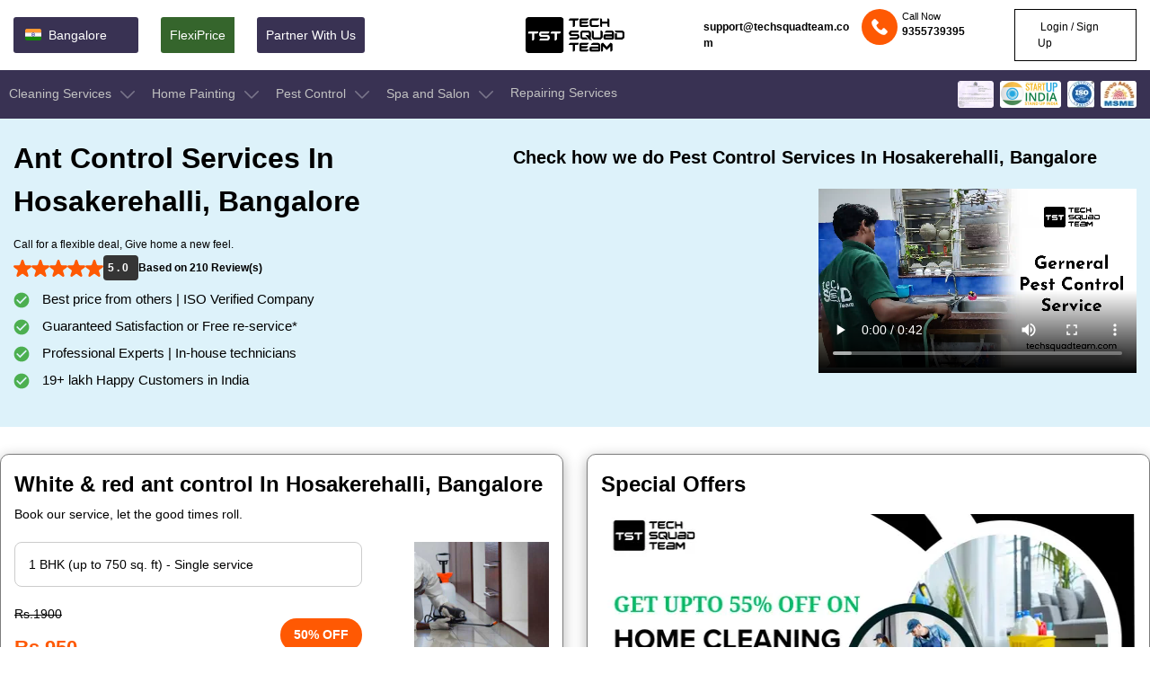

--- FILE ---
content_type: text/html; charset=UTF-8
request_url: https://techsquadteam.com/ant-pest-control-in-hosakerehalli-bangalore
body_size: 52319
content:
<!DOCTYPE html>
<html lang="en">
<head>
<meta charset="UTF-8">
<meta http-equiv="X-UA-Compatible" content="IE=edge">
<meta name="viewport" content="width=device-width, initial-scale=1.0">
         		 	<title>Ant Pest Control services in hosakerehalli,Bangalore | By Professionals</title>
		 	<meta name="description" content="Ant Pest Control In hosakerehalli,Bangalore. Book Professional Ant Controller in hosakerehalli,Bangalore for your home or commercial establishment. Contact Us @ 07795001555." />
			<meta name="keywords" content="ant pest control in hosakerehalli Bangalore, ant control hosakerehalli Bangalore, ant control in hosakerehalli Bangalore, ant exterminator in hosakerehalli Bangalore, ant removal services hosakerehalli Bangalore, ant control services in hosakerehalli Bangalore."/>
		          <link rel="canonical" href="https://techsquadteam.com/ant-pest-control-in-hosakerehalli-bangalore">
       <meta name="msvalidate.01" content="57AD4D331C3358B555DDB3903113B531" />
    <meta property="og:title" content="Ant Pest Control services in hosakerehalli,Bangalore | By Professionals">
    <meta property="og:site_name" content="Techsquadteam">
    <meta property="og:url" content="https://techsquadteam.com/ant-pest-control-in-hosakerehalli-bangalore">
    <meta property="og:description" content="Ant Pest Control In hosakerehalli,Bangalore. Book Professional Ant Controller in hosakerehalli,Bangalore for your home or commercial establishment. Contact Us @ 07795001555.">
    <meta property="og:type" content="website">
    <meta property="og:image" content="https://techsquadteam.com/wassets_new/images/img.png">

    <meta name="Language" content="English" />
    <meta name="Publisher" content="TechSquadTeam">
    <meta name="distribution" content="Local" />
    <meta name="page-topic" content="TechSquadTeam">
    <meta name="YahooSeeker" content="INDEX, FOLLOW">
    <meta name="msnbot" content="INDEX, FOLLOW">
    <meta name="googlebot" content="index,follow"/>
    <meta name="allow-search" content="yes"/>
    <meta name="expires" content="never"/>
    <script async src="https://www.googletagmanager.com/gtag/js?id=AW-851358639"></script>
    <script>window.dataLayer=window.dataLayer||[];function gtag(){dataLayer.push(arguments);}
    gtag('js',new Date());gtag('config','AW-851358639');</script>
    <script async src="https://www.googletagmanager.com/gtag/js?id=UA-52116391-1"></script>
    <script>window.dataLayer=window.dataLayer||[];function gtag(){dataLayer.push(arguments);}
    gtag('js',new Date());gtag('config','UA-52116391-1');</script>
    <!-- fonts -->
    
    <link rel="icon" href="https://techsquadteam.com/wassets_new/blog_assets/img/favicon.png" type="image/x-icon" />
    <link rel="preconnect" href="https://fonts.gstatic.com" crossorigin>
<link rel="preconnect" href="https://fonts.googleapis.com/css2?family=Montserrat:wght@400;500;600;700&amp;family=Poppins:ital,wght@0,300;0,400;0,500;0,600;0,700;0,800;0,900;1,300;1,400;1,500;1,600;1,700;1,800;1,900&amp;display=swap" rel="stylesheet">
<link rel="preconnect" href="https://fonts.googleapis.com">
    <link rel="stylesheet" href="https://techsquadteam.com/new_css/style-min.css">
    <!--<link rel="preload" href="https://techsquadteam.com/new_css/style-min.css" as="style" onload="this.onload=null;this.rel='stylesheet'">-->

    <link  rel="stylesheet" href="https://techsquadteam.com/new_css/responsive-min.css">
    <!--<script src="https://techsquadteam.com/wassets_new/newDesign/jquery.min.js"></script>
<script src="https://cdnjs.cloudflare.com/ajax/libs/jquery/3.5.0/jquery.min.js" integrity="sha512-k2WPPrSgRFI6cTaHHhJdc8kAXaRM4JBFEDo1pPGGlYiOyv4vnA0Pp0G5XMYYxgAPmtmv/IIaQA6n5fLAyJaFMA==" crossorigin="anonymous" referrerpolicy="no-referrer" defer></script>-->

   <style>
  .zoom-in-zoom-out{animation:2s ease-out infinite zoom-in-zoom-out}@keyframes zoom-in-zoom-out{0%,100%{transform:scale(1,1)}50%{transform:scale(1.5,1.5)}}.headtopRight ul .email{margin-right:10px;align-items:center;font-weight:bolder}.dropdownMenu{position:absolute;left:0;top:100%;background:#fff;z-index:1;border-radius:0 0 15px 15px;padding:15px 25px;opacity:0;visibility:hidden;transition:opacity .3s;display:flex}.dropdownMenu .cleaninglist .titel{font-weight:600;padding-bottom:5px;border-bottom:1px solid #ccc;margin-right:30px;margin-bottom:2px}.dropdownMenu .cleaninglist .categorylist{flex-wrap:nowrap}.dropdownMenu svg{margin-right:15px}.dropdownMenu .cleaninglist li a,.dropdownMenu li a{width:230px;font-weight:400;border-bottom:1px solid #ccc}.categorylist ul li:last-child a:last-child,.dropdownMenu ul li:last-child a:last-child{border-bottom:none}.categorylist ul li:last-child a:hover:last-child,.dropdownMenu ul li:last-child a:hover:last-child{border-bottom:1px solid #fe5903}.dropdownMenu .cleaninglist li:hover>a,.dropdownMenu li:hover>a{color:#fe5903;font-weight:600;background-color:#ffe9de;padding-left:10px;border-bottom:1px solid #fe5903}.dropdownMenu>ul li{margin-right:0!important}.dropdownMenu li a{padding:8px 0;color:#000}.mega-menu li:hover .dropdownMenu{opacity:1;visibility:visible}.mega-menu li:hover>a{color:#fe5903}.mega-menu li:hover>a svg{transform:rotate(180deg);fill:#FE5903}.mega-menu li:hover>a svg path{fill:#FE5903;stroke:#FE5903}  
  </style>
	
<script type="application/ld+json">
{
  "@context": "https://schema.org/", 
  "@type": "Product", 
  "name": "Ant Pest Control services in hosakerehalli,Bangalore | By Professionals",
  "image": "https://techsquadteam.com/wassets_new/images/rating.jpeg",
  "description": "Ant Pest Control In hosakerehalli,Bangalore. Book Professional Ant Controller in hosakerehalli,Bangalore for your home or commercial establishment. Contact Us @ 07795001555.",
  "brand": {
    "@type": "Brand",
    "name": "TechSquadTeam"
  },
  "aggregateRating": {
    "@type": "AggregateRating",
    "ratingValue": "4.9",
    "bestRating": "5",
    "worstRating": "1",
    "ratingCount": "24904"
  }
}
</script>
<script type="application/ld+json">
{ 
  "@context" : "https://schema.org",
  "@type" : "Organization",
  "url" : "https://techsquadteam.com/",
  "name":"TechSquadTeam",
  "logo": "https://techsquadteam.com/new_imgw/logo.webp",
  "contactPoint" : 
    { "@type" : "ContactPoint",
      "telephone" : "+91-7795001555",
      "contactType" : "customer service"
    },
   "areaServed" : [
    {"@type":"City", "name":"Bangalore", "url":"https://techsquadteam.com/bangalore" },      
    {"@type":"City", "name":"Bhubaneswar", "url":"https://techsquadteam.com/bhubaneswar" }, 
    {"@type":"City", "name":"Hyderabad", "url":"https://techsquadteam.com/hyderabad" },  
    {"@type":"City", "name":"Chennai", "url":"https://techsquadteam.com/chennai" },
    {"@type":"City", "name":"Pune", "url":"https://techsquadteam.com/pune" },
    {"@type":"City", "name":"Kolkata", "url":"https://techsquadteam.com/kolkata" },
    {"@type":"City", "name":"Dhanbad", "url":"https://techsquadteam.com/dhanbad" },
    {"@type":"City", "name":"Ranchi", "url":"https://techsquadteam.com/ranchi" },
    {"@type":"City", "name":"Mumbai", "url":"https://techsquadteam.com/mumbai" },
    {"@type":"City", "name":"Kanpur", "url":"https://techsquadteam.com/kanpur" },
    {"@type":"City", "name":"Secunderabad", "url":"https://techsquadteam.com/secunderabad" },
    {"@type":"City", "name":"Lucknow", "url":"https://techsquadteam.com/lucknow" },
    {"@type":"City", "name":"Jamshedpur", "url":"https://techsquadteam.com/jamshedpur" },
    {"@type":"City", "name":"Bokaro", "url":"https://techsquadteam.com/bokaro-steel-city" }
   ],
   "sameAs": [
                "https://www.facebook.com/TechSquadServices/",
                "https://www.crunchbase.com/organization/techsquadteam",
                "https://www.trustpilot.com/review/techsquadteam.com",
                "https://www.mouthshut.com/websites/Techsquadteam-com-reviews-926001748",
                "https://in.linkedin.com/company/techsquadteam",
                "https://www.instagram.com/techsquadteam/",
                "https://twitter.com/techsquadteamin",
		"https://www.pinterest.cl/techsquadteam/",
                "https://www.youtube.com/channel/UCREz2ilQtCIjBrjZTsM2aNQ",
                "https://techsquadteam.quora.com/",
                "https://www.zoominfo.com/c/techsquadteam/434348691",
                "https://play.google.com/store/apps/details?id=com.ubn.techsquadteam&hl=en_US&gl=US"
            ]
}
</script>
<!-- Google Tag Manager -->
<script>(function(w,d,s,l,i){w[l]=w[l]||[];w[l].push({'gtm.start':
new Date().getTime(),event:'gtm.js'});var f=d.getElementsByTagName(s)[0],
j=d.createElement(s),dl=l!='dataLayer'?'&l='+l:'';j.async=true;j.src=
'https://www.googletagmanager.com/gtm.js?id='+i+dl;f.parentNode.insertBefore(j,f);
})(window,document,'script','dataLayer','GTM-TKSMRDF');</script>
<!-- End Google Tag Manager -->

<!-- Google tag (gtag.js) -->

</head>
<script async src="https://www.googletagmanager.com/gtag/js?id=G-XS83G2SEEE"></script>
<script>
  window.dataLayer = window.dataLayer || [];
  function gtag(){dataLayer.push(arguments);}
  gtag('js', new Date());

  gtag('config', 'G-XS83G2SEEE');
</script>

<script src="https://techsquadteam.com/wassets_new/newDesign/jquery.min.js"></script>
<script src="https://cdnjs.cloudflare.com/ajax/libs/jquery/3.5.0/jquery.min.js" integrity="sha512-k2WPPrSgRFI6cTaHHhJdc8kAXaRM4JBFEDo1pPGGlYiOyv4vnA0Pp0G5XMYYxgAPmtmv/IIaQA6n5fLAyJaFMA==" crossorigin="anonymous" referrerpolicy="no-referrer" defer></script>

<body class="main-body" style="width:100%; height:100%">
    <!-- Google Tag Manager (noscript) -->
<noscript><iframe src="https://www.googletagmanager.com/ns.html?id=GTM-TKSMRDF"
height="0" width="0" style="display:none;visibility:hidden"></iframe></noscript>
<!-- End Google Tag Manager (noscript) -->
 
    <header class="site-i-header w-left fixed">
        <div class="header-top w-left">
            <div class="container">
                <div class="row flex-an-center">
                    <div class="headtopLeft col-40">
                        <ul class="d-flx">
                            <li class="location">
                                <a href="javascript:void()">
                                    
                                    <svg width="24" height="24" viewBox="0 0 24 24" fill="none"
                                        xmlns="http://www.w3.org/2000/svg">
                                        <path
                                            d="M3 15.9995C3 16.5299 3.21071 17.0387 3.58579 17.4137C3.96086 17.7888 4.46957 17.9995 5 17.9995H19C19.5304 17.9995 20.0391 17.7888 20.4142 17.4137C20.7893 17.0387 21 16.5299 21 15.9995V13.4995H3V15.9995Z"
                                            fill="#138808" />
                                        <path
                                            d="M21 9.5V7C21 6.46957 20.7893 5.96086 20.4142 5.58579C20.0391 5.21071 19.5304 5 19 5H5C4.46957 5 3.96086 5.21071 3.58579 5.58579C3.21071 5.96086 3 6.46957 3 7L3 9.5H21Z"
                                            fill="#FF9933" />
                                        <path d="M3 9.3335H21V13.667H3V9.3335Z" fill="#F7F7F7" />
                                        <path
                                            d="M11.9995 13.5C13.1041 13.5 13.9995 12.6046 13.9995 11.5C13.9995 10.3954 13.1041 9.5 11.9995 9.5C10.8949 9.5 9.99951 10.3954 9.99951 11.5C9.99951 12.6046 10.8949 13.5 11.9995 13.5Z"
                                            fill="#000080" />
                                        <path
                                            d="M12 13.188C12.932 13.188 13.6875 12.4325 13.6875 11.5005C13.6875 10.5685 12.932 9.81299 12 9.81299C11.068 9.81299 10.3125 10.5685 10.3125 11.5005C10.3125 12.4325 11.068 13.188 12 13.188Z"
                                            fill="#F7F7F7" />
                                        <path
                                            d="M12.0499 10.8754L11.9999 11.2004L11.9499 10.8754L11.9999 9.90039L12.0499 10.8754ZM11.5859 9.95489L11.7899 10.9094L11.9224 11.2104L11.8864 10.8839L11.5859 9.95489ZM11.1999 10.1149L11.6439 10.9839L11.8499 11.2404L11.7309 10.9339L11.1999 10.1149ZM10.8684 10.3689L11.5224 11.0939L11.7879 11.2884L11.5934 11.0229L10.8684 10.3689ZM10.6144 10.7004L11.4334 11.2314L11.7399 11.3504L11.4834 11.1444L10.6144 10.7004ZM10.4544 11.0864L11.3834 11.3869L11.7099 11.4229L11.4089 11.2904L10.4544 11.0864ZM10.3999 11.5004L11.3749 11.5504L11.6999 11.5004L11.3749 11.4504L10.3999 11.5004ZM10.4544 11.9144L11.4089 11.7104L11.7099 11.5779L11.3834 11.6139L10.4544 11.9144ZM10.6144 12.3004L11.4834 11.8564L11.7399 11.6504L11.4334 11.7694L10.6144 12.3004ZM10.8684 12.6319L11.5934 11.9779L11.7879 11.7124L11.5224 11.9069L10.8684 12.6319ZM11.1999 12.8859L11.7309 12.0669L11.8499 11.7604L11.6439 12.0169L11.1999 12.8859ZM11.5859 13.0459L11.8864 12.1169L11.9224 11.7904L11.7899 12.0914L11.5859 13.0459ZM11.9999 13.1004L12.0499 12.1254L11.9999 11.8004L11.9499 12.1254L11.9999 13.1004ZM12.4139 13.0459L12.2099 12.0914L12.0774 11.7904L12.1134 12.1169L12.4139 13.0459ZM12.7999 12.8859L12.3559 12.0169L12.1499 11.7604L12.2689 12.0669L12.7999 12.8859ZM13.1314 12.6319L12.4774 11.9069L12.2119 11.7124L12.4064 11.9779L13.1314 12.6319ZM13.3854 12.3004L12.5664 11.7694L12.2599 11.6504L12.5164 11.8564L13.3854 12.3004ZM13.5454 11.9144L12.6164 11.6139L12.2899 11.5779L12.5909 11.7104L13.5454 11.9144ZM13.5999 11.5004L12.6249 11.4504L12.2999 11.5004L12.6249 11.5504L13.5999 11.5004ZM13.5454 11.0864L12.5909 11.2904L12.2899 11.4229L12.6164 11.3869L13.5454 11.0864ZM13.3854 10.7004L12.5164 11.1444L12.2599 11.3504L12.5664 11.2314L13.3854 10.7004ZM13.1314 10.3689L12.4064 11.0229L12.2119 11.2884L12.4774 11.0939L13.1314 10.3689ZM12.7999 10.1149L12.2689 10.9339L12.1499 11.2404L12.3559 10.9839L12.7999 10.1149ZM12.4139 9.95489L12.1134 10.8839L12.0774 11.2104L12.2099 10.9094L12.4139 9.95489Z"
                                            fill="#6666B3" />
                                        <path
                                            d="M11.7802 9.929C11.8354 9.929 11.8802 9.88423 11.8802 9.829C11.8802 9.77378 11.8354 9.729 11.7802 9.729C11.7249 9.729 11.6802 9.77378 11.6802 9.829C11.6802 9.88423 11.7249 9.929 11.7802 9.929Z"
                                            fill="#000080" />
                                        <path
                                            d="M11.3549 10.0433C11.4101 10.0433 11.4549 9.99849 11.4549 9.94326C11.4549 9.88803 11.4101 9.84326 11.3549 9.84326C11.2997 9.84326 11.2549 9.88803 11.2549 9.94326C11.2549 9.99849 11.2997 10.0433 11.3549 10.0433Z"
                                            fill="#000080" />
                                        <path
                                            d="M10.9745 10.263C11.0297 10.263 11.0745 10.2182 11.0745 10.163C11.0745 10.1078 11.0297 10.063 10.9745 10.063C10.9193 10.063 10.8745 10.1078 10.8745 10.163C10.8745 10.2182 10.9193 10.263 10.9745 10.263Z"
                                            fill="#000080" />
                                        <path
                                            d="M10.6625 10.5735C10.7177 10.5735 10.7625 10.5288 10.7625 10.4735C10.7625 10.4183 10.7177 10.3735 10.6625 10.3735C10.6073 10.3735 10.5625 10.4183 10.5625 10.4735C10.5625 10.5288 10.6073 10.5735 10.6625 10.5735Z"
                                            fill="#000080" />
                                        <path
                                            d="M10.4442 10.9549C10.4995 10.9549 10.5442 10.9101 10.5442 10.8549C10.5442 10.7997 10.4995 10.7549 10.4442 10.7549C10.389 10.7549 10.3442 10.7997 10.3442 10.8549C10.3442 10.9101 10.389 10.9549 10.4442 10.9549Z"
                                            fill="#000080" />
                                        <path
                                            d="M10.33 11.3797C10.3852 11.3797 10.43 11.3349 10.43 11.2797C10.43 11.2245 10.3852 11.1797 10.33 11.1797C10.2748 11.1797 10.23 11.2245 10.23 11.2797C10.23 11.3349 10.2748 11.3797 10.33 11.3797Z"
                                            fill="#000080" />
                                        <path
                                            d="M10.33 11.8196C10.3852 11.8196 10.43 11.7749 10.43 11.7196C10.43 11.6644 10.3852 11.6196 10.33 11.6196C10.2748 11.6196 10.23 11.6644 10.23 11.7196C10.23 11.7749 10.2748 11.8196 10.33 11.8196Z"
                                            fill="#000080" />
                                        <path
                                            d="M10.4442 12.2454C10.4995 12.2454 10.5442 12.2006 10.5442 12.1454C10.5442 12.0902 10.4995 12.0454 10.4442 12.0454C10.389 12.0454 10.3442 12.0902 10.3442 12.1454C10.3442 12.2006 10.389 12.2454 10.4442 12.2454Z"
                                            fill="#000080" />
                                        <path
                                            d="M10.6625 12.6258C10.7177 12.6258 10.7625 12.581 10.7625 12.5258C10.7625 12.4706 10.7177 12.4258 10.6625 12.4258C10.6073 12.4258 10.5625 12.4706 10.5625 12.5258C10.5625 12.581 10.6073 12.6258 10.6625 12.6258Z"
                                            fill="#000080" />
                                        <path
                                            d="M10.9745 12.9368C11.0297 12.9368 11.0745 12.892 11.0745 12.8368C11.0745 12.7816 11.0297 12.7368 10.9745 12.7368C10.9193 12.7368 10.8745 12.7816 10.8745 12.8368C10.8745 12.892 10.9193 12.9368 10.9745 12.9368Z"
                                            fill="#000080" />
                                        <path
                                            d="M11.3549 13.1561C11.4101 13.1561 11.4549 13.1113 11.4549 13.0561C11.4549 13.0008 11.4101 12.9561 11.3549 12.9561C11.2997 12.9561 11.2549 13.0008 11.2549 13.0561C11.2549 13.1113 11.2997 13.1561 11.3549 13.1561Z"
                                            fill="#000080" />
                                        <path
                                            d="M11.7802 13.2698C11.8354 13.2698 11.8802 13.2251 11.8802 13.1698C11.8802 13.1146 11.8354 13.0698 11.7802 13.0698C11.7249 13.0698 11.6802 13.1146 11.6802 13.1698C11.6802 13.2251 11.7249 13.2698 11.7802 13.2698Z"
                                            fill="#000080" />
                                        <path
                                            d="M12.2201 13.2698C12.2753 13.2698 12.3201 13.2251 12.3201 13.1698C12.3201 13.1146 12.2753 13.0698 12.2201 13.0698C12.1649 13.0698 12.1201 13.1146 12.1201 13.1698C12.1201 13.2251 12.1649 13.2698 12.2201 13.2698Z"
                                            fill="#000080" />
                                        <path
                                            d="M12.6444 13.1561C12.6997 13.1561 12.7444 13.1113 12.7444 13.0561C12.7444 13.0008 12.6997 12.9561 12.6444 12.9561C12.5892 12.9561 12.5444 13.0008 12.5444 13.0561C12.5444 13.1113 12.5892 13.1561 12.6444 13.1561Z"
                                            fill="#000080" />
                                        <path
                                            d="M13.0253 12.9363C13.0805 12.9363 13.1253 12.8916 13.1253 12.8363C13.1253 12.7811 13.0805 12.7363 13.0253 12.7363C12.9701 12.7363 12.9253 12.7811 12.9253 12.8363C12.9253 12.8916 12.9701 12.9363 13.0253 12.9363Z"
                                            fill="#000080" />
                                        <path
                                            d="M13.3373 12.6258C13.3925 12.6258 13.4373 12.581 13.4373 12.5258C13.4373 12.4706 13.3925 12.4258 13.3373 12.4258C13.2821 12.4258 13.2373 12.4706 13.2373 12.5258C13.2373 12.581 13.2821 12.6258 13.3373 12.6258Z"
                                            fill="#000080" />
                                        <path
                                            d="M13.5565 12.2454C13.6118 12.2454 13.6565 12.2006 13.6565 12.1454C13.6565 12.0902 13.6118 12.0454 13.5565 12.0454C13.5013 12.0454 13.4565 12.0902 13.4565 12.1454C13.4565 12.2006 13.5013 12.2454 13.5565 12.2454Z"
                                            fill="#000080" />
                                        <path
                                            d="M13.6708 11.8196C13.726 11.8196 13.7708 11.7749 13.7708 11.7196C13.7708 11.6644 13.726 11.6196 13.6708 11.6196C13.6156 11.6196 13.5708 11.6644 13.5708 11.7196C13.5708 11.7749 13.6156 11.8196 13.6708 11.8196Z"
                                            fill="#000080" />
                                        <path
                                            d="M13.6708 11.3797C13.726 11.3797 13.7708 11.3349 13.7708 11.2797C13.7708 11.2245 13.726 11.1797 13.6708 11.1797C13.6156 11.1797 13.5708 11.2245 13.5708 11.2797C13.5708 11.3349 13.6156 11.3797 13.6708 11.3797Z"
                                            fill="#000080" />
                                        <path
                                            d="M13.5565 10.9549C13.6118 10.9549 13.6565 10.9101 13.6565 10.8549C13.6565 10.7997 13.6118 10.7549 13.5565 10.7549C13.5013 10.7549 13.4565 10.7997 13.4565 10.8549C13.4565 10.9101 13.5013 10.9549 13.5565 10.9549Z"
                                            fill="#000080" />
                                        <path
                                            d="M13.3373 10.5735C13.3925 10.5735 13.4373 10.5288 13.4373 10.4735C13.4373 10.4183 13.3925 10.3735 13.3373 10.3735C13.2821 10.3735 13.2373 10.4183 13.2373 10.4735C13.2373 10.5288 13.2821 10.5735 13.3373 10.5735Z"
                                            fill="#000080" />
                                        <path
                                            d="M13.0253 10.263C13.0805 10.263 13.1253 10.2182 13.1253 10.163C13.1253 10.1078 13.0805 10.063 13.0253 10.063C12.9701 10.063 12.9253 10.1078 12.9253 10.163C12.9253 10.2182 12.9701 10.263 13.0253 10.263Z"
                                            fill="#000080" />
                                        <path
                                            d="M12.6444 10.0433C12.6997 10.0433 12.7444 9.99849 12.7444 9.94326C12.7444 9.88803 12.6997 9.84326 12.6444 9.84326C12.5892 9.84326 12.5444 9.88803 12.5444 9.94326C12.5444 9.99849 12.5892 10.0433 12.6444 10.0433Z"
                                            fill="#000080" />
                                        <path
                                            d="M12.2201 9.929C12.2753 9.929 12.3201 9.88423 12.3201 9.829C12.3201 9.77378 12.2753 9.729 12.2201 9.729C12.1649 9.729 12.1201 9.77378 12.1201 9.829C12.1201 9.88423 12.1649 9.929 12.2201 9.929Z"
                                            fill="#000080" />
                                        <path
                                            d="M11.9998 11.9493C12.2483 11.9493 12.4498 11.7478 12.4498 11.4993C12.4498 11.2508 12.2483 11.0493 11.9998 11.0493C11.7513 11.0493 11.5498 11.2508 11.5498 11.4993C11.5498 11.7478 11.7513 11.9493 11.9998 11.9493Z"
                                            fill="#000080" />
                                    </svg>
                                    <span id="show_city">bangalore</span>
                                    <input type="hidden" id="n_show_city" name="name_show_city" value="">
                                </a>
                            </li>
                            <li class="flexiprice">
                                <a class="font-12" href="https://techsquadteam.com/flexipay">FlexiPrice</a>
                            </li>
                            <li class="green">
                                <a class="font-12" href="https://techsquadteam.com/vendor-signup">Partner With Us</a>
                            </li>
                        </ul>
                    </div>
                    <div class="headtopLogo col-20 d-flx flex-center flex-an-center">
                        <a href="https://techsquadteam.com/" class="d-flex">
                            <p class="d-flex m-0">
                                <img class="hidden-xs" src="https://techsquadteam.com/new_imgw/TST.webp" alt="Company Logo" srcset="" style="height: 40px;width: 110px;">
                                <img class="visible-xs" src="https://techsquadteam.com/new_imgw/TST.webp" alt="Company Logo" srcset="" style="height: 40px;width: 110px;" >
                            </p>
                        </a>
                    </div>
                    <div class="headtopRight col-40">
                        <ul class="login-section d-flx flex-end">
                            <li class="email d-flx font-12">
                                <a href="mailto:support@techsquadteam.com">support@techsquadteam.com</a>
                                
                            </li>
                            
                            <li class="callNow d-flx font-12">
                                <div class="icon">
                                    <svg  width="36" height="36" viewBox="0 0 36 36" fill="none" xmlns="http://www.w3.org/2000/svg">
                                    <circle cx="18" cy="18" r="18" fill="#FE5903"/>
                                    <g clip-path="url(#clip0_2151_593)">
                                    <path d="M25.5646 21.7424L23.3317 19.5095C22.5343 18.7121 21.1786 19.0311 20.8596 20.0678C20.6204 20.7855 19.823 21.1842 19.1053 21.0247C17.5104 20.626 15.3573 18.5526 14.9585 16.878C14.7193 16.1602 15.1978 15.3628 15.9155 15.1236C16.9522 14.8046 17.2711 13.449 16.4737 12.6515L14.2408 10.4187C13.6029 9.86045 12.6459 9.86045 12.0877 10.4187L10.5726 11.9338C9.05744 13.5287 10.7321 17.7552 14.4801 21.5032C18.2281 25.2511 22.4545 27.0056 24.0494 25.4106L25.5646 23.8955C26.1228 23.2575 26.1228 22.3006 25.5646 21.7424Z" fill="white"/>
                                    </g>
                                    <defs>
                                    <clipPath id="clip0_2151_593">
                                    <rect width="16" height="16" fill="white" transform="translate(10 10)"/>
                                    </clipPath>
                                    </defs>
                                </svg>
                                </div>

                                <div class="Pright">
                                    <p>Call Now</p>
                                    
                                    <span><a href="tel:9355739395" style="font-size:12px;font-weight:bolder">9355739395</a></span>
                                </div>
                                                            </li>
                                                                
                                          <li class="login d-flx font-12"><a onclick="loginPopup()"><i class="fa fa-sign-in"></i> Login / Sign Up</a></li>
                                                                
                            
                        </ul>
                    </div>
                </div>
            </div>
        </div>
    <div class="header-menu w-left d-flx">
            <div class="container">
                <div class="row">
                    <!--<div id="mobile_menu">-->
                    <div class="mobile-icon visible-xs">
                        <svg style="display:none" width="20" height="18" viewBox="0 0 20 18" fill="none" xmlns="http://www.w3.org/2000/svg">
                            <rect y="0.25" width="20" height="2.5" fill="white" />
                            <rect y="7.75" width="20" height="2.5" fill="white" />
                            <rect y="15.25" width="20" height="2.5" fill="white" />
                        </svg>
                    </div>
                    <!--</div>-->
                    <div class="mega-menu p-relative">
                        <div class="menu-close-icon visible-xs">
                            <a href="javascript:void(0)" onclick="closeMenu();">
                                <svg xmlns="http://www.w3.org/2000/svg" width="18" height="18"
                                    viewBox="0 0 371.23 371.23">
                                    <polygon>
                                        points="371.23,21.213 350.018,0 185.615,164.402 21.213,0 0,21.213 164.402,185.615 0,350.018 21.213,371.23   185.615,206.828 350.018,371.23 371.23,350.018 206.828,185.615 ">
                                    </polygon>
                                </svg>
                            </a>
                        </div>
                        <ul class="d-flex">
                            <li>
                                <a class="main-homepage-menu" href="https://techsquadteam.com/cleaning-services-in-bangalore">
                                    Cleaning Services
                                    <svg width="24" height="24" viewBox="0 0 24 24" fill="none" xmlns="http://www.w3.org/2000/svg">
                                        <path d="M4.21302 9.24182L11.4859 16.5145C11.6223 16.6509 11.8073 16.7275 12.0002 16.7275C12.1931 16.7275 12.3781 16.6509 12.5145 16.5145L19.787 9.24177C20.071 8.95775 20.071 8.49729 19.787 8.21326C19.503 7.92929 19.0425 7.92924 18.7585 8.21326L12.0002 14.9717L5.24153 8.21327C5.09952 8.07125 4.91339 8.00027 4.72725 8.00027C4.54112 8.00027 4.35499 8.07125 4.21297 8.21331C3.929 8.49734 3.929 8.9578 4.21302 9.24182Z" fill="#79758A"/>
                                    </svg>
                                </a>
                                <div class="dropdownMenu">
                                    <div class="cleaninglist">
                                        <div class="titel">
                                            Home Cleaning
                                        </div>
                                        <div class="categorylist d-flex">
                                            <ul class="">
                                                <li>
                                                    <a href="https://techsquadteam.com/deep-home-cleaning-in-bangalore">Deep Home Cleaning</a>
                                                </li>
                                                <li>
                                                    <a href="https://techsquadteam.com/empty-home-cleaning-in-bangalore">Empty Home Cleaning</a>
                                                </li>
                                                <li>
                                                    <a href="https://techsquadteam.com/after-interior-home-cleaning-in-bangalore">Interior Home Cleaning</a>
                                                </li>
                                                <li>
                                                    <a href="https://techsquadteam.com/kitchen-cleaning-in-bangalore">Kitchen Cleaning</a>
                                                </li>
                                            
                                                <li>
                                                    <a href="https://techsquadteam.com/bathroom-cleaning-in-bangalore">Bathroom Cleaning</a>
                                                </li>
                                                <li>
                                                    <a href="https://techsquadteam.com/windows-and-door-cleaning-in-bangalore">Windows And Door Cleaning</a>
                                                </li>
                                                <li>
                                                    <a href="https://techsquadteam.com/balcony-cleaning-in-bangalore">Balcony Cleaning</a>
                                                </li>
                                                <!--<li>
                                                    <a href="https://techsquadteam.com/bedroom-cleaning-in-bangalore">Bedroom Cleaning</a>
                                                </li>-->
                                            </ul>
                                        </div>
                                    </div>

                                    <div class="cleaninglist">
                                        <div class="titel">
                                            Commercial Cleaning
                                        </div>
                                        <div class="categorylist d-flex">
                                            <ul>
                                                <li>
                                                    <a href="https://techsquadteam.com/hotel-interior-cleaning-in-bangalore">Hotel Cleaning</a>
                                                </li>
                                                
                                                <li>
                                                    <a href="https://techsquadteam.com/water-tank-cleaning-in-bangalore">Water Tank Cleaning</a>
                                                </li>
                                                <!--<li>
                                                    <a href="#">Bus Cleaning</a>
                                                </li>-->
                                                 <li>
                                                    <a href="https://techsquadteam.com/corporate-office-cleaning-in-bangalore">Office Cleaning</a>
                                                </li>
                                                <li>
                                                    <a href="https://techsquadteam.com/after-party-cleaning-in-bangalore">After Party Cleaning</a>
                                                </li>
                                                <li>
                                                    <a href="https://techsquadteam.com/commercial-cleaning-in-bangalore">Commercial Cleaning</a>
                                                </li>
                                                <li>
                                                    <a href="https://techsquadteam.com/villa-cleaning-in-bangalore">Villa Cleaning</a>
                                                </li>
                                            </ul>
                                        </div>
                                    </div>
                               
                                    <div class="cleaninglist">
                                        <div class="titel">
                                            
                                            Furniture Cleaning
                                        </div>
                                        <div class="categorylist d-flex">
                                            <ul>
                                                <li>
                                                    <a href="https://techsquadteam.com/sofa-cleaning-in-bangalore">Sofa Cleaning</a>
                                                </li>
                                                <li>
                                                    <a href="https://techsquadteam.com/carpet-cleaning-in-bangalore">Carpet Cleaning</a>
                                                </li>
                                                <li>
                                                    <a href="https://techsquadteam.com/mattress-cleaning-in-bangalore">Mattress Cleaning</a>
                                                </li>
                                                <li>
                                                    <a href="https://techsquadteam.com/chair-cleaning-in-bangalore">Chair Cleaning</a>
                                                </li>
                                                <li>
                                                    <a href="https://techsquadteam.com/microwave-cleaning-in-bangalore">Microwave Cleaning</a>
                                                </li>
                                                <li>
                                                    <a href="https://techsquadteam.com/refrigerator-cleaning-in-bangalore">Refrigerator Cleaning</a>
                                                </li>
                                                <li>
                                                    <a href="https://techsquadteam.com/cabinet-cleaning-in-bangalore">Cabinet Cleaning</a>
                                                </li>
                                                <!--<li>
                                                    <a href="#">Glass Cleaning</a>
                                                </li>-->
                                            </ul>
                                        </div>
                                    </div>

                                    <div class="cleaninglist">
                                        <div class="titel">
                                                                                            
                                            Sanitization Service
                                        </div>
                                        <div class="categorylist d-flex">
                                            <ul>
                                                <li>
                                                    <a href="https://techsquadteam.com/home-fumigation-sanitization-in-bangalore">Home Sanitization</a>
                                                </li>
                                                <li>
                                                    <a href="https://techsquadteam.com/office-fumigation-virus-in-bangalore">Office Sanitization</a>
                                                </li>
                                                <li>
                                                    <a href="https://techsquadteam.com/vehicle-sanitization-services-in-bangalore">Vehicle Sanitization</a>
                                                </li>
                                                <li>
                                                    <a href="https://techsquadteam.com/commercial-sanitization-services-in-bangalore">Commercial Sanitization</a>
                                                </li>
                                            </ul>
                                        </div>
                                    </div>

                                </div>
                            </li>

                            <li>
                                <a class="main-homepage-menu" href="https://techsquadteam.com/painting-services-in-bangalore">
                                    Home Painting
                                    <svg width="24" height="24" viewBox="0 0 24 24" fill="none" xmlns="http://www.w3.org/2000/svg">
                                        <path d="M4.21302 9.24182L11.4859 16.5145C11.6223 16.6509 11.8073 16.7275 12.0002 16.7275C12.1931 16.7275 12.3781 16.6509 12.5145 16.5145L19.787 9.24177C20.071 8.95775 20.071 8.49729 19.787 8.21326C19.503 7.92929 19.0425 7.92924 18.7585 8.21326L12.0002 14.9717L5.24153 8.21327C5.09952 8.07125 4.91339 8.00027 4.72725 8.00027C4.54112 8.00027 4.35499 8.07125 4.21297 8.21331C3.929 8.49734 3.929 8.9578 4.21302 9.24182Z" fill="#79758A"/>
                                    </svg>
                                </a>
                                <div class="dropdownMenu">
                                    <ul>
                                        <li>
                                            <a href="https://techsquadteam.com/exterior-wall-painting-in-bangalore">Exterior Wall Painting</a>
                                        </li>
                                        <li>
                                            <a href="https://techsquadteam.com/interior-wall-painting-in-bangalore">Interior Wall Painting</a>
                                        </li>
                                        <li>
                                            <a href="https://techsquadteam.com/vacant-flat-painting-in-bangalore">Vacant Flat Painting</a>
                                        </li>
                                    </ul>
                                </div>
                            </li>
                            <li>
                                <a class="main-homepage-menu" href="https://techsquadteam.com/pest-control-services-in-bangalore">
                                    Pest Control
                                    <svg width="24" height="24" viewBox="0 0 24 24" fill="none" xmlns="http://www.w3.org/2000/svg">
                                        <path d="M4.21302 9.24182L11.4859 16.5145C11.6223 16.6509 11.8073 16.7275 12.0002 16.7275C12.1931 16.7275 12.3781 16.6509 12.5145 16.5145L19.787 9.24177C20.071 8.95775 20.071 8.49729 19.787 8.21326C19.503 7.92929 19.0425 7.92924 18.7585 8.21326L12.0002 14.9717L5.24153 8.21327C5.09952 8.07125 4.91339 8.00027 4.72725 8.00027C4.54112 8.00027 4.35499 8.07125 4.21297 8.21331C3.929 8.49734 3.929 8.9578 4.21302 9.24182Z" fill="#79758A"/>
                                    </svg>
                                </a>
                                <div class="dropdownMenu">
                                    <ul>
                                        <li>
                                            <a href="https://techsquadteam.com/bed-bug-pest-control-in-bangalore">Bed Bug Control</a>
                                        </li>
                                        <li>
                                            <a href="https://techsquadteam.com/cockroach-pest-control-in-bangalore">Cockroach Control</a>
                                        </li>
                                        <li>
                                            <a href="https://techsquadteam.com/termite-pest-control-in-bangalore">Termite Control</a>
                                        </li>
                                        <li>
                                            <a href="https://techsquadteam.com/ant-pest-control-in-bangalore">Ant Control</a>
                                        </li>
                                        <li>
                                            <a href="https://techsquadteam.com/rodent-pest-control-in-bangalore">Rodent Control</a>
                                        </li>
                                        <li>
                                            <a href="https://techsquadteam.com/general-pest-control-in-bangalore">General Pest Control</a>
                                        </li>
                                        <li>
                                            <a href="https://techsquadteam.com/wood-borer-pest-control-in-bangalore">Wood Borer Control</a>
                                        </li>
                                        <li>
                                            <a href="https://techsquadteam.com/mosquito-pest-control-in-bangalore">Mosquito Control</a>
                                        </li>
                                    </ul>
                                </div>
                            </li>
                            
                            <li>
                                <a class="main-homepage-menu" href="https://techsquadteam.com/spa-and-salon-in-bangalore">
                                    Spa and Salon
                                    <svg width="24" height="24" viewBox="0 0 24 24" fill="none" xmlns="http://www.w3.org/2000/svg">
                                        <path d="M4.21302 9.24182L11.4859 16.5145C11.6223 16.6509 11.8073 16.7275 12.0002 16.7275C12.1931 16.7275 12.3781 16.6509 12.5145 16.5145L19.787 9.24177C20.071 8.95775 20.071 8.49729 19.787 8.21326C19.503 7.92929 19.0425 7.92924 18.7585 8.21326L12.0002 14.9717L5.24153 8.21327C5.09952 8.07125 4.91339 8.00027 4.72725 8.00027C4.54112 8.00027 4.35499 8.07125 4.21297 8.21331C3.929 8.49734 3.929 8.9578 4.21302 9.24182Z" fill="#79758A"/>
                                    </svg>
                                </a>
                                <div class="dropdownMenu">
                                    <ul>
                                        <li>
                                            <a href="https://techsquadteam.com/beauty-packages-in-bangalore">Beauty Packages</a>
                                        </li>
                                        <li>
                                            <a href="https://techsquadteam.com/detan-at-home-service-in-bangalore">Facial & Clean-up</a>
                                        </li>
                                        <li>
                                            <a href="https://techsquadteam.com/hair-cut-salon-in-bangalore">Hair Care</a>
                                        </li>
                                        <li>
                                            <a href="https://techsquadteam.com/facial-at-home-service-in-bangalore">Makeup</a>
                                        </li>
                                        <li>
                                            <a href="https://techsquadteam.com/manicure-pedicure-at-home-in-bangalore">Manicure & Pedicure</a>
                                        </li>
                                        <li>
                                            <a href="https://techsquadteam.com/beauty-combos-in-bangalore">Smart Saver Combos</a>
                                        </li>
                                        <li>
                                            <a href="https://techsquadteam.com/saree-drapping-at-home-in-bangalore">Traditional Saree Drapping</a>
                                        </li>
                                        <li>
                                            <a href="https://techsquadteam.com/waxing-at-home-service-in-bangalore">Waxing & Threading</a>
                                        </li>
                                       
                                    </ul>
                                </div>
                            </li>
                            <li>
                                <a class="main-homepage-menu" href="https://techsquadteam.com/">
                                    Repairing Services
                                   
                                </a>
                                <div class="dropdownMenu repairingDropdown">
                                    <div class="cleaninglist">
                                        <div class="titel">
                                            
                                            AC
                                        </div>
                                        <div class="categorylist d-flex">
                                            <ul class="">
                                                <li>
                                                    <a href="https://techsquadteam.com/split-ac-repair-maintenance-in-bangalore">Split AC Repair</a>
                                                </li>
                                                <li>
                                                    <a href="https://techsquadteam.com/window-ac-repair-maintenance-in-bangalore">Window AC Repair</a>
                                                </li>
                                                <li>
                                                    <a href="https://techsquadteam.com/cassette-ac-repair-in-bangalore">Cassette AC Repair</a>
                                                </li>
                                                <li>
                                                    <a href="https://techsquadteam.com/stand-ac-repair-maintenance-in-bangalore">Stand AC Repair</a>
                                                </li>
                                            
                                                <li>
                                                    <a href="https://techsquadteam.com/cooler-repair-and-maintenance-in-bangalore">Cooler Repair</a>
                                                </li>
                                                
                                            </ul>
                                        </div>
                                    </div>

                                    <div class="cleaninglist">
                                        <div class="titel">
                                                                                         
                                            Appliances
                                        </div>
                                        <div class="categorylist d-flex">
                                            <ul>
                                                <li>
                                                    <a href="https://techsquadteam.com/water-filter-repair-in-bangalore">Best Water Filter Repair</a>
                                                </li>
                                                <li>
                                                    <a href="https://techsquadteam.com/chimney-repair-in-bangalore">Chimney Repair</a>
                                                </li>
                                                <li>
                                                    <a href="https://techsquadteam.com/microwave-repair-in-bangalore">Microwave Repair</a>
                                                </li>
                                                <li>
                                                    <a href="https://techsquadteam.com/refrigerator-repair-in-bangalore">Refrigerator Repair</a>
                                                </li>
                                                 <li>
                                                    <a href="https://techsquadteam.com/washing-machine-repair-in-bangalore">Washing Machine Repair</a>
                                                </li>
                                                <li>
                                                    <a href="https://techsquadteam.com/geyser-installation-and-repair-in-bangalore">Geyser Repair</a>
                                                </li>
                                                <li>
                                                    <a href="https://techsquadteam.com/inverter-installation-and-repair-in-bangalore">Inverter Repair</a>
                                                </li>
                                                
                                            </ul>
                                        </div>
                                    </div>
                               
                                    <div class="cleaninglist">
                                        <div class="titel">
                                            
                                            Service
                                        </div>
                                        <div class="categorylist d-flex">
                                            <ul>
                                                <li>
                                                    <a href="https://techsquadteam.com/carpentry-work-assembly-in-bangalore">Carpenter Service</a>
                                                </li>
                                                <li>
                                                    <a href="https://techsquadteam.com/electrical-wiring-replacement-in-bangalore">Electrical Service</a>
                                                </li>
                                                <li>
                                                    <a href="https://techsquadteam.com/plumbing-handyman-in-bangalore">Plumbing Service</a>
                                                </li>
                                
                                            </ul>
                                        </div>
                                    </div>

                                    <div class="cleaninglist">
                                        <div class="titel">
                                                                                       
                                            Others
                                        </div>
                                        <div class="categorylist d-flex">
                                            <ul>
                                                <li>
                                                    <a href="https://techsquadteam.com/cctv-camera-technician-in-bangalore">CCTV Service</a>
                                                </li>
                                                <li>
                                                    <a href="https://techsquadteam.com/packers-and-movers-in-bangalore">Packer and Movers</a>
                                                </li>
                                                                                               
                                            </ul>
                                        </div>
                                    </div>

                                </div>
                            </li>
                            
                        </ul>
                    </div>
                    <div class="menu-right d-flx p-15">
                        <ul class="d-flx">
                            <li>
                                <a href="javascript:void()">
                                    <img src="https://techsquadteam.com/img/i1.webp" alt="certified" srcset="" style="height:30px;width:40px">
                                </a>
                            </li>
                            <li>
                                <a href="javascript:void()">
                                    <img src="https://techsquadteam.com/img/i2.webp" alt="startupindia" srcset="" style="height:30px;width:68px">
                                </a>
                            </li>
                            <li>
                                <a href="javascript:void()">
                                    <img src="https://techsquadteam.com/img/i3.webp" alt="iso certified company" srcset="" style="height:30px;width:30px">
                                </a>
                            </li>
                            <li>
                                <a href="javascript:void()">
                                    <img src="https://techsquadteam.com/img/i4.webp" alt="msme approved company" srcset="" style="height:30px;width:40px">
                                </a>
                            </li>
                        </ul>
                    </div>
                </div>
            </div>
        </div> 
    </header>
    
    <!--Mobile Mega-menu-->
    <!-- visible-xs removed from class for checking -->
    <div id="new_section" style="display: none;">
    <div id="mob_mega_menu" class="mobile-mega-menu" style="height: 100%;">
        <div class="container-fluid d-block d-md-none p-2">
            <div class="titel d-flex">
                <img class="hidden-xs" src="https://techsquadteam.com/new_imgw/TST.webp" alt="TST Logo" srcset="">
                <!--<img class="visible-xs" src="https://techsquadteam.com/new_imgw/TST.webp" alt="TST Logo" srcset="" style="height:50px;width:110px">-->
                <svg id="close_icon" width="30" height="30" viewBox="0 0 30 30" fill="none" xmlns="http://www.w3.org/2000/svg">
                    <rect x="21.3643" y="22.7781" width="20" height="2" rx="1" transform="rotate(-135 21.3643 22.7781)" fill="black"/>
                    <rect x="22.7783" y="8.63599" width="20" height="2" rx="1" transform="rotate(135 22.7783 8.63599)" fill="black"/>
                </svg>    
            </div>

            <div class="mobile-megamenu" id="tab">
                <ul class="tabmenu"> 
                <li class="active" id="tabc_r" rel="tabc" onclick="per_tab('tabc',this)">Cleaning Services</li>
                    <li rel="tab2" id="tabhp_r" onclick="per_tab('tabhp',this)">Home Painting</li>
                    <li rel="tab3" id="tab3_r" onclick="per_tab('tab3',this)">Pest Control</li>
                    <li rel="tab4" id="tab4_r" onclick="per_tab('tab4',this)">Fumigation And Sanitization</li>
                    <li rel="tab5" id="tab5_r" onclick="per_tab('tab5',this)">Spa and Saloon</li>
                    <li rel="tab6" id="tab6_r" onclick="per_tab('tab6',this)">Repairing Services</li>
                    <li rel="tab7" id="tab7_r" onclick="per_tab('tab7',this)">Appliances</li>
                </ul>
                <div class="all_tab"> 
                    <!-- Cleaning Services-->
                    <div class="tab_c" id="tabc" > 
                        <ul>
                     <li><a href="https://techsquadteam.com/deep-home-cleaning-in-bangalore">Deep Home Cleaning</a></li>
                     <li><a href="https://techsquadteam.com/commercial-cleaning-in-bangalore">Commercial Cleaning</a></li>
                     <li><a href="https://techsquadteam.com/empty-home-cleaning-in-bangalore">Empty Home Cleaning</a></li>
                     <li><a href="https://techsquadteam.com/after-interior-home-cleaning-in-bangalore">Interior Home Cleaning</a></li>
                     <li><a href="https://techsquadteam.com/bathroom-cleaning-in-bangalore">Bathroom Cleaning</a></li>
                     <li><a href="https://techsquadteam.com/kitchen-cleaning-in-bangalore">Kitchen Cleaning</a></li>
                     <li><a href="https://techsquadteam.com/sofa-cleaning-in-bangalore">Sofa Cleaning</a></li>
                     <li><a href="https://techsquadteam.com/carpet-cleaning-in-bangalore">Carpet Cleaning</a></li>
                     <li><a href="https://techsquadteam.com/chair-cleaning-in-bangalore">Chair Cleaning</a></li>
                     <li><a href="https://techsquadteam.com/mattress-cleaning-in-bangalore">Mattress Cleaning</a></li>
                     <li><a href="https://techsquadteam.com/balcony-cleaning-in-bangalore">Balcony Cleaning</a></li>
                     <li><a href="https://techsquadteam.com/windows-and-door-cleaning-in-bangalore">Windows And Door Cleaning</a></li>
                     <li><a href="https://techsquadteam.com/refrigerator-cleaning-in-bangalore">Refrigerator Cleaning</a></li>
                     <li><a href="https://techsquadteam.com/water-tank-cleaning-in-bangalore">Water Tank Cleaning</a></li>
                     <li><a href="https://techsquadteam.com/bedroom-cleaning-in-bangalore">Bedroom Cleaning</a></li>
                     <li><a href="https://techsquadteam.com/hotel-interior-cleaning-in-bangalore">Hotel Interior Cleaning</a></li>
                     <li><a href="https://techsquadteam.com/microwave-cleaning-in-bangalore">Microwave Cleaning</a></li>
                     <li><a href="https://techsquadteam.com/cabinet-cleaning-in-bangalore">Cabinet Cleaning</a></li>
                     <li><a href="https://techsquadteam.com/after-party-cleaning-in-bangalore">Party Cleaning</a></li>
                     <li><a href="https://techsquadteam.com/corporate-office-cleaning-in-bangalore">Office Cleaning</a></li>
                     <li><a href="https://techsquadteam.com/villa-cleaning-in-bangalore">Villa Cleaning</a></li>
                     
                        </ul>
                    </div>
                    <!-- Home Painting -->
                    <div class="tab_c" id="tabhp" > 
                        <ul>
                            <li><a href="https://techsquadteam.com/interior-wall-painting-in-bangalore">Interior Wall Painting</a></li>
                            <li><a href="https://techsquadteam.com/exterior-wall-painting-in-bangalore">Exterior Wall Painting</a></li>
                            <li><a href="https://techsquadteam.com/vacant-flat-painting-in-bangalore">Vacant Flat Painting</a></li>
                        </ul>
                    </div>
                    <!-- Pest Control -->
                    <div class="tab_c" id="tab3"> 
                        <ul>
                             <li><a href="https://techsquadteam.com/general-pest-control-in-bangalore">General Pest Control Services</a></li>
                     <li><a href="https://techsquadteam.com/bed-bug-pest-control-in-bangalore">Bed Bug Pest Control Services</a></li>
                     <li><a href="https://techsquadteam.com/cockroach-pest-control-in-bangalore">Cockroach Pest Control Services</a></li>
                     <li><a href="https://techsquadteam.com/termite-pest-control-in-bangalore">Termite Pest Control Services</a></li>
                     <li><a href="https://techsquadteam.com/rodent-pest-control-in-bangalore">Rodent Pest Control Services</a></li>
                     <li><a href="https://techsquadteam.com/wood-borer-pest-control-in-bangalore">Wood Borrer Pest Control Services</a></li>
                     <li><a href="https://techsquadteam.com/mosquito-pest-control-in-bangalore">Mosquito Pest Control Services</a></li>
                     <li><a href="https://techsquadteam.com/ant-pest-control-in-bangalore">Ant Control Services</a></li>
                        </ul>
                    </div>
                    <!-- Fumigation and sanitization -->
                    <div class="tab_c" id="tab4"> 
                        <ul>
                            <li><a href="https://techsquadteam.com/home-fumigation-sanitization-in-bangalore">Home Fumigation and Sanitization Services</a></li>
                     <li><a href="https://techsquadteam.com/vehicle-sanitization-services-in-bangalore">Vehicle Fumigation and Sanitization Services</a></li>
                     <li><a href="https://techsquadteam.com/commercial-sanitization-services-in-bangalore">Commercial Fumigation and Sanitization Services</a></li>
                     <li><a href="https://techsquadteam.com/office-fumigation-virus-in-bangalore">Office,Industry and Shop Sanitization Service</a></li>
                        </ul>
                    </div>
                    <!-- Salon for Women -->
                    <div class="tab_c" id="tab5"> 
                        <ul>
                            <li><a href="https://techsquadteam.com/waxing-at-home-service-in-bangalore" >Waxing And Threading</a></li>
                     <li><a href="https://techsquadteam.com/detan-at-home-service-in-bangalore" >Facial &amp; Clean-up</a></li>
                     <li><a href="https://techsquadteam.com/saree-drapping-at-home-in-bangalore">Traditional Saree Drapping</a></li>
                     <li><a href="https://techsquadteam.com/facial-at-home-service-in-bangalore">Makeup</a></li>
                     <li><a href="https://techsquadteam.com/hair-cut-salon-in-bangalore" >Hair Care</a></li>
                     <li><a href="https://techsquadteam.com/manicure-pedicure-at-home-in-bangalore" >Manicure &amp; Padicure</a></li>
                     <li><a href="https://techsquadteam.com/beauty-packages-in-bangalore" >Beauty Packages</a></li>
                     <li><a href="https://techsquadteam.com/beauty-combos-in-bangalore" >Smart Saver Combos</a></li>
                        </ul>
                    </div>
                    <!-- AC Repair and services -->
                    <div class="tab_c" id="tab6" ><!--style="display:none" --> 
                        <ul>
                            <li><a href="https://techsquadteam.com/split-ac-repair-maintenance-in-bangalore">Split AC Repair And Installation</a></li>
                            <li><a href="https://techsquadteam.com/window-ac-repair-maintenance-in-bangalore">Window AC Repair And Installation</a></li>
                            <li><a href="https://techsquadteam.com/cassette-ac-repair-in-bangalore">Cassette AC Repair And Installation</a></li>
                            <li><a href="https://techsquadteam.com/stand-ac-repair-maintenance-in-bangalore">Stand AC Repair And Installation</a></li>
                            <li><a href="https://techsquadteam.com/cooler-repair-and-maintenance-in-bangalore">Cooler Repair</a></li>
                        </ul>
                    </div>
                    <div class="tab_c" id="tab7" ><!--style="display:none" --> 
                        <ul>
                            <li><a href="https://techsquadteam.com/water-filter-repair-in-bangalore">Best Water Filter Repair</a></li>
                            <li><a href="https://techsquadteam.com/chimney-repair-in-bangalore">Chimney Repair</a></li>
                            <li><a href="https://techsquadteam.com/microwave-repair-in-bangalore">Microwave Repair</a></li>
                            <li><a href="https://techsquadteam.com/refrigerator-repair-in-bangalore">Refrigerator Repair</a></li>
                            <li><a href="https://techsquadteam.com/washing-machine-repair-in-bangalore">Washing Machine Repair</a></li>
                            <li><a href="https://techsquadteam.com/geyser-installation-and-repair-in-bangalore">Geyser Repair</a></li>
                            <li><a href="https://techsquadteam.com/inverter-installation-and-repair-in-bangalore">Inverter Repair</a></li>
                        </ul>
                    </div>
                </div>
            </div>

        </div>
    </div>
    </div>
    
    <style>
       .blinks 
{
    z-index: 1;
    animation: zoom-in-zoom-out 1.5s ease infinite;
}
@keyframes zoom-in-zoom-out {
  0% {
    transform: scale(0.8, 0.8);
  }
  50% {
    transform: scale(1.2, 1.2);
  }
  100% {
    transform: scale(0.8, 0.8);
  }
    </style>
        <script>
    // var city_name=document.getElementById('#show_city').innerHTML;
    // console.log(city_name);
    </script>                      
<body>
       <section class="services-detail w-left">
        <div class="container">
            <div class="row">
                <div class="col-40 flex-box">
                    <!--<h1 class="ptitle" style="height:90px;width:450px">  Ant Control Services In Hosakerehalli, Bangalore </h1>-->
                    <h1>Ant Control Services In Hosakerehalli, Bangalore</h1>
                    <p class="description">Call for a flexible deal, Give home a new feel.</p>
                    <ul class="rate d-flex flex-an-center">
                        
                        		
				        <ul class="rate d-flex flex-an-center">
                        <li class="stare">
                                                        <svg width="15" height="15" viewBox="0 0 15 15" fill="none" xmlns="http://www.w3.org/2000/svg">
                                <path d="M6.54894 1.42705C6.8483 0.505739 8.1517 0.50574 8.45106 1.42705L9.52063 4.71885C9.6545 5.13087 10.0385 5.40983 10.4717 5.40983H13.9329C14.9016 5.40983 15.3044 6.64945 14.5207 7.21885L11.7205 9.25329C11.37 9.50793 11.2234 9.9593 11.3572 10.3713L12.4268 13.6631C12.7261 14.5844 11.6717 15.3506 10.888 14.7812L8.08778 12.7467C7.7373 12.4921 7.2627 12.4921 6.91221 12.7467L4.11204 14.7812C3.32833 15.3506 2.27385 14.5844 2.5732 13.6631L3.64277 10.3713C3.77665 9.9593 3.62999 9.50793 3.2795 9.25329L0.479333 7.21885C-0.304381 6.64945 0.0983949 5.40983 1.06712 5.40983H4.52832C4.96154 5.40983 5.3455 5.13087 5.47937 4.71885L6.54894 1.42705Z" fill="#FE5903"/>
                            </svg>
                                                        <svg width="15" height="15" viewBox="0 0 15 15" fill="none" xmlns="http://www.w3.org/2000/svg">
                                <path d="M6.54894 1.42705C6.8483 0.505739 8.1517 0.50574 8.45106 1.42705L9.52063 4.71885C9.6545 5.13087 10.0385 5.40983 10.4717 5.40983H13.9329C14.9016 5.40983 15.3044 6.64945 14.5207 7.21885L11.7205 9.25329C11.37 9.50793 11.2234 9.9593 11.3572 10.3713L12.4268 13.6631C12.7261 14.5844 11.6717 15.3506 10.888 14.7812L8.08778 12.7467C7.7373 12.4921 7.2627 12.4921 6.91221 12.7467L4.11204 14.7812C3.32833 15.3506 2.27385 14.5844 2.5732 13.6631L3.64277 10.3713C3.77665 9.9593 3.62999 9.50793 3.2795 9.25329L0.479333 7.21885C-0.304381 6.64945 0.0983949 5.40983 1.06712 5.40983H4.52832C4.96154 5.40983 5.3455 5.13087 5.47937 4.71885L6.54894 1.42705Z" fill="#FE5903"/>
                            </svg>
                                                        <svg width="15" height="15" viewBox="0 0 15 15" fill="none" xmlns="http://www.w3.org/2000/svg">
                                <path d="M6.54894 1.42705C6.8483 0.505739 8.1517 0.50574 8.45106 1.42705L9.52063 4.71885C9.6545 5.13087 10.0385 5.40983 10.4717 5.40983H13.9329C14.9016 5.40983 15.3044 6.64945 14.5207 7.21885L11.7205 9.25329C11.37 9.50793 11.2234 9.9593 11.3572 10.3713L12.4268 13.6631C12.7261 14.5844 11.6717 15.3506 10.888 14.7812L8.08778 12.7467C7.7373 12.4921 7.2627 12.4921 6.91221 12.7467L4.11204 14.7812C3.32833 15.3506 2.27385 14.5844 2.5732 13.6631L3.64277 10.3713C3.77665 9.9593 3.62999 9.50793 3.2795 9.25329L0.479333 7.21885C-0.304381 6.64945 0.0983949 5.40983 1.06712 5.40983H4.52832C4.96154 5.40983 5.3455 5.13087 5.47937 4.71885L6.54894 1.42705Z" fill="#FE5903"/>
                            </svg>
                                                        <svg width="15" height="15" viewBox="0 0 15 15" fill="none" xmlns="http://www.w3.org/2000/svg">
                                <path d="M6.54894 1.42705C6.8483 0.505739 8.1517 0.50574 8.45106 1.42705L9.52063 4.71885C9.6545 5.13087 10.0385 5.40983 10.4717 5.40983H13.9329C14.9016 5.40983 15.3044 6.64945 14.5207 7.21885L11.7205 9.25329C11.37 9.50793 11.2234 9.9593 11.3572 10.3713L12.4268 13.6631C12.7261 14.5844 11.6717 15.3506 10.888 14.7812L8.08778 12.7467C7.7373 12.4921 7.2627 12.4921 6.91221 12.7467L4.11204 14.7812C3.32833 15.3506 2.27385 14.5844 2.5732 13.6631L3.64277 10.3713C3.77665 9.9593 3.62999 9.50793 3.2795 9.25329L0.479333 7.21885C-0.304381 6.64945 0.0983949 5.40983 1.06712 5.40983H4.52832C4.96154 5.40983 5.3455 5.13087 5.47937 4.71885L6.54894 1.42705Z" fill="#FE5903"/>
                            </svg>
                                                        <svg width="15" height="15" viewBox="0 0 15 15" fill="none" xmlns="http://www.w3.org/2000/svg">
                                <path d="M6.54894 1.42705C6.8483 0.505739 8.1517 0.50574 8.45106 1.42705L9.52063 4.71885C9.6545 5.13087 10.0385 5.40983 10.4717 5.40983H13.9329C14.9016 5.40983 15.3044 6.64945 14.5207 7.21885L11.7205 9.25329C11.37 9.50793 11.2234 9.9593 11.3572 10.3713L12.4268 13.6631C12.7261 14.5844 11.6717 15.3506 10.888 14.7812L8.08778 12.7467C7.7373 12.4921 7.2627 12.4921 6.91221 12.7467L4.11204 14.7812C3.32833 15.3506 2.27385 14.5844 2.5732 13.6631L3.64277 10.3713C3.77665 9.9593 3.62999 9.50793 3.2795 9.25329L0.479333 7.21885C-0.304381 6.64945 0.0983949 5.40983 1.06712 5.40983H4.52832C4.96154 5.40983 5.3455 5.13087 5.47937 4.71885L6.54894 1.42705Z" fill="#FE5903"/>
                            </svg>
                                                       
                            <!--<svg width="15" height="15" viewBox="0 0 15 15" fill="none" xmlns="http://www.w3.org/2000/svg">
                                <path d="M6.54894 1.42705C6.8483 0.505739 8.1517 0.50574 8.45106 1.42705L9.52063 4.71885C9.6545 5.13087 10.0385 5.40983 10.4717 5.40983H13.9329C14.9016 5.40983 15.3044 6.64945 14.5207 7.21885L11.7205 9.25329C11.37 9.50793 11.2234 9.9593 11.3572 10.3713L12.4268 13.6631C12.7261 14.5844 11.6717 15.3506 10.888 14.7812L8.08778 12.7467C7.7373 12.4921 7.2627 12.4921 6.91221 12.7467L4.11204 14.7812C3.32833 15.3506 2.27385 14.5844 2.5732 13.6631L3.64277 10.3713C3.77665 9.9593 3.62999 9.50793 3.2795 9.25329L0.479333 7.21885C-0.304381 6.64945 0.0983949 5.40983 1.06712 5.40983H4.52832C4.96154 5.40983 5.3455 5.13087 5.47937 4.71885L6.54894 1.42705Z" fill="#CCCCCC"/>
                            </svg>-->
                        </li>
                        <span class="badge" style="background-color:#353535;padding:5px;display:inline-block;color:#fff;border-radius:4px;">5 . 0 &nbsp;<span class="glyphicon glyphicon-star" style="color:#fff;"></span></span>

                    </ul>
                    <ul class="rate d-flex flex-an-center">
                   		<strong style="color:black;"> Based on   
						 210 Review(s)
						</strong>
						                        </ul>
                        <li class="stare">
                            <!--<svg width="15" height="15" viewBox="0 0 15 15" fill="none" xmlns="http://www.w3.org/2000/svg">-->
                            <!--    <path d="M6.54894 1.42705C6.8483 0.505739 8.1517 0.50574 8.45106 1.42705L9.52063 4.71885C9.6545 5.13087 10.0385 5.40983 10.4717 5.40983H13.9329C14.9016 5.40983 15.3044 6.64945 14.5207 7.21885L11.7205 9.25329C11.37 9.50793 11.2234 9.9593 11.3572 10.3713L12.4268 13.6631C12.7261 14.5844 11.6717 15.3506 10.888 14.7812L8.08778 12.7467C7.7373 12.4921 7.2627 12.4921 6.91221 12.7467L4.11204 14.7812C3.32833 15.3506 2.27385 14.5844 2.5732 13.6631L3.64277 10.3713C3.77665 9.9593 3.62999 9.50793 3.2795 9.25329L0.479333 7.21885C-0.304381 6.64945 0.0983949 5.40983 1.06712 5.40983H4.52832C4.96154 5.40983 5.3455 5.13087 5.47937 4.71885L6.54894 1.42705Z" fill="#FE5903"/>-->
                            <!--</svg>-->
                            <!--<svg width="15" height="15" viewBox="0 0 15 15" fill="none" xmlns="http://www.w3.org/2000/svg">-->
                            <!--    <path d="M6.54894 1.42705C6.8483 0.505739 8.1517 0.50574 8.45106 1.42705L9.52063 4.71885C9.6545 5.13087 10.0385 5.40983 10.4717 5.40983H13.9329C14.9016 5.40983 15.3044 6.64945 14.5207 7.21885L11.7205 9.25329C11.37 9.50793 11.2234 9.9593 11.3572 10.3713L12.4268 13.6631C12.7261 14.5844 11.6717 15.3506 10.888 14.7812L8.08778 12.7467C7.7373 12.4921 7.2627 12.4921 6.91221 12.7467L4.11204 14.7812C3.32833 15.3506 2.27385 14.5844 2.5732 13.6631L3.64277 10.3713C3.77665 9.9593 3.62999 9.50793 3.2795 9.25329L0.479333 7.21885C-0.304381 6.64945 0.0983949 5.40983 1.06712 5.40983H4.52832C4.96154 5.40983 5.3455 5.13087 5.47937 4.71885L6.54894 1.42705Z" fill="#FE5903"/>-->
                            <!--</svg>-->
                            <!--<svg width="15" height="15" viewBox="0 0 15 15" fill="none" xmlns="http://www.w3.org/2000/svg">-->
                            <!--    <path d="M6.54894 1.42705C6.8483 0.505739 8.1517 0.50574 8.45106 1.42705L9.52063 4.71885C9.6545 5.13087 10.0385 5.40983 10.4717 5.40983H13.9329C14.9016 5.40983 15.3044 6.64945 14.5207 7.21885L11.7205 9.25329C11.37 9.50793 11.2234 9.9593 11.3572 10.3713L12.4268 13.6631C12.7261 14.5844 11.6717 15.3506 10.888 14.7812L8.08778 12.7467C7.7373 12.4921 7.2627 12.4921 6.91221 12.7467L4.11204 14.7812C3.32833 15.3506 2.27385 14.5844 2.5732 13.6631L3.64277 10.3713C3.77665 9.9593 3.62999 9.50793 3.2795 9.25329L0.479333 7.21885C-0.304381 6.64945 0.0983949 5.40983 1.06712 5.40983H4.52832C4.96154 5.40983 5.3455 5.13087 5.47937 4.71885L6.54894 1.42705Z" fill="#FE5903"/>-->
                            <!--</svg>-->
                            <!--<svg width="15" height="15" viewBox="0 0 15 15" fill="none" xmlns="http://www.w3.org/2000/svg">-->
                            <!--    <path d="M6.54894 1.42705C6.8483 0.505739 8.1517 0.50574 8.45106 1.42705L9.52063 4.71885C9.6545 5.13087 10.0385 5.40983 10.4717 5.40983H13.9329C14.9016 5.40983 15.3044 6.64945 14.5207 7.21885L11.7205 9.25329C11.37 9.50793 11.2234 9.9593 11.3572 10.3713L12.4268 13.6631C12.7261 14.5844 11.6717 15.3506 10.888 14.7812L8.08778 12.7467C7.7373 12.4921 7.2627 12.4921 6.91221 12.7467L4.11204 14.7812C3.32833 15.3506 2.27385 14.5844 2.5732 13.6631L3.64277 10.3713C3.77665 9.9593 3.62999 9.50793 3.2795 9.25329L0.479333 7.21885C-0.304381 6.64945 0.0983949 5.40983 1.06712 5.40983H4.52832C4.96154 5.40983 5.3455 5.13087 5.47937 4.71885L6.54894 1.42705Z" fill="#FE5903"/>-->
                            <!--</svg>-->
                            <!--<svg width="15" height="15" viewBox="0 0 15 15" fill="none" xmlns="http://www.w3.org/2000/svg">-->
                            <!--    <path d="M6.54894 1.42705C6.8483 0.505739 8.1517 0.50574 8.45106 1.42705L9.52063 4.71885C9.6545 5.13087 10.0385 5.40983 10.4717 5.40983H13.9329C14.9016 5.40983 15.3044 6.64945 14.5207 7.21885L11.7205 9.25329C11.37 9.50793 11.2234 9.9593 11.3572 10.3713L12.4268 13.6631C12.7261 14.5844 11.6717 15.3506 10.888 14.7812L8.08778 12.7467C7.7373 12.4921 7.2627 12.4921 6.91221 12.7467L4.11204 14.7812C3.32833 15.3506 2.27385 14.5844 2.5732 13.6631L3.64277 10.3713C3.77665 9.9593 3.62999 9.50793 3.2795 9.25329L0.479333 7.21885C-0.304381 6.64945 0.0983949 5.40983 1.06712 5.40983H4.52832C4.96154 5.40983 5.3455 5.13087 5.47937 4.71885L6.54894 1.42705Z" fill="#CCCCCC"/>-->
                            <!--</svg>-->
                        </li>
                        <span><!--4.0--></span>
                    </ul>
                    <ul class="caption">
                        <li>
                            <svg width="14" height="15" viewBox="0 0 14 15" fill="none" xmlns="http://www.w3.org/2000/svg">
                                <path d="M7 0.5C3.15 0.5 0 3.65 0 7.5C0 11.35 3.15 14.5 7 14.5C10.85 14.5 14 11.35 14 7.5C14 3.65 10.85 0.5 7 0.5ZM5.6 11L2.1 7.5L3.087 6.513L5.6 9.019L10.913 3.706L11.9 4.7L5.6 11Z" fill="#4CAF50"/>
                            </svg>
                            Best price from others | ISO Verified Company
                        </li>
                        <li>
                            <svg width="14" height="15" viewBox="0 0 14 15" fill="none" xmlns="http://www.w3.org/2000/svg">
                                <path d="M7 0.5C3.15 0.5 0 3.65 0 7.5C0 11.35 3.15 14.5 7 14.5C10.85 14.5 14 11.35 14 7.5C14 3.65 10.85 0.5 7 0.5ZM5.6 11L2.1 7.5L3.087 6.513L5.6 9.019L10.913 3.706L11.9 4.7L5.6 11Z" fill="#4CAF50"/>
                            </svg>
                            Guaranteed Satisfaction or Free re-service*
                        </li>
                        <li>
                            <svg width="14" height="15" viewBox="0 0 14 15" fill="none" xmlns="http://www.w3.org/2000/svg">
                                <path d="M7 0.5C3.15 0.5 0 3.65 0 7.5C0 11.35 3.15 14.5 7 14.5C10.85 14.5 14 11.35 14 7.5C14 3.65 10.85 0.5 7 0.5ZM5.6 11L2.1 7.5L3.087 6.513L5.6 9.019L10.913 3.706L11.9 4.7L5.6 11Z" fill="#4CAF50"/>
                            </svg>
                            Professional Experts | In-house technicians
                        </li>
                        <li>
                            <svg width="14" height="15" viewBox="0 0 14 15" fill="none" xmlns="http://www.w3.org/2000/svg">
                                <path d="M7 0.5C3.15 0.5 0 3.65 0 7.5C0 11.35 3.15 14.5 7 14.5C10.85 14.5 14 11.35 14 7.5C14 3.65 10.85 0.5 7 0.5ZM5.6 11L2.1 7.5L3.087 6.513L5.6 9.019L10.913 3.706L11.9 4.7L5.6 11Z" fill="#4CAF50"/>
                            </svg>
                            19+ lakh Happy Customers in India
                        </li>
                        
                    </ul>
                </div>
                                <div class="col-60 service-video d-flex" style="text-align: center;flex-direction: column;padding-top: 10px;">
                    <h4 class="vtitle" >Check how we do Pest Control Services In Hosakerehalli, Bangalore</h4>
                    <div class="videoMain d-flex">
                                                                        <div class="videoUrl">
                            <video controls width="100%" height="210px">
                                        <source src="https://techsquadteam.com/videos/Service Video/General Pest control.mp4" type="video/mp4">
                                    </video>
                            <!--<iframe width="100%" height="100%" src="https://techsquadteam.com/videos/Service Video/General Pest control.mp4" title="YouTube video player" frameborder="0" allow="accelerometer; autoplay; clipboard-write; encrypted-media; gyroscope; picture-in-picture" allowfullscreen></iframe>-->
                        </div>
                                                <!--<div class="videoUrl">-->
                        <!--    <iframe width="100%" height="100%" src="https://www.youtube.com/embed/t7VN7eaQODE" title="YouTube video player" frameborder="0" allow="accelerometer; autoplay; clipboard-write; encrypted-media; gyroscope; picture-in-picture" allowfullscreen></iframe>-->
                        <!--</div>-->
                    </div>
                </div>
            </div>
        </div>
    </section>
    <section class="select-service w-left">
        <div class="container">
            <div class="row">
                <div class="col-49 book-part">
                    <div class="title-box">
                        <h3>White & red ant control In Hosakerehalli, Bangalore                        </h3>
                    </div>
                    <p>Book our service, let the good times roll.</p>
                   
    
                    <div class="file-info">
                        <div class="regform add-info">
                            
                            

                            <div class="form-group">
                                
                                <select id="service_price" name="select_data" class="custome-select" onchange="price_calculation()"> 
                                "
                                     ?>           
                                    <option  
                                    data-srvcPrice="1900" 
                                    data-srvcName="1 BHK (up to 750 sq. ft) - Single service" 
                                    data-srvcId="1161"
                                    data-prodName="Ant Control Services" 
                                    data-prodId="114" 
                                    data-subcat="Apartment"
                                    data-category="Pest Control Services" 
                                    data-discPrice="950" 
                                    data-currency="INR" 
                                    data-inspection="0" 
                                    data-cus="1900"
                                    price="1900" value="1161" >1 BHK (up to 750 sq. ft) - Single service</option>
                               "
                                     ?>           
                                    <option  
                                    data-srvcPrice="2400" 
                                    data-srvcName="2 BHK (up to 1200 sq. ft) - Single service" 
                                    data-srvcId="1162"
                                    data-prodName="Ant Control Services" 
                                    data-prodId="114" 
                                    data-subcat="Apartment"
                                    data-category="Pest Control Services" 
                                    data-discPrice="1200" 
                                    data-currency="INR" 
                                    data-inspection="0" 
                                    data-cus="2400"
                                    price="2400" value="1162" >2 BHK (up to 1200 sq. ft) - Single service</option>
                               "
                                     ?>           
                                    <option  
                                    data-srvcPrice="2600" 
                                    data-srvcName="3 BHK (up to 1600 sq. ft) - Single service" 
                                    data-srvcId="1163"
                                    data-prodName="Ant Control Services" 
                                    data-prodId="114" 
                                    data-subcat="Apartment"
                                    data-category="Pest Control Services" 
                                    data-discPrice="1300" 
                                    data-currency="INR" 
                                    data-inspection="0" 
                                    data-cus="2600"
                                    price="2600" value="1163" >3 BHK (up to 1600 sq. ft) - Single service</option>
                               "
                                     ?>           
                                    <option  
                                    data-srvcPrice="2800" 
                                    data-srvcName="4 BHK (up to 2000 sq. ft) - Single service" 
                                    data-srvcId="1164"
                                    data-prodName="Ant Control Services" 
                                    data-prodId="114" 
                                    data-subcat="Apartment"
                                    data-category="Pest Control Services" 
                                    data-discPrice="1400" 
                                    data-currency="INR" 
                                    data-inspection="0" 
                                    data-cus="2800"
                                    price="2800" value="1164" >4 BHK (up to 2000 sq. ft) - Single service</option>
                               "
                                     ?>           
                                    <option  
                                    data-srvcPrice="0" 
                                    data-srvcName="More Than 4 BHK (Free Inspection)" 
                                    data-srvcId="1165"
                                    data-prodName="Ant Control Services" 
                                    data-prodId="114" 
                                    data-subcat="Apartment"
                                    data-category="Pest Control Services" 
                                    data-discPrice="0" 
                                    data-currency="INR" 
                                    data-inspection="0" 
                                    data-cus=""
                                    price="0" value="1165" >More Than 4 BHK (Free Inspection)</option>
                               "
                                     ?>           
                                    <option  
                                    data-srvcPrice="0" 
                                    data-srvcName="Others (Free Inspection)" 
                                    data-srvcId="1166"
                                    data-prodName="Ant Control Services" 
                                    data-prodId="114" 
                                    data-subcat="Apartment"
                                    data-category="Pest Control Services" 
                                    data-discPrice="0" 
                                    data-currency="INR" 
                                    data-inspection="0" 
                                    data-cus=""
                                    price="0" value="1166" >Others (Free Inspection)</option>
                                                               </select>
                            </div>
                           
                            <div class="price-box">
                        <div class="price">
                            
                <!--Rs. 999.00-->
                            <span id="oprice" class="oprice">Rs.1900</span>
                            <!--<h4>Rs. 899.00</h4>-->
                            <h4 id="val" class="val">Rs.950<h4>
                        </div>
                        <div class="discount">
                                                        <span>50% OFF</span>
                                                    </div>
                        
                        
                    </div>
                    <!-- add here -->
                    <!--<span style="float: left;font-size: 11px;color: green;font-weight: bolder;">#Use Coupon "Online100" to get extra Rs.100 off.</span>
                    <span style="float: left;font-size: 11px;color: green;font-weight: bolder;">#Use Coupon "Online300" to get extra Rs.300 off if the service amount is more than Rs.3000.</span>-->
                    
                        </div>
                        <div class="regform add-profile">
                            <div class="price-box mob-price-box">
                        <div class="price">
                            
                <!--Rs. 999.00-->
                            <span id="oprice" class="oprice">Rs.1900</span>
                            <!--<h4>Rs. 899.00</h4>-->
                            <h4 id="val"class="val" >Rs.950<h4>
                        </div>
                        <div class="discount">
                                                        <span>50% OFF</span>
                                                    </div>
                    </div>
                            <div class="img-box">
                                
                                <img  src="https://techsquadteam.com/wassets/images/products/ce11174f551d74ecc5ed7cf38d0a0743.jpg" alt="Ant Control Services">
                                              <input type="hidden" id="categoryId" value="16">
                                <button class="file-btn blinks" style="min-width: max-content;margin-left: -40%;font-size: 12px;"onclick="show_increment_button(this,1166)">Book Now</button>
                            </div>
                        </div>
                    </div>
                    
                    <div class="btn-part hidden-xs">
                                                <!--<a href="https://api.whatsapp.com/send?phone=917008031684&amp%3Btext=Hello&TechSquadTeam=&utm_source=Whatsapp&utm_medium=website&utm_campaign=tst" class="btn whatsup-btn">Whatsapp</a>-->
                        
    <a style="margin-left: 25%;"
       href="tel:07795001555"
       class="btn callus-btn">
        Click to Call Us
    </a>


                        <button onclick="openForm()" class="btn request-btn ">Request a Call</button>
                    </div>
                    <div class="btn-part visible-xs">
                                                <!--<a href="https://api.whatsapp.com/send?phone=917008031684&amp%3Btext=Hello&TechSquadTeam=&utm_source=Whatsapp&utm_medium=website&utm_campaign=tst" class="btn whatsup-btn">Whatsapp</a>-->
                        
    <a style="margin-left: 25%;"
       href="tel:07795001555"
       class="btn callus-btn">
        Click to Call Us
    </a>
                        <!--<a style="margin-left: 25%;" href="tel:" class="btn callus-btn ">Click to Calll Us</a>-->
                        <button onclick="openForm()" class="btn request-btn ">Request a Call</button>
                    </div>
                </div>
                <hr class="border">
                <div class="col-49 offer-slider" >
                    <div class="latest-offer site-i-wrapper w-left i-min-height">                        
                        <div class="title-box">
                            <h3>Special Offers</h3>
                        </div>
                        <div class="homeSlide offerslide">
                            <div class="slideBanner">
                                <div class="bannerslide">
                                    <img src="https://techsquadteam.com//wassets_new/img/pest_control_offer.webp" alt="pest control offer" srcset="" width="611px" height="297px" >
                                </div>
                                <div class="bannerslide">
                                    <img src="https://techsquadteam.com/wassets_new/img/newoffer2.webp" alt="Combo pest control offer" srcset=""  width="611px" height="297px" >
                                </div>
                                <div class="bannerslide">
                                    <img src="https://techsquadteam.com/wassets_new/img/newoffer3.webp" alt="Painting offer" srcset=""  width="611px" height="297px" >
                                </div>
                                
                            </div>
                        </div>
                    </div>
                    <div id="service-right-side" style="display:none">
                    <h3>Selected Service</h3>
                    <div class="description" id="descriptionItem">
                       
                    </div>
                    <div class="coupon-part">
                        <!--<button class="coupon-btn">Apply Coupon</button>
                        <span>00.00</span>-->
                        <input type="hidden" id="cpn_date" value="2026-01-21">
                        <input type="hidden" id="cat_id" value="16">
                        <input type="hidden" id="min_price" value="500">
                        <span style="float: left;padding-top: 1%;padding-left: 2%;padding-right: 2%;"><input id="couponcode" value="" type="text" style="height: 38px;"/></span>
                        <button class="coupon-btn" onclick="checkCoupon();">Apply Coupon</button>
                        <span id="cpn_disc">00.00</span>
                        <span class="cpn_msg" style="width: 100%;padding-left: 3%;"></span>
                        <!--<span style="float: left;font-size: 11px;color: green;font-weight: bolder;">#Use Coupon "Online100" to get extra Rs.100 off.</span>
                        <span style="float: left;font-size: 11px;color: green;font-weight: bolder;">#Use Coupon "Online300" to get extra Rs.300 off if the service amount is more than Rs.3000.</span>-->
                    </div>
                    <div class="total-part">
                        <p>Total Price</p>
                        <span id="grand_total">₹ 1898.00</span>
                        <span id="cartIn_total" style="display:none">1898.00</span>
                    </div>
                    <div class="continue-part">
                        <label class="step-num" id="tot_in_cart">2</label>
                        <p id="final_price">₹ 1898.00</p>
                        <input type="hidden" id="final_price">
                        <button class="Continue-btn srvc_onclick" onclick="check_LogIn_status('f')">Continue</button>
                        
                    </div>
                    </div>
                </div>
            </div>
        </div>
    </section>
    
    <input type="hidden" id="prodId" value="114">
    <input type="hidden" id="city_id" value="12" />
    <input type="hidden" id="addrID" value="" />
    <input type="hidden" id="coupon_dtlid"/>
                        <input type="hidden" id="cpnamount"/>
                        <input type="hidden" id="cpnaval"/>
                        <input type="hidden" id="cpntype"/>

    <section class="cleaning-info">
        <div class="container">
            <div class="row">
                <div class="col-49">
                    <div class="title-box">
                        <h3>
                             Ant pest control near me In Hosakerehalli, Bangalore                        </h3>
                    </div>
                     <div id="tabs">
                        <ul class="tabmenu"> 
                            <li class="active" rel="tab1">Do’s</li>
                            <li rel="tab2">Don’ts</li>
                        </ul>
                        <div class="all_tab"> 
                            <!-- TAB-1 -->
                            <div id="tab1" class="tab_content"> 
                                <div class="slide">
                                <div class="information" style="display: block;">
								    <ul>
									   <li>Detailed and Systematic Inspection of your entire 

property</li>
                                       <li>Identification of infested areas</li>
                                       <li>Recognition of the hidden spots</li>
                                       <li>Informing the customer of the intensity of the infestation</li>
                                       <li>Covering all the non-infected areas</li>
                                       <li>Treatment in the infected areas</li>
                                       <li>Use of gel-bait technique (Applied in all the corner areas, under the tables, door hinges, 

closed drawers, and cabinets)</li>
                                       <li>Use of residual spray treatment (residual odorless spray will be sprayed in all exposed areas 

such as window frames, balconies, bathrooms, kitchen, etc. to reduce the infestation)</li>
									</ul>
								</div>
                            </div>
                            </div>
                              <!-- TAB-2 -->
                            <div id="tab2" class="tab_content"> 
                              <div class="slide">
                              <div class="information" style="display: block;">
                                  <ul>
                                    <li>Second and Third Service is not included with the first booking. Apart from AMC services you need 

to book it separately.</li>
                                    <li>Sealing of all the cracks and openings through which the ants enter your home should be fixed by 

the customer after the treatment is done, not by us.</li>
 
								  </ul>
                              </div>
                            </div>
                        </div>
                    </div>
                </div>                    
                    <!--<div id="tabs">-->
                    <!--    <ul class="tabmenu"> -->
                    <!--        <li class="active" rel="tab1">Do’s</li>-->
                    <!--        <li rel="tab2">Don’ts</li>-->
                    <!--    </ul>-->
                    <!--    <div class="all_tab"> -->
                             <!--TAB-1 -->
                    <!--        <div id="tab1" class="tab_content"> -->
                    <!--        <div class="slide">-->
                                    
                    <!--          <div class="information" style="display: block;">-->
                    <!--              <ul>-->
                    <!--                  <li>Use car liquid soap and water to clean</li>-->
                    <!--                  <li>Before starting to arrange the car washing items in one place</li>-->
                    <!--                  <li>Rinse the car completely</li> -->
                    <!--                  <li>Start the cleaning from the bottom like the wheels, tyre, etc.</li>-->
                    <!--                  <li>Clean the carpets and upholstery inside the car properly</li>-->
                    <!--                  <li>Use soft brushes and a vacuum to wipe the dust from the AC.</li>-->
                    <!--                  <li>Look after the rubber mats</li>-->
                    <!--              </ul>-->
                    <!--          </div> -->
                    <!--         </div>-->
                             
                    <!--        </div>-->
                              <!--TAB-2 -->
                    <!--        <div id="tab2" class="tab_content"> -->
                    <!--          <div class="slide">-->
                                    
                    <!--          <div class="information" style="display: block;">-->
                    <!--              <ul>-->
                    <!--                  <li>Don’t give more gaps between the washes</li>-->
                    <!--                  <li>Do not ignore the concealed areas like the doors, above the bonnet, etc.</li>-->
                    <!--                  <li>Do not forget to clean the windows from inside</li>-->
                    <!--                  <li>No guarantee about old stain marks and stubborn blemishes but we try our best.</li>-->
                    <!--              </ul>-->
                    <!--          </div> -->
                    <!--         </div>-->
                    <!--        </div>-->
                    <!--    </div>-->
                    <!--</div>-->
                </div>
                <hr class="border">
                <div class="col-49">
                    <div class="title-box">
                        <h3>TST Testimonials</h3>
                                                      </div>
                    <div class="testimonials-box">
                                                <div class="box">
                            <div class="video-box">
                                <div class="videoUrl" style="padding-bottom: 0;">
                                    <video controls width="100%" height="auto">
                                        <source src="https://techsquadteam.com/videos/Testimonial Video/pest-control-service.mp4" type="video/mp4">
                                    </video>
                                </div>
                            </div>
                           <!-- <div class="info-box">
                                <h4>Jayesh Singh</h4>
                                <span>Sofa Cleaning Services</span>
                                <p>“ Lorem Ipsum is simply dummy text of the printing and typesetting industry. Lorem Ipsum has been the industry's standard dummy text ever since the 1500s ”</p>
                            </div>-->
                        </div>
                                                <div class="box">
                            <div class="video-box">
                                <div class="videoUrl" style="padding-bottom: 0;">
                                    <video controls width="100%" height="auto">
                                        <source src="https://techsquadteam.com/videos/Testimonial Video/termite-control-service.mp4" type="video/mp4">
                                    </video>
                                </div>
                            </div>
                           <!-- <div class="info-box">
                                <h4>Jayesh Singh</h4>
                                <span>Sofa Cleaning Services</span>
                                <p>“ Lorem Ipsum is simply dummy text of the printing and typesetting industry. Lorem Ipsum has been the industry's standard dummy text ever since the 1500s ”</p>
                            </div>-->
                        </div>
                                                <!--<div class="box">-->
                        <!--    <div class="video-box">-->
                        <!--        <iframe width="100%" height="100%" src="https://www.youtube.com/embed/t7VN7eaQODE" title="YouTube video player" frameborder="0" allow="accelerometer; autoplay; clipboard-write; encrypted-media; gyroscope; picture-in-picture" allowfullscreen></iframe>-->
                        <!--    </div>-->
                        <!--    <div class="info-box">-->
                        <!--        <h4>Jayesh Singh</h4>-->
                        <!--        <span>Sofa Cleaning Services</span>-->
                        <!--        <p>“ Lorem Ipsum is simply dummy text of the printing and typesetting industry. Lorem Ipsum has been the industry's standard dummy text ever since the 1500s ”</p>-->
                        <!--    </div>-->
                        <!--</div>-->
                    </div>
                </div>
            </div>
        </div>
    </section>
    
    
    
    
         <section class="faq-part b-color">
        <div class="container">
            <div class="title-box">
                <h3>Frequently Asked Questions</h3>
            </div>
            <div class="row">
                <div class="col-50">
                    <div class="dropdown">
                                                                        
                                        
                        <div class="slide">
                            <div class="title">How do I get rid of ants permanently?</div>
                            <div class="information">
                                <p>Well, getting rid of these creatures is not that difficult. First of all, in a cup of warm water, dissolve half a spoon of borax, a teaspoon of sugar, and one teaspoon of salt. You can use cotton balls to block ants from entering your home if you soak them in oil, then place them in common ant areas. Ensure that the containers are thoroughly washed after use.</p>
                            </div>
                        </div>
                        
                </div>   <!-- for class=dropdown-->
             </div> <!--For col-50 end -->
             
                                         
                                        <div class="col-50">
                        <div class="dropdown">
                       <div class="slide">
                            <div class="title">What is the best company to get rid of ants?</div>
                            <div class="information">
                                <p>The company that uses verified products, advanced techniques, and complete expertise can only help you from getting the ants out of your house. So make sure you are choosing the right provider.</p>
                            </div>
                        </div>
                    </div>
                 </div>
                 
                                     
                                        <div class="col-50">
                        <div class="dropdown">
                       <div class="slide">
                            <div class="title">How do professionals get rid of ants?</div>
                            <div class="information">
                                <p>The professionals use gel baits for ants. When the anthill or nest is near the surface, this is an effective solution. In an attempt to eradicate ants, the professional applies bait near the infested areas and waits for them to consume it.</p>
                            </div>
                        </div>
                    </div>
                 </div>
                 
                                     
                                        <div class="col-50">
                        <div class="dropdown">
                       <div class="slide">
                            <div class="title">What is the cheapest way to get rid of ants?</div>
                            <div class="information">
                                <p>Using white vinegar is the cheapest way to get rid of ants. Being a natural cleaning agent you can apply it over the surfaces you suspect the presence of ants.</p>
                            </div>
                        </div>
                    </div>
                 </div>
                 
                                     
                                        <div class="col-50">
                        <div class="dropdown">
                       <div class="slide">
                            <div class="title">How do I stop ants from coming into my house?</div>
                            <div class="information">
                                <p>There are various steps to stop ants from coming into your house, such as keeping the surfaces clean, sealing the cracks and entrances of the house, storing food in sealed jars, and disposing of the dustbins.</p>
                            </div>
                        </div>
                    </div>
                 </div>
                 
                                     
                        
               
                </div>
            </div>
        </div>
    </section>
        <section class="reviews-part">
        <div class="container">
            <div class="title-box">
                <h3>Customer reviews</h3>
            </div>
            <div class="row">
                <input type="hidden" id="rev_change" value="">
                              <div class="item">
                    <div class="top-box">
                        <div class="img-box">
                            <img src="https://techsquadteam.com/img/man.webp" alt="customer-profile">
                        </div>
                        <div class="info">
                            <h4>Vishwanath Pandith  </h4>
                            <span><img src="https://techsquadteam.com/img/Star.svg" alt="customer rating" style="height:12px;width:12px"> 5</span>
                            <ul class="point">
                                <li>22-May-2025</li>
                                <li>Ant Control Services</li>
                            </ul>
                        </div>
                    </div>
                     <div class="say-box">
                        <p></p>
                    </div>
                </div>
                           <div class="item">
                    <div class="top-box">
                        <div class="img-box">
                            <img src="https://techsquadteam.com/img/man.webp" alt="customer-profile">
                        </div>
                        <div class="info">
                            <h4>Sri  </h4>
                            <span><img src="https://techsquadteam.com/img/Star.svg" alt="customer rating" style="height:12px;width:12px"> 5</span>
                            <ul class="point">
                                <li>11-May-2025</li>
                                <li>Ant Control Services</li>
                            </ul>
                        </div>
                    </div>
                     <div class="say-box">
                        <p></p>
                    </div>
                </div>
                           <div class="item">
                    <div class="top-box">
                        <div class="img-box">
                            <img src="https://techsquadteam.com/img/man.webp" alt="customer-profile">
                        </div>
                        <div class="info">
                            <h4>Aurobinda   </h4>
                            <span><img src="https://techsquadteam.com/img/Star.svg" alt="customer rating" style="height:12px;width:12px"> 5</span>
                            <ul class="point">
                                <li>04-May-2025</li>
                                <li>Ant Control Services</li>
                            </ul>
                        </div>
                    </div>
                     <div class="say-box">
                        <p></p>
                    </div>
                </div>
                     </div>
            		
			<script type="application/ld+json">
	{
	  "@context": "http://schema.org/",
	  "@type": "Review",
	  "itemReviewed": {
		"@type": "LocalBusiness",
		"name": "Ant Pest Control services in hosakerehalli,Bangalore | By Professionals",
		"address": {
		"@type": "PostalAddress",
		"addressRegion": "Bangalore"
		},
		"image": "https://techsquadteam.com/wassets_new/images/rating.jpeg",
		"description": "Ant Pest Control In hosakerehalli,Bangalore. Book Professional Ant Controller in hosakerehalli,Bangalore for your home or commercial establishment. Contact Us @ 07795001555.",
		"telephone": "7795001555",
		"url": "https://techsquadteam.com/ant-pest-control-in-hosakerehalli-bangalore",
		"pricerange":"Customize Pricing Package"
	  },
	  "author": {
      "@type": "Person",
      "name": "Users" },
	  "reviewRating": {
		"@type": "AggregateRating",
		"bestRating": "5",
		"ratingCount": "24904",
		"ratingValue": "4.9",
		"itemReviewed":{
			 "@type":"Thing",
			 "name":"ServiceReview"
		  }
	  	}
	}
</script>
            
            <!--<div class="row">-->
            <!--    <div class="item">-->
            <!--        <div class="top-box">-->
            <!--            <div class="img-box">-->
            <!--                <img src="https://techsquadteam.com/img/profile-1.webp" alt="">-->
            <!--            </div>-->
            <!--            <div class="info">-->
            <!--                <h4>Monika Patel</h4>-->
            <!--                <span><img src="https://techsquadteam.com/img/Star.svg" alt=""> 5</span>-->
            <!--                <ul class="point">-->
            <!--                    <li>August 2022</li>-->
            <!--                    <li>Gurugram, Harayana 122107, India</li>-->
            <!--                </ul>-->
            <!--            </div>-->
            <!--        </div>-->
            <!--         <div class="say-box">-->
            <!--            <p>Good job done by the team! Diligent workers. Satisfied with the service.</p>-->
            <!--        </div>-->
            <!--    </div>-->
            <!--    <div class="item">-->
            <!--        <div class="top-box">-->
            <!--            <div class="img-box">-->
            <!--                <img src="https://techsquadteam.com/img/profile-1.webp" alt="">-->
            <!--            </div>-->
            <!--            <div class="info">-->
            <!--                <h4>Monika Patel</h4>-->
            <!--                <span><img src="https://techsquadteam.com/img/Star.svg" alt=""> 5</span>-->
            <!--                <ul class="point">-->
            <!--                    <li>August 2022</li>-->
            <!--                    <li>Gurugram, Harayana 122107, India</li>-->
            <!--                </ul>-->
            <!--            </div>-->
            <!--        </div>-->
            <!--         <div class="say-box">-->
            <!--            <p>Good job done by the team! Diligent workers. Satisfied with the service.</p>-->
            <!--        </div>-->
            <!--    </div>-->
            <!--    <div class="item">-->
            <!--        <div class="top-box">-->
            <!--            <div class="img-box">-->
            <!--                <img src="https://techsquadteam.com/img/profile-1.webp" alt="">-->
            <!--            </div>-->
            <!--            <div class="info">-->
            <!--                <h4>Monika Patel</h4>-->
            <!--                <span><img src="https://techsquadteam.com/img/Star.svg" alt=""> 5</span>-->
            <!--                <ul class="point">-->
            <!--                    <li>August 2022</li>-->
            <!--                    <li>Gurugram, Harayana 122107, India</li>-->
            <!--                </ul>-->
            <!--            </div>-->
            <!--        </div>-->
            <!--         <div class="say-box">-->
            <!--            <p>Good job done by the team! Diligent workers. Satisfied with the service.</p>-->
            <!--        </div>-->
            <!--    </div>-->
            <!--</div>-->
            <div class="more-reviews">
                <button class="more-btn" id="btn_mr_review" onclick="review_manipualtion()">Show More Reviews</button>
            </div>
        </div>
    </section>
    
    <!--<section class="faq-part">-->
    <!--    <div class="container">-->
    <!--        <div class="title-box">-->
    <!--            <h3>Frequently Asked Questions</h3>-->
    <!--        </div>-->
    <!--        <div class="row">-->
    <!--            <div class="col-50">-->
    <!--                <div class="dropdown">-->
    <!--                    <div class="slide">-->
    <!--                        <div class="title title_active">Why is deep cleaning important?</div>-->
    <!--                        <div class="information" style="display: block;">-->
    <!--                            <p>Houses accumulate dust, allergens, and germs over time. Dusting, sweeping, and mopping every day might help in avoiding dust and germs to stay at bay but with busy lifestyles, it’s impossible to clean daily. Apart from creating health hazards, a messy home can become a paradise for pests and increase the level of your stress from a psychological point of view. According to the study, clutter and chaos at home impact your concentration at work too. So, routine deep cleaning is vital for your home and office both.</p>-->
    <!--                        </div>-->
    <!--                    </div>-->
    <!--                    <div class="slide">-->
    <!--                        <div class="title">How much does it cost to clean bathroom separately?</div>-->
    <!--                        <div class="information">-->
    <!--                            <ul>-->
    <!--                                <li>Furniture Dusting</li>-->
    <!--                                <li>Furniture Dusting</li>-->
    <!--                                <li>Furniture Dusting</li>-->
    <!--                                <li>Furniture Dusting</li>-->
    <!--                            </ul>-->
    <!--                        </div>-->
    <!--                    </div>-->
    <!--                    <div class="slide">-->
    <!--                        <div class="title">What is the cost of cleaning a kitchen?</div>-->
    <!--                        <div class="information">-->
    <!--                            <ul>-->
    <!--                                <li>Furniture Dusting</li>-->
    <!--                                <li>Furniture Dusting</li>-->
    <!--                                <li>Furniture Dusting</li>-->
    <!--                                <li>Furniture Dusting</li>-->
    <!--                            </ul>-->
    <!--                        </div>-->
    <!--                    </div>-->
    <!--                    <div class="slide">-->
    <!--                        <div class="title">How long should it take to deep clean a house?  </div>-->
    <!--                        <div class="information">-->
    <!--                            <ul>-->
    <!--                                <li>Furniture Dusting</li>-->
    <!--                                <li>Furniture Dusting</li>-->
    <!--                                <li>Furniture Dusting</li>-->
    <!--                                <li>Furniture Dusting</li>-->
    <!--                            </ul>-->
    <!--                        </div>-->
    <!--                    </div>-->
    <!--                </div>-->
    <!--            </div>-->
    <!--            <div class="col-50">-->
    <!--                <div class="dropdown">-->
    <!--                    <div class="slide">-->
    <!--                        <div class="title">How much does it cost for home deep cleaning in Bangalore?</div>-->
    <!--                        <div class="information">-->
    <!--                            <p>Houses accumulate dust, allergens, and germs over time. Dusting, sweeping and mopping every day might help in avoiding dust and germs to stay at bay but with busy lifestyles, it’s impossible to clean on a daily basis. Apart from creating health hazards, a messy home can become a paradise for pests and increase the level of your stress from a psychological point of view. According to the study, clutter and chaos at home impact your concentration at work too. So, routine deep cleaning is vital for your home or office both.</p>-->
    <!--                        </div>-->
    <!--                    </div>-->
    <!--                    <div class="slide">-->
    <!--                        <div class="title">How much does it cost to clean bathroom separately?</div>-->
    <!--                        <div class="information">-->
    <!--                            <ul>-->
    <!--                                <li>Furniture Dusting</li>-->
    <!--                                <li>Furniture Dusting</li>-->
    <!--                                <li>Furniture Dusting</li>-->
    <!--                                <li>Furniture Dusting</li>-->
    <!--                            </ul>-->
    <!--                        </div>-->
    <!--                    </div>-->
    <!--                    <div class="slide">-->
    <!--                        <div class="title">What is the cost of cleaning a kitchen?</div>-->
    <!--                        <div class="information">-->
    <!--                            <ul>-->
    <!--                                <li>Furniture Dusting</li>-->
    <!--                                <li>Furniture Dusting</li>-->
    <!--                                <li>Furniture Dusting</li>-->
    <!--                                <li>Furniture Dusting</li>-->
    <!--                            </ul>-->
    <!--                        </div>-->
    <!--                    </div>-->
    <!--                    <div class="slide">-->
    <!--                        <div class="title">How long should it take to deep clean a house?</div>-->
    <!--                        <div class="information">-->
    <!--                            <ul>-->
    <!--                                <li>Furniture Dusting</li>-->
    <!--                                <li>Furniture Dusting</li>-->
    <!--                                <li>Furniture Dusting</li>-->
    <!--                                <li>Furniture Dusting</li>-->
    <!--                            </ul>-->
    <!--                        </div>-->
    <!--                    </div>-->

    <!--                    <div class="slide">-->
    <!--                        <div class="title">How much does it cost for home deep cleaning in Bangalore?</div>-->
    <!--                        <div class="information">-->
    <!--                            <ul>-->
    <!--                                <li>Furniture Dusting</li>-->
    <!--                                <li>Furniture Dusting</li>-->
    <!--                                <li>Furniture Dusting</li>-->
    <!--                                <li>Furniture Dusting</li>-->
    <!--                            </ul>-->
    <!--                        </div>-->
    <!--                    </div>-->
    <!--                    <div class="slide">-->
    <!--                        <div class="title">How much does it cost to clean bathroom separately?</div>-->
    <!--                        <div class="information">-->
    <!--                            <ul>-->
    <!--                                <li>Furniture Dusting</li>-->
    <!--                                <li>Furniture Dusting</li>-->
    <!--                                <li>Furniture Dusting</li>-->
    <!--                                <li>Furniture Dusting</li>-->
    <!--                            </ul>-->
    <!--                        </div>-->
    <!--                    </div>-->
    <!--                    <div class="slide">-->
    <!--                        <div class="title">What is the cost of cleaning a kitchen?</div>-->
    <!--                        <div class="information">-->
    <!--                            <ul>-->
    <!--                                <li>Furniture Dusting</li>-->
    <!--                                <li>Furniture Dusting</li>-->
    <!--                                <li>Furniture Dusting</li>-->
    <!--                                <li>Furniture Dusting</li>-->
    <!--                            </ul>-->
    <!--                        </div>-->
    <!--                    </div>-->
    <!--                    <div class="slide">-->
    <!--                        <div class="title">How long should it take to deep clean a house?  </div>-->
    <!--                        <div class="information">-->
    <!--                            <ul>-->
    <!--                                <li>Furniture Dusting</li>-->
    <!--                                <li>Furniture Dusting</li>-->
    <!--                                <li>Furniture Dusting</li>-->
    <!--                                <li>Furniture Dusting</li>-->
    <!--                            </ul>-->
    <!--                        </div>-->
    <!--                    </div>-->
    <!--                </div>-->
    <!--            </div>-->
    <!--        </div>-->
    <!--    </div>-->
    <!--</section>-->
    
     <section class="full-information">
<div class="container">
<div class="info-box">
<div class="title-box">
<h3>All About Ant Control Services</h3>
</div>
<div class="box">
<h4 class="sub-title">Ant Control in hosakerehalli, Bangalore, India</h4>
<p>Are you facing any ant issues in your house? Almost every other house has an ant infestation. They are smaller in size and move fast into your house through small cracks. Even though they are not as harmful as other pests, they can occasionally cause diseases such as salmonella, clostridium, E. coli, and so forth. It is safe for them to live in large colonies because they are protected from harsh living conditions. Knowing which ant species infest your home is essential due to the over 6,000 different species. TechSquadTeam provides effective ant pest control, so it is better to hire them.</p>
<p>With TechSquadTeam's ant control services in hosakerehalli, Bangalore, you can be assured of fast, safe, and affordable results. For a healthy and pest-free property, we eliminate ants from the property. To eradicate ants from your home, we have highly qualified pest exterminators who specialize in providing high-quality services. We ensure outstanding results by delivering effective services from our ant exterminator with the right knowledge and expertise.</p>
</div>
<div class="box">
<h4 class="sub-title">3 Benefits To Hire Professional Ant Control Service</h4>
<ul class="point">
<li>Value for Money:
<p>With effective ants extermination from professionals, you will be having less property and food damage by the ants. Ant-transmitted diseases will be reduced, preventing you from expensive hospital bills. Also, they bring their products for treatment, so you don&#8217;t have to buy extra.</p>
</li>
<li>Knowledge and Experience:
<p>Different types of ants are treated in different methods. It is very important to know the type of ants you are dealing with; else all your hard work will go in vain. The ant exterminator has the knowledge and experience in identifying the correct type of ants and applying the particular method to exterminate them properly.</p>
</li>
<li>Convenience:
<p>With a busy schedule and hectic life, we get very little precious time to ourselves. Nobody wants to waste it on doing ant pest control. We can book the professionals according to our convenience. We set the date and time and they will be there with their effective products and experience.</p>
</li>
</ul>
</div>
<div class="box">
<h4 class="sub-title">Why TechSquadTeam Ant Control Services in hosakerehalli, Bangalore?</h4>
<ul class="col-50 point point2">
<li>
<p>Customized treatment for infested areas</p>
</li>
<li>
<p>100% safe and odorless solution</p>
</li>
<li>
<p>Harmless treatment with government-permitted chemicals</p>
</li>
<li>
<p>Highly skilled, well-trained, and certified exterminators</p>
</li>
<li>
<p>Long-lasting ant control treatment</p>
</li>
<li>
<p>Hassle-free and convenient treatment with complete peace of mind</p>
</li>
</ul>
</div>
<div class="box">
<h4 class="sub-title">What Is Recommended In Ant Pest Control In hosakerehalli, Bangalore?</h4>
<p>Our professionals provide safe and efficient ant control methods to eliminate them. Check out the steps recommended by our experts for effective extermination:</p>
<ul class="col-50 point point2">
<li>
<p>Proper inspection is needed for appropriate treatment of the infestations.</p>
</li>
<li>
<p>We provide inspection only for residential properties that are more than 2000 sq. ft. of industry base offices and commercial shops. There is no inspection for smaller residential properties.</p>
</li>
<li>
<p>The Gel-bait ant treatment is known for its long-lasting effects. It continues to protect your property until the gel bait is consumed or destroyed.</p>
</li>
<li>
<p>Allow proper ventilation during and after the treatment.</p>
</li>
<li>
<p>Keep kids and pets away from the treated place as advised by our ant exterminators.</p>
</li>
<li>
<p>Our AMC services consist of a minimum of 3 to 4 treatments in the entire year to prevent new pests to nest back on your property.</p>
</li>
</ul>
</div>
<div class="box">
<h4 class="sub-title">Points to be Noted</h4>
<ul class="point point2">
<li>
<p>Service Time 30 minutes To 2 Hours (Depending on the size of your property)</p>
</li>
<li>
<p>No. of Staff Sent 1 To 2 Exterminators (Depending on the requirement)</p>
</li>
<li>
<p>Equipment Used (Chemical Resistant Gloves, Gel, Sprayers, Mask)</p>
</li>
<li>
<p>Service Warranty Period (No warranty as the infestation depends on maintaining a clean environment. AMC service is advisable).</p>
</li>
<li>
<p>Customers need to keep the infested area completely dry.</p>
</li>
<li>
<p>Do wait for 2 weeks for the gel to be consumed by ants of all stages.</p>
</li>
<li>
<p>Young ones or those in the egg stage will take time to feed on the gel.</p>
</li>
<li>
<p>Do not use HIT after pest control.</p>
</li>
<li>
<p>Keep your home or commercial space clean and sanitized by hiring cleaning services in Bhubaneswar.</p>
</li>
<li>
<p>Make sure to clean the waste bins regularly</p>
</li>
<li>
<p>Customer is not allowed to use the pesticides cans or sprays of our exterminators.</p>
</li>
<li>
<p>Customers should inform the pest exterminators about the specific infestations before the treatment or at the time of booking.</p>
</li>
<li>
<p>No extra tips for our exterminators apart from the finalized pricing</p>
</li>
</ul>
</div>
</div>
</div>
</section>     
    <!-- <section class="full-information">-->
    <!--    <div class="container">-->
    <!--        <div class="info-box">-->
    <!--            <div class="title-box">-->
    <!--                <h3>All About Car Cleaning</h3>-->
    <!--            </div>-->
    <!--            <div class="box">-->
    <!--                <p>No doubt it is important to take good care of a car so that it lasts longer. Isn’t it? And for that you should wash your car regularly, visit your mechanic on regular basis, and use recommended car detailing products to maximize the life of your car. And to do this all stuff, you require an expert professional like Techsquadteam. Yes, you heard it right! We provide the best high-end solutions for car cleaning services in Bangalore. Cars are cleaned by our expert team in Bangalore. We guarantee 100% customer satisfaction with our trusted car cleaning services.</p>-->
    <!--                <p>There is nothing more tedious, time-consuming, and labor-intensive than cleaning the car. Right? That is why to ensure that the job is done correctly, most people hire professional car cleaning services. Choosing the right people for the job is crucial to getting a well-maintained car.</p>-->
    <!--            </div>-->
                
    <!--            <div class="box">-->
    <!--                <h4 class="sub-title">Why TechSquadTeam Car Cleaning Services in Bangalore?</h4>-->
                    
    <!--                  <p>There are so many professional car cleaning service providers, so why opt for TechSquadTeam? Here are a few reasons</p>-->
                    
    <!--                <ul class="point point2">-->
    <!--                    <li>-->
    <!--                        <span>Well-Trained:</span> -->
    <!--                        <p>Every individual at TechSquadTeam is a well-trained cleaner. Cleaning requires machinery tools and equipment and the individuals have proper hands-on training. They also bring the required equipment with them for the job.</p>-->
    <!--                    </li>-->
    <!--                    <li>-->
    <!--                        <span>Safety:</span>-->
    <!--                        <p>We all care about our safety and letting a stranger into the house concerns us every time. Here at TechSquadTeam, all the individuals are extremely trustworthy as all are verified. Before hiring anyone, we do a thorough background check to ensure that the customers can trust them. Your safety is our top priority.</p>-->
    <!--                    </li>-->
    <!--                    <li>  -->
    <!--                        <span>Environment-Friendly Chemicals:</span>-->
    <!--                            <p>With efficient techniques and non-harmful chemicals, we are nothing but quality. Some may use hazardous industrial-grade chemicals that may affect you and your family, but not us. The cleaning products are environment-friendly and biodegradable.</p>-->
    <!--                    </li>-->
    <!--                    <li>-->
    <!--                        <span>Customer Satisfaction:</span>-->
    <!--                        <p>TechSquadTeam provides only high-class house cleaning services to all our customers. From modern technology to traditional methods, our professionals apply whatever it takes to get the job done. We never compromise on quality and neither should you. After the work is over, the customer has nothing but smiles on their faces.</p>-->
    <!--                    </li>-->
    <!--                </ul>-->
    <!--            </div>-->
                
    <!--            <div class="box">-->
    <!--                <h4 class="sub-title">Points to be Noted</h4>-->
    <!--                <ul class="point point2">-->
    <!--                    <li>-->
    <!--                        <p>Service Time - 1-2 Hours (Depending on the inside space)</p>-->
    <!--                    </li>-->
    <!--                    <li>-->
    <!--                        <p>No. of Staff Sent -  1-2 Cleaners (Depending on requirement)</p>-->
    <!--                    </li>-->
    <!--                    <li>                      -->
    <!--                        <p>"Equipment Used" Rubber Gloves, Sponges, Scrubbing Brush, Disinfectants, Buckets, Vacuum Cleaner, Cleaning Clothes, Mops, Squeegee</p>-->
    <!--                    </li>-->
    <!--                    <li>-->
    <!--                        <p>No extra tips for our cleaners apart from the finalized pricing.</p>-->
    <!--                    </li> -->
    <!--                </ul>-->
    <!--            </div>-->

    <!--        </div>-->
    <!--    </div>-->
    <!--</section>-->
     
    <section class="full-information quick-link">
        <div class="container">
            <div class="title-box">
                <h3>Quick Links</h3>
            </div>
            <div class="box">
                <h4 class="sub-title">Serving in</h4>
                <ul class="point point2 cityPoint">
                    <li>
                        <p><a href="https://techsquadteam.com/ranchi">Ranchi</a></p>
                    </li>
                    <li>
                        <p><a href="https://techsquadteam.com/bhubaneswar">Bhubaneswar</a></p>
                    </li>
                    <li>                      
                        <p><a href="https://techsquadteam.com/bangalore">Bangalore</a></p>
                    </li>
                    <li>
                        <p><a href="https://techsquadteam.com/hyderabad">Hyderabad</a></p>
                    </li>
                    <li>
                        <p><a href="https://techsquadteam.com/chennai">Chennai</a></p>
                    </li>
                    <li>                      
                        <p><a href="https://techsquadteam.com/dhanbad">Dhanbad</a></p>
                    </li>
                    <li>
                        <p><a href="https://techsquadteam.com/pune">Mumbai</a></p>
                    </li>
                    <li>
                        <p><a href="https://techsquadteam.com/kolkata">Kolkata</a></p>
                    </li>
                    <li>
                        <p><a href="https://techsquadteam.com/pune">Pune</a></p>
                    </li>
                    <li>
                        <p><a href="https://techsquadteam.com/jamshedpur">Jamshedpur</a></p>
                    </li>
                    <li>                      
                        <p><a href="https://techsquadteam.com/bokaro-steel-city">Bokaro</a></p>
                    </li>
                    <li>
                        <p><a href="https://techsquadteam.com/secunderabad">Secunderabad</a></p>
                    </li>
                    <li>
                        <p><a href="https://techsquadteam.com/lucknow">Lucknow</a></p>
                    </li>
                </ul>
            </div>
            
            <div class="box">
                <h4 class="sub-title">Also available in</h4>
                <ul class="col-32 point point2">
                                        <li>
                        <p><a href="ant-pest-control-in-hennagara-bangalore"><i class="fa fa-angle-double-right"></i>Ant Control Services in Hennagara</a></p>
                    </li>
                    
                                        <li>
                        <p><a href="ant-pest-control-in-majestic-bangalore"><i class="fa fa-angle-double-right"></i>Ant Control Services in Majestic</a></p>
                    </li>
                    
                                        <li>
                        <p><a href="ant-pest-control-in-chandapura-bangalore"><i class="fa fa-angle-double-right"></i>Ant Control Services in Chandapura</a></p>
                    </li>
                    
                                        <li>
                        <p><a href="ant-pest-control-in-ittamadu-layout-bangalore"><i class="fa fa-angle-double-right"></i>Ant Control Services in Ittamadu layout</a></p>
                    </li>
                    
                                        <li>
                        <p><a href="ant-pest-control-in-rajajinagar-bangalore"><i class="fa fa-angle-double-right"></i>Ant Control Services in Rajajinagar</a></p>
                    </li>
                    
                                        <li>
                        <p><a href="ant-pest-control-in-bapujinagar-bangalore"><i class="fa fa-angle-double-right"></i>Ant Control Services in Bapujinagar</a></p>
                    </li>
                    
                                        <li>
                        <p><a href="ant-pest-control-in-c-v-raman-nagar-bangalore"><i class="fa fa-angle-double-right"></i>Ant Control Services in C v raman nagar</a></p>
                    </li>
                    
                                        <li>
                        <p><a href="ant-pest-control-in-narasimjharaja-road-bangalore"><i class="fa fa-angle-double-right"></i>Ant Control Services in Narasimjharaja road</a></p>
                    </li>
                    
                                        <li>
                        <p><a href="ant-pest-control-in-jayangar-Iii-block-bangalore"><i class="fa fa-angle-double-right"></i>Ant Control Services in Jayangar Iii block</a></p>
                    </li>
                    
                                        <li>
                        <p><a href="ant-pest-control-in-kaggadaspura-bangalore"><i class="fa fa-angle-double-right"></i>Ant Control Services in Kaggadaspura</a></p>
                    </li>
                    
                                        <li>
                        <p><a href="ant-pest-control-in-bangalore-dist-offices-bldg-bangalore"><i class="fa fa-angle-double-right"></i>Ant Control Services in Bangalore dist offices bldg</a></p>
                    </li>
                    
                                        <li>
                        <p><a href="ant-pest-control-in-thippasandra-bangalore"><i class="fa fa-angle-double-right"></i>Ant Control Services in Thippasandra</a></p>
                    </li>
                    
                                        <li>
                        <p><a href="ant-pest-control-in-jalahalli-west-bangalore"><i class="fa fa-angle-double-right"></i>Ant Control Services in Jalahalli west</a></p>
                    </li>
                    
                                        <li>
                        <p><a href="ant-pest-control-in-kundanahalli-bangalore"><i class="fa fa-angle-double-right"></i>Ant Control Services in Kundanahalli</a></p>
                    </li>
                    
                                        <li>
                        <p><a href="ant-pest-control-in-devanahalli-bangalore"><i class="fa fa-angle-double-right"></i>Ant Control Services in Devanahalli</a></p>
                    </li>
                    
                                        <li>
                        <p><a href="ant-pest-control-in-munekolala-bangalore"><i class="fa fa-angle-double-right"></i>Ant Control Services in Munekolala</a></p>
                    </li>
                    
                                        <li>
                        <p><a href="ant-pest-control-in-ramachandrapuram-bangalore"><i class="fa fa-angle-double-right"></i>Ant Control Services in Ramachandrapuram</a></p>
                    </li>
                    
                                        <li>
                        <p><a href="ant-pest-control-in-harsha-layout-bangalore"><i class="fa fa-angle-double-right"></i>Ant Control Services in Harsha layout</a></p>
                    </li>
                    
                                        <li>
                        <p><a href="ant-pest-control-in-bangalore-fort-bangalore"><i class="fa fa-angle-double-right"></i>Ant Control Services in Bangalore fort</a></p>
                    </li>
                    
                                        <li>
                        <p><a href="ant-pest-control-in-kugur-bangalore"><i class="fa fa-angle-double-right"></i>Ant Control Services in Kugur</a></p>
                    </li>
                    
                                        <li>
                        <p><a href="ant-pest-control-in-mysore-road-bangalore"><i class="fa fa-angle-double-right"></i>Ant Control Services in Mysore road</a></p>
                    </li>
                    
                                        <li>
                        <p><a href="ant-pest-control-in-vignannagar-nagar-bangalore"><i class="fa fa-angle-double-right"></i>Ant Control Services in Vignannagar nagar</a></p>
                    </li>
                    
                                        <li>
                        <p><a href="ant-pest-control-in-begur-road-bangalore"><i class="fa fa-angle-double-right"></i>Ant Control Services in Begur road</a></p>
                    </li>
                    
                                        <li>
                        <p><a href="ant-pest-control-in-sidihoskote-bangalore"><i class="fa fa-angle-double-right"></i>Ant Control Services in Sidihoskote</a></p>
                    </li>
                    
                                        <li>
                        <p><a href="ant-pest-control-in-vikramnagar-bangalore"><i class="fa fa-angle-double-right"></i>Ant Control Services in Vikramnagar</a></p>
                    </li>
                    
                                        <li>
                        <p><a href="ant-pest-control-in-subramanyapura-bangalore"><i class="fa fa-angle-double-right"></i>Ant Control Services in Subramanyapura</a></p>
                    </li>
                    
                                        <li>
                        <p><a href="ant-pest-control-in-shyanamangala-cross-bangalore"><i class="fa fa-angle-double-right"></i>Ant Control Services in Shyanamangala cross</a></p>
                    </li>
                    
                                        
                </ul>
            </div>
                        <div class="box">
                <h4 class="sub-title">Other Pest Control Services in Bangalore</h4>
                <ul class="point point2">
                                        <li>
                        
                        <p><a href="https://techsquadteam.com/general-pest-control-in-bangalore"><i class="fa fa-angle-double-right"></i>General Pest Control Services in Hosakerehalli, Bangalore</a> </p>

                    </li>
                                        <li>
                        
                        <p><a href="https://techsquadteam.com/bed-bug-pest-control-in-bangalore"><i class="fa fa-angle-double-right"></i>Bed Bug Pest Control Services in Hosakerehalli, Bangalore</a> </p>

                    </li>
                                        <li>
                        
                        <p><a href="https://techsquadteam.com/mosquito-pest-control-in-bangalore"><i class="fa fa-angle-double-right"></i>Mosquito Pest Control Services in Hosakerehalli, Bangalore</a> </p>

                    </li>
                                        <li>
                        
                        <p><a href="https://techsquadteam.com/cockroach-pest-control-in-bangalore"><i class="fa fa-angle-double-right"></i>Cockroach Control Services in Hosakerehalli, Bangalore</a> </p>

                    </li>
                                        <li>
                        
                        <p><a href="https://techsquadteam.com/rodent-pest-control-in-bangalore"><i class="fa fa-angle-double-right"></i>Rodent Pest Control Services in Hosakerehalli, Bangalore</a> </p>

                    </li>
                                        <li>
                        
                        <p><a href="https://techsquadteam.com/termite-pest-control-in-bangalore"><i class="fa fa-angle-double-right"></i>Termite Pest Control Services in Hosakerehalli, Bangalore</a> </p>

                    </li>
                                        <li>
                        
                        <p><a href="https://techsquadteam.com/wood-borer-pest-control-in-bangalore"><i class="fa fa-angle-double-right"></i>Wood Borer Control Services in Hosakerehalli, Bangalore</a> </p>

                    </li>
                                        
                </ul>
            </div>
                    </div>
    </section>
    <!--<footer class="site-i-footer w-left">-->
    <!--        <div class="container">-->
    <!--            <div class="row">-->
    <!--                <div class="fGrid">-->
    <!--                    <h2>Cleaning Services</h2>-->
    <!--                    <ul>-->
    <!--                        <li>-->
    <!--                            <a href="javascript:void()">Home Deep Cleaning</a>-->
    <!--                        </li>-->
    <!--                        <li>-->
    <!--                            <a href="javascript:void()">Commercial Cleaning</a>-->
    <!--                        </li>-->
    <!--                        <li>-->
    <!--                            <a href="javascript:void()">Bathroom Cleaning</a>-->
    <!--                        </li>-->
    <!--                        <li>-->
    <!--                            <a href="javascript:void()">Kichen Cleaning</a>-->
    <!--                        </li>-->
    <!--                        <li>-->
    <!--                            <a href="javascript:void()">Chair Cleaning</a>-->
    <!--                        </li>-->
    <!--                        <li>-->
    <!--                            <a href="javascript:void()">Office Cleaning</a>-->
    <!--                        </li>-->
    <!--                        <li>-->
    <!--                            <a href="javascript:void()">windows and Door Cleaning</a>-->
    <!--                        </li>-->
    <!--                        <li>-->
    <!--                            <a href="javascript:void()">Water Tank Cleaning</a>-->
    <!--                        </li>-->
    <!--                        <li>-->
    <!--                            <a href="javascript:void()">Balcony Cleaning</a>-->
    <!--                        </li>-->
    <!--                    </ul>-->
    <!--                </div>-->
    <!--                <div class="fGrid">-->
    <!--                    <h2>Popular Services</h2>-->
    <!--                    <ul>-->
    <!--                        <li>-->
    <!--                            <a href="javascript:void()">Pest control in Bangalore</a>-->
    <!--                        </li>-->
    <!--                        <li>-->
    <!--                            <a href="javascript:void()">Home Cleaning in Bangalore</a>-->
    <!--                        </li>-->
    <!--                        <li>-->
    <!--                            <a href="javascript:void()">Appliances in Bangalore</a>-->
    <!--                        </li>-->
    <!--                        <li>-->
    <!--                            <a href="javascript:void()">Plumbing in Bangalore</a>-->
    <!--                        </li>-->
    <!--                        <li>-->
    <!--                            <a href="javascript:void()">AC Services in Bangalore</a>-->
    <!--                        </li>-->
    <!--                        <li>-->
    <!--                            <a href="javascript:void()">Electrical Services in Bangalore</a>-->
    <!--                        </li>-->
    <!--                        <li>-->
    <!--                            <a href="javascript:void()">Spa and Salon in Bangalore</a>-->
    <!--                        </li>-->
    <!--                        <li>-->
    <!--                            <a href="javascript:void()">Painting Services in Bangalore</a>-->
    <!--                        </li>-->
    <!--                        <li>-->
    <!--                            <a href="javascript:void()">Pest Control Services in Bangalore</a>-->
    <!--                        </li>-->
    <!--                    </ul>-->
    <!--                </div>-->
    <!--                <div class="fGrid columnCount">-->
    <!--                    <h2>Cleaning Services</h2>-->
    <!--                    <ul>-->
    <!--                        <li>-->
    <!--                            <a href="javascript:void()">Ahmedabad</a>-->
    <!--                        </li>-->
    <!--                        <li>-->
    <!--                            <a href="javascript:void()">Lucknow</a>-->
    <!--                        </li>-->
    <!--                        <li>-->
    <!--                            <a href="javascript:void()">Hyderabad</a>-->
    <!--                        </li>-->
    <!--                        <li>-->
    <!--                            <a href="javascript:void()">Surat</a>-->
    <!--                        </li>-->
    <!--                        <li>-->
    <!--                            <a href="javascript:void()">Mumbai</a>-->
    <!--                        </li>-->
    <!--                        <li>-->
    <!--                            <a href="javascript:void()">Gurugram</a>-->
    <!--                        </li>-->
    <!--                        <li>-->
    <!--                            <a href="javascript:void()">Bhubaneswar</a>-->
    <!--                        </li>-->
    <!--                        <li>-->
    <!--                            <a href="javascript:void()">Kanpur</a>-->
    <!--                        </li>-->
    <!--                        <li>-->
    <!--                            <a href="javascript:void()">Dhanbad</a>-->
    <!--                        </li>-->
    <!--                        <li>-->
    <!--                            <a href="javascript:void()">Bangalore</a>-->
    <!--                        </li>-->
    <!--                        <li>-->
    <!--                            <a href="javascript:void()">Chennai</a>-->
    <!--                        </li>-->
    <!--                        <li>-->
    <!--                            <a href="javascript:void()">Pune</a>-->
    <!--                        </li>-->
    <!--                        <li>-->
    <!--                            <a href="javascript:void()">Vadodara</a>-->
    <!--                        </li>-->
    <!--                        <li>-->
    <!--                            <a href="javascript:void()">NCR</a>-->
    <!--                        </li>-->
    <!--                        <li>-->
    <!--                            <a href="javascript:void()">Noida</a>-->
    <!--                        </li>-->
    <!--                        <li>-->
    <!--                            <a href="javascript:void()">Kolkata</a>-->
    <!--                        </li>-->
    <!--                        <li>-->
    <!--                            <a href="javascript:void()">Ranchi</a>-->
    <!--                        </li>-->
    <!--                        <li>-->
    <!--                            <a href="javascript:void()">Jamshedpur</a>-->
    <!--                        </li>-->
    <!--                    </ul>-->
    <!--                </div>-->
    <!--                <div class="fGrid">-->
    <!--                    <h2>Popular Services</h2>-->
    <!--                    <ul>-->
    <!--                        <li>-->
    <!--                            <a href="javascript:void()">About US</a>-->
    <!--                        </li>-->
    <!--                        <li>-->
    <!--                            <a href="javascript:void()">Contact Us</a>-->
    <!--                        </li>-->
    <!--                        <li>-->
    <!--                            <a href="javascript:void()">Blogs</a>-->
    <!--                        </li>-->
    <!--                        <li>-->
    <!--                            <a href="javascript:void()">Near me</a>-->
    <!--                        </li>-->
    <!--                        <li>-->
    <!--                            <a href="javascript:void()">Sitemap</a>-->
    <!--                        </li>-->
    <!--                        <li>-->
    <!--                            <a href="javascript:void()">Track Ticket</a>-->
    <!--                        </li>-->
    <!--                    </ul>-->
    <!--                    <div class="fSocial hidden-xs">-->
    <!--                        <h3>Follow us on</h3>-->
    <!--                        <ul class="d-flex">-->
    <!--                            <li>-->
    <!--                                <a href="javascript:void()">-->
    <!--                                    <svg width="34" height="34" viewBox="0 0 34 34" fill="none"-->
    <!--                                        xmlns="http://www.w3.org/2000/svg">-->
    <!--                                        <circle cx="17" cy="17" r="17" fill="#413C56" />-->
    <!--                                        <path-->
    <!--                                            d="M19.5462 18.4164L19.8876 15.8059H17.753V14.1119C17.753 13.3977 18.0512 12.7016 19.0073 12.7016H19.9777V10.4791C19.9777 10.4791 19.097 10.3027 18.2551 10.3027C16.4972 10.3027 15.3481 11.553 15.3481 13.8164V15.8059H13.394V18.4164H15.3481V24.727H17.753V18.4164H19.5462Z"-->
    <!--                                            fill="white" />-->
    <!--                                    </svg>-->
    <!--                                </a>-->
    <!--                            </li>-->
    <!--                            <li>-->
    <!--                                <a href="javascript:void()">-->
    <!--                                    <svg width="34" height="34" viewBox="0 0 34 34" fill="none"-->
    <!--                                        xmlns="http://www.w3.org/2000/svg">-->
    <!--                                        <circle cx="17" cy="17" r="17" fill="#413C56" />-->
    <!--                                        <path-->
    <!--                                            d="M17.5167 13.2884C15.1778 13.2884 13.2912 15.1754 13.2912 17.5149C13.2912 19.8544 15.1778 21.7414 17.5167 21.7414C19.8557 21.7414 21.7423 19.8544 21.7423 17.5149C21.7423 15.1754 19.8557 13.2884 17.5167 13.2884ZM17.5167 20.2627C16.0052 20.2627 14.7696 19.0304 14.7696 17.5149C14.7696 15.9994 16.0016 14.7671 17.5167 14.7671C19.0319 14.7671 20.2639 15.9994 20.2639 17.5149C20.2639 19.0304 19.0282 20.2627 17.5167 20.2627ZM22.9007 13.1155C22.9007 13.6636 22.4594 14.1013 21.9151 14.1013C21.3672 14.1013 20.9295 13.6599 20.9295 13.1155C20.9295 12.5711 21.3709 12.1297 21.9151 12.1297C22.4594 12.1297 22.9007 12.5711 22.9007 13.1155ZM25.6994 14.116C25.6369 12.7955 25.3353 11.6257 24.3681 10.662C23.4046 9.69824 22.2351 9.39661 20.9148 9.3304C19.5541 9.25315 15.4757 9.25315 14.1149 9.3304C12.7984 9.39293 11.6289 9.69456 10.6617 10.6583C9.69447 11.6221 9.39658 12.7918 9.33038 14.1123C9.25315 15.4734 9.25315 19.5527 9.33038 20.9137C9.3929 22.2343 9.69447 23.404 10.6617 24.3678C11.6289 25.3315 12.7947 25.6332 14.1149 25.6994C15.4757 25.7766 19.5541 25.7766 20.9148 25.6994C22.2351 25.6368 23.4046 25.3352 24.3681 24.3678C25.3316 23.404 25.6332 22.2343 25.6994 20.9137C25.7766 19.5527 25.7766 15.477 25.6994 14.116ZM23.9415 22.3741C23.6546 23.0951 23.0993 23.6505 22.3748 23.9411C21.2899 24.3715 18.7156 24.2721 17.5167 24.2721C16.3178 24.2721 13.7398 24.3678 12.6586 23.9411C11.9378 23.6542 11.3825 23.0987 11.092 22.3741C10.6617 21.2889 10.761 18.7141 10.761 17.5149C10.761 16.3157 10.6654 13.7371 11.092 12.6557C11.3788 11.9347 11.9341 11.3793 12.6586 11.0887C13.7435 10.6583 16.3178 10.7576 17.5167 10.7576C18.7156 10.7576 21.2936 10.662 22.3748 11.0887C23.0956 11.3756 23.651 11.931 23.9415 12.6557C24.3718 13.7408 24.2725 16.3157 24.2725 17.5149C24.2725 18.7141 24.3718 21.2926 23.9415 22.3741Z"-->
    <!--                                            fill="white" />-->
    <!--                                    </svg>-->
    <!--                                </a>-->
    <!--                            </li>-->
    <!--                            <li>-->
    <!--                                <a href="javascript:void()">-->
    <!--                                    <svg width="34" height="34" viewBox="0 0 34 34" fill="none"-->
    <!--                                        xmlns="http://www.w3.org/2000/svg">-->
    <!--                                        <circle cx="17" cy="17" r="17" fill="#413C56" />-->
    <!--                                        <path-->
    <!--                                            d="M24.0628 14.4142C24.0733 14.5495 24.0733 14.6847 24.0733 14.8199C24.0733 18.9444 20.6738 23.6966 14.4606 23.6966C12.5464 23.6966 10.7682 23.1847 9.27246 22.2961C9.54443 22.3251 9.8059 22.3347 10.0883 22.3347C11.6678 22.3347 13.1217 21.8421 14.2828 21.0018C12.7975 20.9728 11.5527 20.0745 11.1239 18.8381C11.3331 18.8671 11.5423 18.8864 11.7619 18.8864C12.0653 18.8864 12.3686 18.8478 12.651 18.7802C11.103 18.4904 9.94187 17.2347 9.94187 15.7182V15.6796C10.3916 15.9114 10.9147 16.0563 11.469 16.0756C10.559 15.5154 9.9628 14.5591 9.9628 13.4773C9.9628 12.8978 10.1301 12.3665 10.423 11.9029C12.0862 13.7961 14.5861 15.0324 17.3893 15.1677C17.3371 14.9358 17.3057 14.6944 17.3057 14.4529C17.3057 12.7336 18.8119 11.333 20.6842 11.333C21.657 11.333 22.5356 11.7097 23.1528 12.3182C23.9163 12.183 24.6485 11.9222 25.2971 11.5648C25.046 12.2893 24.5126 12.8978 23.8118 13.2841C24.4917 13.2166 25.1507 13.0427 25.7573 12.8012C25.2971 13.4194 24.7218 13.9699 24.0628 14.4142Z"-->
    <!--                                            fill="white" />-->
    <!--                                    </svg>-->
    <!--                                </a>-->
    <!--                            </li>-->
    <!--                            <li>-->
    <!--                                <a href="javascript:void()">-->
    <!--                                    <svg width="34" height="34" viewBox="0 0 34 34" fill="none"-->
    <!--                                        xmlns="http://www.w3.org/2000/svg" xmlns:xlink="http://www.w3.org/1999/xlink">-->
    <!--                                        <circle cx="17" cy="17" r="17" fill="#413C56" />-->
    <!--                                        <rect x="8.24219" y="8.24219" width="17.4018" height="17.4018"-->
    <!--                                            fill="url(#pattern0)" />-->
    <!--                                        <defs>-->
    <!--                                            <pattern id="pattern0" patternContentUnits="objectBoundingBox" width="1"-->
    <!--                                                height="1">-->
    <!--                                                <use xlink:href="#image0_756_2020" transform="scale(0.0078125)" />-->
    <!--                                            </pattern>-->
    <!--                                            <image id="image0_756_2020" width="128" height="128"-->
    <!--                                                xlink:href="[data-uri]" />-->
    <!--                                        </defs>-->
    <!--                                    </svg>-->
    <!--                                </a>-->
    <!--                            </li>-->
    <!--                            <li>-->
    <!--                                <a href="javascript:void()">-->
    <!--                                    <svg width="34" height="34" viewBox="0 0 34 34" fill="none"-->
    <!--                                        xmlns="http://www.w3.org/2000/svg" xmlns:xlink="http://www.w3.org/1999/xlink">-->
    <!--                                        <circle cx="17" cy="17" r="17" fill="#413C56" />-->
    <!--                                        <rect x="8.24219" y="8.24219" width="18.5455" height="18.5455"-->
    <!--                                            fill="url(#pattern0)" />-->
    <!--                                        <defs>-->
    <!--                                            <pattern id="pattern0" patternContentUnits="objectBoundingBox" width="1"-->
    <!--                                                height="1">-->
    <!--                                                <use xlink:href="#image0_756_2023" transform="scale(0.015625)" />-->
    <!--                                            </pattern>-->
    <!--                                            <image id="image0_756_2023" width="64" height="64"-->
    <!--                                                xlink:href="[data-uri]" />-->
    <!--                                        </defs>-->
    <!--                                    </svg>-->
    <!--                                </a>-->
    <!--                            </li>-->
    <!--                        </ul>-->
    <!--                    </div>-->
    <!--                </div>-->
    <!--                <div class="fGrid">-->
    <!--                    <h2>Address</h2>-->
    <!--                    <ul class="faqCollpse">-->
    <!--                        <li class="done">-->
    <!--                            <h4 class="active">-->
    <!--                                Bangalore-->
    <!--                                <svg width="18" height="18" viewBox="0 0 18 18" fill="none"-->
    <!--                                    xmlns="http://www.w3.org/2000/svg">-->
    <!--                                    <path-->
    <!--                                        d="M9.38597 12.3863L9.45655 12.4568C9.33551 12.5779 9.17135 12.6459 9.00013 12.6459C8.82897 12.6459 8.66477 12.5779 8.54375 12.4569C8.54374 12.4569 8.54374 12.4569 8.54373 12.4569L3.08906 7.00232C2.83699 6.75025 2.83699 6.34159 3.08902 6.08952M9.38597 12.3863L3.15973 6.16023M9.38597 12.3863L9.45655 12.4568L14.9109 7.00228C15.163 6.75021 15.163 6.34155 14.9109 6.08948C14.6589 5.83745 14.2502 5.83741 13.9981 6.08948L14.0689 6.16019M9.38597 12.3863L14.0689 6.16019M3.08902 6.08952L3.15973 6.16023M3.08902 6.08952C3.08901 6.08953 3.08901 6.08953 3.08901 6.08953L3.15973 6.16023M3.08902 6.08952C3.21504 5.96346 3.38041 5.90045 3.54544 5.90045C3.71047 5.90045 3.87584 5.96346 4.00186 6.08948L9.00013 11.0876M3.15973 6.16023C3.26624 6.05368 3.40584 6.00045 3.54544 6.00045C3.68504 6.00045 3.82464 6.05368 3.93115 6.16019L8.92942 11.1583L9.00013 11.0876M9.00013 11.0876L13.9981 6.08948L14.0689 6.16019M9.00013 11.0876L9.07084 11.1583M14.0689 6.16019L9.07084 11.1583M14.0689 6.16019C14.2819 5.94717 14.6273 5.94721 14.8402 6.16019C15.0533 6.37321 15.0533 6.71856 14.8402 6.93157L9.38584 12.3861C9.28355 12.4884 9.14482 12.5459 9.00013 12.5459C8.85547 12.5459 8.71671 12.4884 8.61446 12.3862L9.07084 11.1583M14.0689 6.16019L9.07084 11.1583"-->
    <!--                                        fill="white" stroke="white" stroke-width="0.2" />-->
    <!--                                </svg>-->
    <!--                            </h4>-->
    <!--                            <div class="faqDown">-->
    <!--                                <p>1st Floor, Symphony K.V.N.N.B Venture Above Union Bank, Opposite 6th Cross Road,-->
    <!--                                    Kaggadasapura Main Rd, Varsova Layout, C V Raman Nagar, Bengaluru, Karnataka 560093-->
    <!--                                </p>-->
    <!--                            </div>-->
    <!--                        </li>-->
    <!--                        <li class="done">-->
    <!--                            <h4>Hyderabad-->
    <!--                                <svg width="18" height="18" viewBox="0 0 18 18" fill="none"-->
    <!--                                    xmlns="http://www.w3.org/2000/svg">-->
    <!--                                    <path-->
    <!--                                        d="M9.38597 12.3863L9.45655 12.4568C9.33551 12.5779 9.17135 12.6459 9.00013 12.6459C8.82897 12.6459 8.66477 12.5779 8.54375 12.4569C8.54374 12.4569 8.54374 12.4569 8.54373 12.4569L3.08906 7.00232C2.83699 6.75025 2.83699 6.34159 3.08902 6.08952M9.38597 12.3863L3.15973 6.16023M9.38597 12.3863L9.45655 12.4568L14.9109 7.00228C15.163 6.75021 15.163 6.34155 14.9109 6.08948C14.6589 5.83745 14.2502 5.83741 13.9981 6.08948L14.0689 6.16019M9.38597 12.3863L14.0689 6.16019M3.08902 6.08952L3.15973 6.16023M3.08902 6.08952C3.08901 6.08953 3.08901 6.08953 3.08901 6.08953L3.15973 6.16023M3.08902 6.08952C3.21504 5.96346 3.38041 5.90045 3.54544 5.90045C3.71047 5.90045 3.87584 5.96346 4.00186 6.08948L9.00013 11.0876M3.15973 6.16023C3.26624 6.05368 3.40584 6.00045 3.54544 6.00045C3.68504 6.00045 3.82464 6.05368 3.93115 6.16019L8.92942 11.1583L9.00013 11.0876M9.00013 11.0876L13.9981 6.08948L14.0689 6.16019M9.00013 11.0876L9.07084 11.1583M14.0689 6.16019L9.07084 11.1583M14.0689 6.16019C14.2819 5.94717 14.6273 5.94721 14.8402 6.16019C15.0533 6.37321 15.0533 6.71856 14.8402 6.93157L9.38584 12.3861C9.28355 12.4884 9.14482 12.5459 9.00013 12.5459C8.85547 12.5459 8.71671 12.4884 8.61446 12.3862L9.07084 11.1583M14.0689 6.16019L9.07084 11.1583"-->
    <!--                                        fill="white" stroke="white" stroke-width="0.2" />-->
    <!--                                </svg>-->
    <!--                            </h4>-->
    <!--                            <div class="faqDown hide">-->
    <!--                                <p>1st Floor, Symphony K.V.N.N.B Venture Above Union Bank, Opposite 6th Cross Road,-->
    <!--                                    Kaggadasapura Main Rd, Varsova Layout, C V Raman Nagar, Bengaluru, Karnataka 560093-->
    <!--                                </p>-->
    <!--                            </div>-->
    <!--                        </li>-->
    <!--                        <li class="done">-->
    <!--                            <h4>Mumbai-->
    <!--                                <svg width="18" height="18" viewBox="0 0 18 18" fill="none"-->
    <!--                                    xmlns="http://www.w3.org/2000/svg">-->
    <!--                                    <path-->
    <!--                                        d="M9.38597 12.3863L9.45655 12.4568C9.33551 12.5779 9.17135 12.6459 9.00013 12.6459C8.82897 12.6459 8.66477 12.5779 8.54375 12.4569C8.54374 12.4569 8.54374 12.4569 8.54373 12.4569L3.08906 7.00232C2.83699 6.75025 2.83699 6.34159 3.08902 6.08952M9.38597 12.3863L3.15973 6.16023M9.38597 12.3863L9.45655 12.4568L14.9109 7.00228C15.163 6.75021 15.163 6.34155 14.9109 6.08948C14.6589 5.83745 14.2502 5.83741 13.9981 6.08948L14.0689 6.16019M9.38597 12.3863L14.0689 6.16019M3.08902 6.08952L3.15973 6.16023M3.08902 6.08952C3.08901 6.08953 3.08901 6.08953 3.08901 6.08953L3.15973 6.16023M3.08902 6.08952C3.21504 5.96346 3.38041 5.90045 3.54544 5.90045C3.71047 5.90045 3.87584 5.96346 4.00186 6.08948L9.00013 11.0876M3.15973 6.16023C3.26624 6.05368 3.40584 6.00045 3.54544 6.00045C3.68504 6.00045 3.82464 6.05368 3.93115 6.16019L8.92942 11.1583L9.00013 11.0876M9.00013 11.0876L13.9981 6.08948L14.0689 6.16019M9.00013 11.0876L9.07084 11.1583M14.0689 6.16019L9.07084 11.1583M14.0689 6.16019C14.2819 5.94717 14.6273 5.94721 14.8402 6.16019C15.0533 6.37321 15.0533 6.71856 14.8402 6.93157L9.38584 12.3861C9.28355 12.4884 9.14482 12.5459 9.00013 12.5459C8.85547 12.5459 8.71671 12.4884 8.61446 12.3862L9.07084 11.1583M14.0689 6.16019L9.07084 11.1583"-->
    <!--                                        fill="white" stroke="white" stroke-width="0.2" />-->
    <!--                                </svg>-->
    <!--                            </h4>-->
    <!--                            <div class="faqDown hide">-->
    <!--                                <p>1st Floor, Symphony K.V.N.N.B Venture Above Union Bank, Opposite 6th Cross Road,-->
    <!--                                    Kaggadasapura Main Rd, Varsova Layout, C V Raman Nagar, Bengaluru, Karnataka 560093-->
    <!--                                </p>-->
    <!--                            </div>-->
    <!--                        </li>-->
    <!--                        <li class="done">-->
    <!--                            <h4>Pune-->
    <!--                                <svg width="18" height="18" viewBox="0 0 18 18" fill="none"-->
    <!--                                    xmlns="http://www.w3.org/2000/svg">-->
    <!--                                    <path-->
    <!--                                        d="M9.38597 12.3863L9.45655 12.4568C9.33551 12.5779 9.17135 12.6459 9.00013 12.6459C8.82897 12.6459 8.66477 12.5779 8.54375 12.4569C8.54374 12.4569 8.54374 12.4569 8.54373 12.4569L3.08906 7.00232C2.83699 6.75025 2.83699 6.34159 3.08902 6.08952M9.38597 12.3863L3.15973 6.16023M9.38597 12.3863L9.45655 12.4568L14.9109 7.00228C15.163 6.75021 15.163 6.34155 14.9109 6.08948C14.6589 5.83745 14.2502 5.83741 13.9981 6.08948L14.0689 6.16019M9.38597 12.3863L14.0689 6.16019M3.08902 6.08952L3.15973 6.16023M3.08902 6.08952C3.08901 6.08953 3.08901 6.08953 3.08901 6.08953L3.15973 6.16023M3.08902 6.08952C3.21504 5.96346 3.38041 5.90045 3.54544 5.90045C3.71047 5.90045 3.87584 5.96346 4.00186 6.08948L9.00013 11.0876M3.15973 6.16023C3.26624 6.05368 3.40584 6.00045 3.54544 6.00045C3.68504 6.00045 3.82464 6.05368 3.93115 6.16019L8.92942 11.1583L9.00013 11.0876M9.00013 11.0876L13.9981 6.08948L14.0689 6.16019M9.00013 11.0876L9.07084 11.1583M14.0689 6.16019L9.07084 11.1583M14.0689 6.16019C14.2819 5.94717 14.6273 5.94721 14.8402 6.16019C15.0533 6.37321 15.0533 6.71856 14.8402 6.93157L9.38584 12.3861C9.28355 12.4884 9.14482 12.5459 9.00013 12.5459C8.85547 12.5459 8.71671 12.4884 8.61446 12.3862L9.07084 11.1583M14.0689 6.16019L9.07084 11.1583"-->
    <!--                                        fill="white" stroke="white" stroke-width="0.2" />-->
    <!--                                </svg>-->
    <!--                            </h4>-->
    <!--                            <div class="faqDown hide">-->
    <!--                                <p>1st Floor, Symphony K.V.N.N.B Venture Above Union Bank, Opposite 6th Cross Road,-->
    <!--                                    Kaggadasapura Main Rd, Varsova Layout, C V Raman Nagar, Bengaluru, Karnataka 560093-->
    <!--                                </p>-->
    <!--                            </div>-->
    <!--                        </li>-->
    <!--                        <li class="done">-->
    <!--                            <h4>Delhi-->
    <!--                                <svg width="18" height="18" viewBox="0 0 18 18" fill="none"-->
    <!--                                    xmlns="http://www.w3.org/2000/svg">-->
    <!--                                    <path-->
    <!--                                        d="M9.38597 12.3863L9.45655 12.4568C9.33551 12.5779 9.17135 12.6459 9.00013 12.6459C8.82897 12.6459 8.66477 12.5779 8.54375 12.4569C8.54374 12.4569 8.54374 12.4569 8.54373 12.4569L3.08906 7.00232C2.83699 6.75025 2.83699 6.34159 3.08902 6.08952M9.38597 12.3863L3.15973 6.16023M9.38597 12.3863L9.45655 12.4568L14.9109 7.00228C15.163 6.75021 15.163 6.34155 14.9109 6.08948C14.6589 5.83745 14.2502 5.83741 13.9981 6.08948L14.0689 6.16019M9.38597 12.3863L14.0689 6.16019M3.08902 6.08952L3.15973 6.16023M3.08902 6.08952C3.08901 6.08953 3.08901 6.08953 3.08901 6.08953L3.15973 6.16023M3.08902 6.08952C3.21504 5.96346 3.38041 5.90045 3.54544 5.90045C3.71047 5.90045 3.87584 5.96346 4.00186 6.08948L9.00013 11.0876M3.15973 6.16023C3.26624 6.05368 3.40584 6.00045 3.54544 6.00045C3.68504 6.00045 3.82464 6.05368 3.93115 6.16019L8.92942 11.1583L9.00013 11.0876M9.00013 11.0876L13.9981 6.08948L14.0689 6.16019M9.00013 11.0876L9.07084 11.1583M14.0689 6.16019L9.07084 11.1583M14.0689 6.16019C14.2819 5.94717 14.6273 5.94721 14.8402 6.16019C15.0533 6.37321 15.0533 6.71856 14.8402 6.93157L9.38584 12.3861C9.28355 12.4884 9.14482 12.5459 9.00013 12.5459C8.85547 12.5459 8.71671 12.4884 8.61446 12.3862L9.07084 11.1583M14.0689 6.16019L9.07084 11.1583"-->
    <!--                                        fill="white" stroke="white" stroke-width="0.2" />-->
    <!--                                </svg>-->
    <!--                            </h4>-->
    <!--                            <div class="faqDown hide">-->
    <!--                                <p>1st Floor, Symphony K.V.N.N.B Venture Above Union Bank, Opposite 6th Cross Road,-->
    <!--                                    Kaggadasapura Main Rd, Varsova Layout, C V Raman Nagar, Bengaluru, Karnataka 560093-->
    <!--                                </p>-->
    <!--                            </div>-->
    <!--                        </li>-->
    <!--                        <li class="done">-->
    <!--                            <h4>Chennai-->
    <!--                                <svg width="18" height="18" viewBox="0 0 18 18" fill="none"-->
    <!--                                    xmlns="http://www.w3.org/2000/svg">-->
    <!--                                    <path-->
    <!--                                        d="M9.38597 12.3863L9.45655 12.4568C9.33551 12.5779 9.17135 12.6459 9.00013 12.6459C8.82897 12.6459 8.66477 12.5779 8.54375 12.4569C8.54374 12.4569 8.54374 12.4569 8.54373 12.4569L3.08906 7.00232C2.83699 6.75025 2.83699 6.34159 3.08902 6.08952M9.38597 12.3863L3.15973 6.16023M9.38597 12.3863L9.45655 12.4568L14.9109 7.00228C15.163 6.75021 15.163 6.34155 14.9109 6.08948C14.6589 5.83745 14.2502 5.83741 13.9981 6.08948L14.0689 6.16019M9.38597 12.3863L14.0689 6.16019M3.08902 6.08952L3.15973 6.16023M3.08902 6.08952C3.08901 6.08953 3.08901 6.08953 3.08901 6.08953L3.15973 6.16023M3.08902 6.08952C3.21504 5.96346 3.38041 5.90045 3.54544 5.90045C3.71047 5.90045 3.87584 5.96346 4.00186 6.08948L9.00013 11.0876M3.15973 6.16023C3.26624 6.05368 3.40584 6.00045 3.54544 6.00045C3.68504 6.00045 3.82464 6.05368 3.93115 6.16019L8.92942 11.1583L9.00013 11.0876M9.00013 11.0876L13.9981 6.08948L14.0689 6.16019M9.00013 11.0876L9.07084 11.1583M14.0689 6.16019L9.07084 11.1583M14.0689 6.16019C14.2819 5.94717 14.6273 5.94721 14.8402 6.16019C15.0533 6.37321 15.0533 6.71856 14.8402 6.93157L9.38584 12.3861C9.28355 12.4884 9.14482 12.5459 9.00013 12.5459C8.85547 12.5459 8.71671 12.4884 8.61446 12.3862L9.07084 11.1583M14.0689 6.16019L9.07084 11.1583"-->
    <!--                                        fill="white" stroke="white" stroke-width="0.2" />-->
    <!--                                </svg>-->
    <!--                            </h4>-->
    <!--                            <div class="faqDown hide">-->
    <!--                                <p>1st Floor, Symphony K.V.N.N.B Venture Above Union Bank, Opposite 6th Cross Road,-->
    <!--                                    Kaggadasapura Main Rd, Varsova Layout, C V Raman Nagar, Bengaluru, Karnataka 560093-->
    <!--                                </p>-->
    <!--                            </div>-->
    <!--                        </li>-->
    <!--                    </ul>-->
    <!--                </div>-->
    <!--            </div>-->
    <!--        </div>-->
    <!--        <div class="footerBtm">-->
    <!--            <div class="container">-->
    <!--                <div class="row">-->
    <!--                    <div class="col-50">-->
    <!--                        <p>Copyright © 2022 TechSquadTeam.</p>-->
    <!--                    </div>-->
    <!--                    <div class="col-50">-->
    <!--                        <ul class="d-flex flex-end">-->
    <!--                            <li>-->
    <!--                                <a href="javascript:void()">Privacy Policy</a>-->
    <!--                            </li>-->
    <!--                            <li>|</li>-->
    <!--                            <li>-->
    <!--                                <a href="javascript:void()">Terms and Conditions</a>-->
    <!--                            </li>-->
    <!--                        </ul>-->
    <!--                    </div>-->
    <!--                </div>-->
    <!--            </div>-->
    <!--        </div>-->
    <!--</footer>-->
    <!--Mobile Footer-->
    <div class="mobile-footer fixed-bottom">
        <div class="container-fluid d-block d-md-none p-2">
            <div class="row">
                <div class="col-25 text-center">
                    <a href="#">
                        <svg width="24" height="24" viewBox="0 0 24 24" fill="none" xmlns="http://www.w3.org/2000/svg">
                            <path d="M20.4114 10.2139L18.3212 8.51042V5.78605C18.3212 5.47926 18.0716 5.22963 17.7648 5.22963H16.4497C16.1429 5.22963 15.8932 5.47926 15.8932 5.78605V6.5315L13.1004 4.25529C12.8983 4.0907 12.6321 4 12.3506 4C12.0703 4 11.8053 4.09014 11.6044 4.25388L4.29339 10.2139C3.96121 10.4845 3.98114 10.7203 4.02256 10.8368C4.06389 10.9529 4.19698 11.1479 4.6237 11.1479H5.62479V18.9856C5.62479 19.545 6.07863 20 6.63646 20H9.79793C10.3511 20 10.7843 19.5544 10.7843 18.9856V15.7715C10.7843 15.496 11.0375 15.2452 11.3154 15.2452H13.4399C13.7049 15.2452 13.9205 15.4813 13.9205 15.7715V18.9856C13.9205 19.5355 14.3954 20 14.9574 20H18.0683C18.6262 20 19.08 19.545 19.08 18.9856V11.1479H20.0811C20.5078 11.1479 20.6408 10.9529 20.6822 10.8368C20.7237 10.7203 20.7436 10.4845 20.4114 10.2139Z" fill="#393253"/>
                        </svg>
                        <br>    
                        Home
                    </a>
                </div>
                <div class="col-25 text-center">
                    <a href="#">
                        <svg width="24" height="24" viewBox="0 0 24 24" fill="none" xmlns="http://www.w3.org/2000/svg">
                            <path d="M9.62476 11.9065C9.09356 11.1377 8.77755 10.2101 8.71235 10.1313C9.49036 9.58888 11.012 8.90727 11.0972 7.92926C11.2056 6.66564 9.06475 4.024 8.65435 4C7.53113 4.012 5.4755 5.91283 5.2319 6.48724C4.77909 7.67485 5.0035 8.78007 5.78191 10.3801C6.77312 12.7601 10.4548 17.275 12.5608 18.6922C13.9544 19.7618 14.9724 20.1818 16.1881 19.9282C16.7533 19.821 18.7945 18.1462 18.9989 17.0138C19.0489 16.5938 16.6761 13.8093 15.4488 13.6989C14.496 13.6109 13.5824 15.0374 12.9276 15.7346C12.8624 15.6514 12.304 15.2158 11.7048 14.5262C10.9248 13.7065 10.2 12.7437 9.62476 11.9065Z" fill="#393253"/>
                        </svg>
                        <br>    
                        Call US
                    </a>
                </div>
                <div class="col-25 text-center">
                    <a href="https://api.whatsapp.com/send?phone=917008031684&amp%3Btext=Hello&TechSquadTeam=&utm_source=Whatsapp&utm_medium=website&utm_campaign=tst">
                        <svg width="24" height="24" viewBox="0 0 24 24" fill="none" xmlns="http://www.w3.org/2000/svg">
                            <path fill-rule="evenodd" clip-rule="evenodd" d="M17.6039 6.32548C16.8694 5.58614 15.9954 4.99991 15.0328 4.60073C14.0701 4.20155 13.0377 3.99738 11.9956 4.00003C7.62552 4.00003 4.06801 7.55666 4.06624 11.9285C4.06624 13.3257 4.431 14.6893 5.12431 15.8923L4 20L8.20313 18.8969C9.36576 19.5298 10.6683 19.8616 11.992 19.8622H11.9956C16.3647 19.8622 19.9223 16.3056 19.924 11.9338C19.927 10.892 19.7235 9.86002 19.3253 8.8974C18.927 7.93478 18.342 7.06063 17.6039 6.32548ZM11.9956 18.5242H11.9929C10.8125 18.5243 9.6539 18.2067 8.63854 17.6048L8.39832 17.4617L5.90417 18.1161L6.56922 15.6847L6.41289 15.4356C5.75296 14.385 5.4036 13.1692 5.40516 11.9285C5.40693 8.29501 8.36299 5.33895 11.9982 5.33895C12.864 5.33703 13.7215 5.50683 14.5212 5.83853C15.3209 6.17023 16.0469 6.65725 16.6571 7.27138C17.2706 7.88259 17.7568 8.60933 18.0878 9.4096C18.4187 10.2099 18.5877 11.0678 18.5851 11.9338C18.5833 15.5672 15.6273 18.5242 11.9956 18.5242ZM15.6105 13.588C15.4118 13.4882 14.4385 13.0095 14.2566 12.9433C14.0755 12.877 13.9439 12.8443 13.8114 13.0422C13.6789 13.24 13.2992 13.686 13.1835 13.8185C13.0678 13.951 12.9521 13.9669 12.7542 13.868C12.5564 13.7691 11.9179 13.5597 11.161 12.885C10.5719 12.3595 10.1744 11.7112 10.0587 11.5125C9.94302 11.3138 10.0464 11.2069 10.1462 11.108C10.2354 11.0197 10.344 10.8766 10.4429 10.7609C10.5418 10.6452 10.5745 10.5631 10.6407 10.4306C10.707 10.2981 10.6743 10.1824 10.624 10.0835C10.5745 9.98368 10.178 9.00863 10.0128 8.61207C9.85294 8.22788 9.68955 8.27911 9.56767 8.27381C9.44144 8.26865 9.31511 8.26629 9.18878 8.26674C9.08832 8.2693 8.98947 8.29259 8.89843 8.33515C8.8074 8.3777 8.72613 8.4386 8.65974 8.51404C8.4778 8.71276 7.96643 9.19145 7.96643 10.1665C7.96643 11.1415 8.67652 12.0839 8.77544 12.2164C8.87436 12.3489 10.1727 14.3493 12.1598 15.2078C12.6332 15.4118 13.0024 15.5337 13.2895 15.6255C13.7637 15.7766 14.1956 15.7545 14.5374 15.7041C14.9181 15.6476 15.7094 15.2254 15.8746 14.7626C16.0397 14.2999 16.0397 13.9033 15.9903 13.8203C15.9408 13.7373 15.8074 13.6869 15.6105 13.588Z" fill="#393253"/>
                        </svg>
                        <br>    
                        Whatsapp
                    </a>
                </div>
                <div class="col-25 text-center">
                    <a href="#">
                        <svg width="24" height="24" viewBox="0 0 24 24" fill="none" xmlns="http://www.w3.org/2000/svg">
                            <rect x="4" y="5" width="16" height="2" fill="#393253"/>
                            <rect x="4" y="11" width="16" height="2" fill="#393253"/>
                            <rect x="4" y="17" width="16" height="2" fill="#393253"/>
                        </svg>
                        <br>    
                        Services
                    </a>
                </div>
            </div>
        </div>
    </div>
    <!-- model -->
    <div class="popup-welcome">
        <div class="popup-container">
            <div class="modal-content">
                <div class="modal-header">
                    <img src="./img/locationicon.svg" alt="location">
                  <h2 class="modal-title text-white" id="exampleModalLabel">
                    Let's Choose <br> your location
                  </h2>
                </div>
                <div class="modal-body">
                  <div class="country">
                    <svg width="18" height="13" viewBox="0 0 18 13" fill="none" xmlns="http://www.w3.org/2000/svg">
                        <path d="M0 10.9995C0 11.5299 0.210714 12.0387 0.585786 12.4137C0.960859 12.7888 1.46957 12.9995 2 12.9995H16C16.5304 12.9995 17.0391 12.7888 17.4142 12.4137C17.7893 12.0387 18 11.5299 18 10.9995V8.49951H0V10.9995Z" fill="#138808"/>
                        <path d="M18 4.5V2C18 1.46957 17.7893 0.960859 17.4142 0.585786C17.0391 0.210714 16.5304 0 16 0H2C1.46957 0 0.960859 0.210714 0.585786 0.585786C0.210714 0.960859 0 1.46957 0 2L0 4.5H18Z" fill="#FF9933"/>
                        <path d="M0 4.3335H18V8.667H0V4.3335Z" fill="#F7F7F7"/>
                        <path d="M8.99951 8.5C10.1041 8.5 10.9995 7.60457 10.9995 6.5C10.9995 5.39543 10.1041 4.5 8.99951 4.5C7.89494 4.5 6.99951 5.39543 6.99951 6.5C6.99951 7.60457 7.89494 8.5 8.99951 8.5Z" fill="#000080"/>
                        <path d="M9 8.18799C9.93198 8.18799 10.6875 7.43247 10.6875 6.50049C10.6875 5.56851 9.93198 4.81299 9 4.81299C8.06802 4.81299 7.3125 5.56851 7.3125 6.50049C7.3125 7.43247 8.06802 8.18799 9 8.18799Z" fill="#F7F7F7"/>
                        <path d="M9.0499 5.87539L8.9999 6.20039L8.9499 5.87539L8.9999 4.90039L9.0499 5.87539ZM8.5859 4.95489L8.7899 5.90939L8.9224 6.21039L8.8864 5.88389L8.5859 4.95489ZM8.1999 5.11489L8.6439 5.98389L8.8499 6.24039L8.7309 5.93389L8.1999 5.11489ZM7.8684 5.36889L8.5224 6.09389L8.7879 6.28839L8.5934 6.02289L7.8684 5.36889ZM7.6144 5.70039L8.4334 6.23139L8.7399 6.35039L8.4834 6.14439L7.6144 5.70039ZM7.4544 6.08639L8.3834 6.38689L8.7099 6.42289L8.4089 6.29039L7.4544 6.08639ZM7.3999 6.50039L8.3749 6.55039L8.6999 6.50039L8.3749 6.45039L7.3999 6.50039ZM7.4544 6.91439L8.4089 6.71039L8.7099 6.57789L8.3834 6.61389L7.4544 6.91439ZM7.6144 7.30039L8.4834 6.85639L8.7399 6.65039L8.4334 6.76939L7.6144 7.30039ZM7.8684 7.63189L8.5934 6.97789L8.7879 6.71239L8.5224 6.90689L7.8684 7.63189ZM8.1999 7.88589L8.7309 7.06689L8.8499 6.76039L8.6439 7.01689L8.1999 7.88589ZM8.5859 8.04589L8.8864 7.11689L8.9224 6.79039L8.7899 7.09139L8.5859 8.04589ZM8.9999 8.10039L9.0499 7.12539L8.9999 6.80039L8.9499 7.12539L8.9999 8.10039ZM9.4139 8.04589L9.2099 7.09139L9.0774 6.79039L9.1134 7.11689L9.4139 8.04589ZM9.7999 7.88589L9.3559 7.01689L9.1499 6.76039L9.2689 7.06689L9.7999 7.88589ZM10.1314 7.63189L9.4774 6.90689L9.2119 6.71239L9.4064 6.97789L10.1314 7.63189ZM10.3854 7.30039L9.5664 6.76939L9.2599 6.65039L9.5164 6.85639L10.3854 7.30039ZM10.5454 6.91439L9.6164 6.61389L9.2899 6.57789L9.5909 6.71039L10.5454 6.91439ZM10.5999 6.50039L9.6249 6.45039L9.2999 6.50039L9.6249 6.55039L10.5999 6.50039ZM10.5454 6.08639L9.5909 6.29039L9.2899 6.42289L9.6164 6.38689L10.5454 6.08639ZM10.3854 5.70039L9.5164 6.14439L9.2599 6.35039L9.5664 6.23139L10.3854 5.70039ZM10.1314 5.36889L9.4064 6.02289L9.2119 6.28839L9.4774 6.09389L10.1314 5.36889ZM9.7999 5.11489L9.2689 5.93389L9.1499 6.24039L9.3559 5.98389L9.7999 5.11489ZM9.4139 4.95489L9.1134 5.88389L9.0774 6.21039L9.2099 5.90939L9.4139 4.95489Z" fill="#6666B3"/>
                        <path d="M8.78018 4.929C8.8354 4.929 8.88018 4.88423 8.88018 4.829C8.88018 4.77378 8.8354 4.729 8.78018 4.729C8.72495 4.729 8.68018 4.77378 8.68018 4.829C8.68018 4.88423 8.72495 4.929 8.78018 4.929Z" fill="#000080"/>
                        <path d="M8.35488 5.04326C8.41011 5.04326 8.45488 4.99849 8.45488 4.94326C8.45488 4.88803 8.41011 4.84326 8.35488 4.84326C8.29965 4.84326 8.25488 4.88803 8.25488 4.94326C8.25488 4.99849 8.29965 5.04326 8.35488 5.04326Z" fill="#000080"/>
                        <path d="M7.97451 5.26299C8.02974 5.26299 8.07451 5.21822 8.07451 5.16299C8.07451 5.10776 8.02974 5.06299 7.97451 5.06299C7.91928 5.06299 7.87451 5.10776 7.87451 5.16299C7.87451 5.21822 7.91928 5.26299 7.97451 5.26299Z" fill="#000080"/>
                        <path d="M7.6625 5.57354C7.71773 5.57354 7.7625 5.52876 7.7625 5.47354C7.7625 5.41831 7.71773 5.37354 7.6625 5.37354C7.60727 5.37354 7.5625 5.41831 7.5625 5.47354C7.5625 5.52876 7.60727 5.57354 7.6625 5.57354Z" fill="#000080"/>
                        <path d="M7.44424 5.95488C7.49947 5.95488 7.54424 5.91011 7.54424 5.85488C7.54424 5.79965 7.49947 5.75488 7.44424 5.75488C7.38901 5.75488 7.34424 5.79965 7.34424 5.85488C7.34424 5.91011 7.38901 5.95488 7.44424 5.95488Z" fill="#000080"/>
                        <path d="M7.32998 6.37969C7.38521 6.37969 7.42998 6.33492 7.42998 6.27969C7.42998 6.22446 7.38521 6.17969 7.32998 6.17969C7.27475 6.17969 7.22998 6.22446 7.22998 6.27969C7.22998 6.33492 7.27475 6.37969 7.32998 6.37969Z" fill="#000080"/>
                        <path d="M7.32998 6.81963C7.38521 6.81963 7.42998 6.77486 7.42998 6.71963C7.42998 6.6644 7.38521 6.61963 7.32998 6.61963C7.27475 6.61963 7.22998 6.6644 7.22998 6.71963C7.22998 6.77486 7.27475 6.81963 7.32998 6.81963Z" fill="#000080"/>
                        <path d="M7.44424 7.24541C7.49947 7.24541 7.54424 7.20064 7.54424 7.14541C7.54424 7.09018 7.49947 7.04541 7.44424 7.04541C7.38901 7.04541 7.34424 7.09018 7.34424 7.14541C7.34424 7.20064 7.38901 7.24541 7.44424 7.24541Z" fill="#000080"/>
                        <path d="M7.6625 7.62578C7.71773 7.62578 7.7625 7.58101 7.7625 7.52578C7.7625 7.47055 7.71773 7.42578 7.6625 7.42578C7.60727 7.42578 7.5625 7.47055 7.5625 7.52578C7.5625 7.58101 7.60727 7.62578 7.6625 7.62578Z" fill="#000080"/>
                        <path d="M7.97451 7.93682C8.02974 7.93682 8.07451 7.89204 8.07451 7.83682C8.07451 7.78159 8.02974 7.73682 7.97451 7.73682C7.91928 7.73682 7.87451 7.78159 7.87451 7.83682C7.87451 7.89204 7.91928 7.93682 7.97451 7.93682Z" fill="#000080"/>
                        <path d="M8.35488 8.15605C8.41011 8.15605 8.45488 8.11128 8.45488 8.05606C8.45488 8.00083 8.41011 7.95605 8.35488 7.95605C8.29965 7.95605 8.25488 8.00083 8.25488 8.05606C8.25488 8.11128 8.29965 8.15605 8.35488 8.15605Z" fill="#000080"/>
                        <path d="M8.78018 8.26982C8.8354 8.26982 8.88018 8.22505 8.88018 8.16982C8.88018 8.1146 8.8354 8.06982 8.78018 8.06982C8.72495 8.06982 8.68018 8.1146 8.68018 8.16982C8.68018 8.22505 8.72495 8.26982 8.78018 8.26982Z" fill="#000080"/>
                        <path d="M9.22012 8.26982C9.27535 8.26982 9.32012 8.22505 9.32012 8.16982C9.32012 8.1146 9.27535 8.06982 9.22012 8.06982C9.16489 8.06982 9.12012 8.1146 9.12012 8.16982C9.12012 8.22505 9.16489 8.26982 9.22012 8.26982Z" fill="#000080"/>
                        <path d="M9.64443 8.15605C9.69966 8.15605 9.74443 8.11128 9.74443 8.05606C9.74443 8.00083 9.69966 7.95605 9.64443 7.95605C9.58921 7.95605 9.54443 8.00083 9.54443 8.05606C9.54443 8.11128 9.58921 8.15605 9.64443 8.15605Z" fill="#000080"/>
                        <path d="M10.0253 7.93633C10.0805 7.93633 10.1253 7.89156 10.1253 7.83633C10.1253 7.7811 10.0805 7.73633 10.0253 7.73633C9.97006 7.73633 9.92529 7.7811 9.92529 7.83633C9.92529 7.89156 9.97006 7.93633 10.0253 7.93633Z" fill="#000080"/>
                        <path d="M10.3373 7.62578C10.3925 7.62578 10.4373 7.58101 10.4373 7.52578C10.4373 7.47055 10.3925 7.42578 10.3373 7.42578C10.2821 7.42578 10.2373 7.47055 10.2373 7.52578C10.2373 7.58101 10.2821 7.62578 10.3373 7.62578Z" fill="#000080"/>
                        <path d="M10.5565 7.24541C10.6118 7.24541 10.6565 7.20064 10.6565 7.14541C10.6565 7.09018 10.6118 7.04541 10.5565 7.04541C10.5013 7.04541 10.4565 7.09018 10.4565 7.14541C10.4565 7.20064 10.5013 7.24541 10.5565 7.24541Z" fill="#000080"/>
                        <path d="M10.6708 6.81963C10.726 6.81963 10.7708 6.77486 10.7708 6.71963C10.7708 6.6644 10.726 6.61963 10.6708 6.61963C10.6156 6.61963 10.5708 6.6644 10.5708 6.71963C10.5708 6.77486 10.6156 6.81963 10.6708 6.81963Z" fill="#000080"/>
                        <path d="M10.6708 6.37969C10.726 6.37969 10.7708 6.33492 10.7708 6.27969C10.7708 6.22446 10.726 6.17969 10.6708 6.17969C10.6156 6.17969 10.5708 6.22446 10.5708 6.27969C10.5708 6.33492 10.6156 6.37969 10.6708 6.37969Z" fill="#000080"/>
                        <path d="M10.5565 5.95488C10.6118 5.95488 10.6565 5.91011 10.6565 5.85488C10.6565 5.79965 10.6118 5.75488 10.5565 5.75488C10.5013 5.75488 10.4565 5.79965 10.4565 5.85488C10.4565 5.91011 10.5013 5.95488 10.5565 5.95488Z" fill="#000080"/>
                        <path d="M10.3373 5.57354C10.3925 5.57354 10.4373 5.52876 10.4373 5.47354C10.4373 5.41831 10.3925 5.37354 10.3373 5.37354C10.2821 5.37354 10.2373 5.41831 10.2373 5.47354C10.2373 5.52876 10.2821 5.57354 10.3373 5.57354Z" fill="#000080"/>
                        <path d="M10.0253 5.26299C10.0805 5.26299 10.1253 5.21822 10.1253 5.16299C10.1253 5.10776 10.0805 5.06299 10.0253 5.06299C9.97006 5.06299 9.92529 5.10776 9.92529 5.16299C9.92529 5.21822 9.97006 5.26299 10.0253 5.26299Z" fill="#000080"/>
                        <path d="M9.64443 5.04326C9.69966 5.04326 9.74443 4.99849 9.74443 4.94326C9.74443 4.88803 9.69966 4.84326 9.64443 4.84326C9.58921 4.84326 9.54443 4.88803 9.54443 4.94326C9.54443 4.99849 9.58921 5.04326 9.64443 5.04326Z" fill="#000080"/>
                        <path d="M9.22012 4.929C9.27535 4.929 9.32012 4.88423 9.32012 4.829C9.32012 4.77378 9.27535 4.729 9.22012 4.729C9.16489 4.729 9.12012 4.77378 9.12012 4.829C9.12012 4.88423 9.16489 4.929 9.22012 4.929Z" fill="#000080"/>
                        <path d="M8.9998 6.94932C9.24833 6.94932 9.4498 6.74784 9.4498 6.49932C9.4498 6.25079 9.24833 6.04932 8.9998 6.04932C8.75128 6.04932 8.5498 6.25079 8.5498 6.49932C8.5498 6.74784 8.75128 6.94932 8.9998 6.94932Z" fill="#000080"/>
                    </svg>
                    <h6>INDIA</h6>    
                  </div>
                  <div class="city">
                    <ul>
                        <li>
                            
                            <a href="#">
                                <svg width="30" height="30" viewBox="0 0 30 30" fill="none" xmlns="http://www.w3.org/2000/svg">
                                    <path d="M13.451 24.7173L13.4513 24.7176C14.0446 25.2271 14.9179 25.2272 15.5091 24.7195C20.3386 20.5716 22.8126 16.7556 22.8126 13.2313C22.8126 8.63006 19.0826 4.9 14.4813 4.9C9.88006 4.9 6.15 8.63006 6.15 13.2313C6.15 16.6772 8.51535 20.4014 13.1317 24.4405L13.1321 24.4408L13.451 24.7173ZM7.61636 13.2313C7.61636 9.43991 10.6899 6.36636 14.4813 6.36636C18.2727 6.36636 21.3463 9.43991 21.3463 13.2313C21.3463 16.211 19.1228 19.6828 14.5537 23.6071C14.5121 23.6428 14.4507 23.6428 14.4091 23.6072C14.409 23.6071 14.409 23.6071 14.4089 23.6071L14.0951 23.335C14.0951 23.335 14.095 23.3349 14.0949 23.3348C9.73729 19.522 7.61636 16.1416 7.61636 13.2313ZM17.7472 13.2313C17.7472 11.4276 16.285 9.96543 14.4813 9.96543C12.6776 9.96543 11.2154 11.4276 11.2154 13.2313C11.2154 15.035 12.6776 16.4972 14.4813 16.4972C16.285 16.4972 17.7472 15.035 17.7472 13.2313ZM12.6818 13.2313C12.6818 12.2375 13.4875 11.4318 14.4813 11.4318C15.4752 11.4318 16.2809 12.2375 16.2809 13.2313C16.2809 14.2252 15.4752 15.0309 14.4813 15.0309C13.4875 15.0309 12.6818 14.2252 12.6818 13.2313Z" fill="#393253" stroke="#393253" stroke-width="0.2"/>
                                </svg>
                                Ahmedabad
                            </a>
                        </li>
                    </ul>
                  </div>
                </div>
              </div>
        </div>
    </div>

<!-- script -->

<div class="callmePopup">
                            <div class="formPopup" id="popupForm">
                                <form id="callNow" name="lets_Call" class="formContainers">
                                    <h2 class="book">Book an Appointment</h2>
                                    
                                    <input type="text" name="name" id="name1" placeholder="Your Name" required>
                                    <span id="name1-error" style="display:none;color:red">Name field is required !</span>
                                    
                                    <input type="number" name="phone" id="phone1" onkeyup="validatephone()" placeholder="Your mobile number" required>
                                    <span id="PhoneStatus" style="color:red"></span>
                                    <span id="phone1-error" style="display:none;color:red">Mobile field is required !</span>
                                    <input type="text" name="email" id="email1" placeholder="Your Email" title="You will get all update over email">
                                    
                                    
				                    <select class="form-control" name="service_name">
					                <option value="" selected>Service Type</option>
					                <option value="Fumigation and Sanitization">Fumigation & Sanitization</option>
					                <option value ="Cleaning Services">Cleaning</option>
					                <option value ="Pest Control Services">Pest Control</option>
					                <option value="AC Services">AC Services</option>
					                <option value="Spa and Salon">Beauty and Salon</option>
					                <option value ="Electrical Services">Electrical</option>
					                <option value ="Painting Services">Painting Services</option>
					                <option value="Other">Other</option>
				                    </select>
				                    <input type="hidden" name="utm_source" id="source" value="Organic Search"/>
		                       	    <input type="hidden" name="current_url" id="source_url" value="https://techsquadteam.com/ant-pest-control-in-hosakerehalli-bangalore"/>
                                    <button type="button" class="btn_callme" onclick="callMeNow(1)">Call Me</button>
                                    <button type="button" class="btn_cancel" onclick="closeForm()">Close</button>
                                </form>
                                
                                  </div>
                                  <!--callmn-->
                                  <div class="">
                                     <div class="formg" id="formo">
                                       <form  class="formbox">
                                           <a onclick="closeIcon()" class="close-btn" aria-label="Close alert" type="button" data-close>
                                            <span aria-hidden="true">&times;</span>
                                           </a>
                                           <p class="call_msg">Thank you for giving us the opportunity to serve you.<br>Our team will contact you soon.</p>
                                       </form>
                                       
                                  </div>
                                  </div>
                         </div>

 <script>
   //load external js file into header after 2 seconds
setTimeout(function() {
    var headerEl = document.getElementsByTagName("head")[0];   
    var scriptEl = document.createElement('script');
	    scriptEl.type = 'text/javascript';
    	scriptEl.src = 'https://maps.googleapis.com/maps/api/js?key=AIzaSyAtL6Tc0szoIfJElvVZXTYd-0YNcd88464&libraries=places';
    	headerEl.appendChild(scriptEl);
}, 10000);
</script>
<script>
//     $(document).ready(function() {
// //    $('#my_select').on('change', do_something);
// function price_calculation(){
// var service_price= $('#service_price').val();
// var unit= $('#unit_val').val();
//   var result= service_price*unit;
//   $('#val').innerHTML=result;
//  }
// });
    
    function review_manipualtion(){
        $("#btn_mr_review").text="Show Less";
        
        
    }
    
    function price_calculation(){
        
var service_price= $('#service_price').find('option:selected').attr('data-discPrice');
var srv_price= $('#service_price').find('option:selected').attr('data-srvcprice');

var unit= 1;
  var result= service_price*unit;
  var original = srv_price*unit;
 //$('.').innerHTML=result;
  var text1="Rs. ";
  var text3=".00";
 // document.getElementById("val").innerHTML =text1.concat(result, text3);
  $('.val').html(result + text3);
  $('.oprice').html(original + text3);
  console.log(service_price);
  console.log(unit);
  console.log(result);
 }
 
 $( document ).ready(function() {
    const { pathname } = window.location;
let trimmedPathname = pathname;
if (pathname.endsWith("/")) {
  trimmedPathname = pathname.slice(0, pathname.length - 1);
}
var res= trimmedPathname.slice(trimmedPathname.lastIndexOf("/") + 1);  const lastWord = res.split('-').pop();
console.log(lastWord);
capitalized = lastWord.charAt(0).toUpperCase() + lastWord.slice(1);
document.getElementById("show_city").innerHTML=capitalized;
document.getElementById("n_show_city").value=capitalized;    

});
setTimeout(function () {
	openForm();
}, 9000);
</script>
<style>
.services-detail .rate{
    margin-bottom:5px;
}
        
      * {
        box-sizing: border-box;
      }
      .openBtn {
        display: flex;
        justify-content: left;
      }
      .openButton {
        border: none;
        border-radius: 5px;
        background-color: #1c87c9;
        color: white;
        padding: 14px 20px;
        cursor: pointer;
        position: fixed;
      }
      .callmePopup {
        position: relative;
        text-align: center;
        width: 100%;
      }
      .formPopup {
        display: none;
        position: fixed;
        left: 49%;
        top: 20%;
        transform: translate(-50%, 5%);
        border: 3px solid #999999;
        z-index: 9;
      }
      .formContainers {
        max-width: 300px;
        padding: 20px;
        background-color: #fff;
        min-width:300px;
        /*height: 10px;*/
      }
      .formContainers input[type=text],
      .formContainers input[type=number] {
        width: 100%;
        padding: 10px;
        margin: 13px 0 13px 0;
        border: 1px solid #0000005c;
        background: #eee;
        height: 42px;
      }
      .formContainers input[type=text]:focus,
      .formContainers input[type=number]:focus {
        background-color: #ddd;
        outline: none;
      }
      .formContainers .btn_callme {
        padding: 9px 20px;
        border-radius: 8px;
        background-color: #0d0d0d;
        color: #fff;
        cursor: pointer;
        width: 100%;
        margin-bottom: 11px;
        margin-top: 11px;
        opacity: 0.8;
        height: 42px;
      }
      .formContainers .btn_cancel {
        background-color: #de1f1fc4;
        height: 42px;
        border-radius:8px;
        padding:10px;
        color:white;
      }
      .formContainers .btn_cancel:hover,
      .closeButton:hover {
        opacity: 1;
      }
      .formContainers .btn_callme:hover,
      .openButton:hover {
        opacity: 3;
      }
      .book{
            font-size: 20px;
            font-weight:500;
            margin-bottom:10px;
            margin-top:-4px;
      }
       .form-control
      {
       height: 42px; 
       padding:5px 0px 4px 9px;
       border: 1px solid #0000005c;
      }
      
      .openbutton {
        display: flex;
        justify-content: left;
      }
      .callmn {
        position: relative;
        text-align: center;
        width: 100%;
        height : 150px;
      }
      .formg {
        display: none;
        position: fixed;
        left: 45%;
        top: 35%;
        transform: translate(-50%, 5%);
        border: 3px solid #999999;
        z-index: 9;
      }
      .formbox {
        max-width: 300px;
        padding: 10px;
        background-color: #fff;
        max-height:300px;
      }
      .call_msg{
        font-size: 15px;
        height: 200px;
        text-align: center;
        /* padding: 45px; */
        padding-top: 64px;
        /* padding-bottom: 68px; */
        width: 280px;
      }
      .close-btn{
          padding:3px;
          font-size: 20px;
          cursor: pointer;
          float: right;
      }
    input[type=radio] {
    margin: 4px 0 0;
    margin-top: 1px\9;
    line-height: normal;
    height: 20px;
    width: 30px;
    float: left;
    }
    label {
    width: 100%;
    padding: 10px;
}
a {
    color: black;
}
#pac-input {
    position: absolute;
    z-index: 1;
    left: 25%;
    width: 50%;
    height: 50px;
    top: 60px;
    padding: 0 15px;
    border-radius: 5px;
    border: none;
    box-shadow: 1px 1px 3px rgba(0, 0, 0, .3)
}
.pac-container {
    z-index:6000 !important;
}
.next-btn{position:relative;bottom:15px;left:50%;width:120px;margin-left:-60px;margin-top:15px;border:none;height:36px;border-radius:17px;color:#fff;background:#03a84e}
#map {
    height:495px !important;
}
.prefered-timing strong {
    margin: 10px 0 5px;
    display: block
}

.street {
    margin-top: -50px;
    z-index: 100;
    position: relative
}

.street-address {
    height: 50px;
    width: 100%;
    padding: 0 30px;
    border: 1px solid #ddd
}

edit {
    float: right;
    color: #07b
}



.address-list {
    padding: 10px;
    max-height: 300px;
    overflow: auto;
    border: 1px solid #eee
}

.address-list label {
    display: block;
    border-bottom: 1px solid #ddd;
    padding: 5px;
    font-weight: 400;
    cursor: pointer
}

.dates {
    display: flex;
    flex-wrap: wrap;
    padding: 5px
}

.date-single {
    border: 1px solid rgba(0, 0, 0, .1);
    width: 20%;
    text-align: center;
    background: #fff;
    padding: 5px 0
}

.date-single.active,
.timeSlot-single.active {
    background: #f5eeeb;
    box-shadow: 1px 1px 3px rgba(0, 0, 0, .3) inset
}

.availableTimeSlots {
    padding: 30px 10px 0
}

.availableTimeSlots .h3 {
    margin: 0;
    font-size: 18px;
    text-align: center
}

.timeSlots {
    display: flex;
    flex-wrap: wrap;
    padding: 10px 0 0
}

.timeSlot-single {
    width: 33.33%;
    background: #fff;
    border: 1px solid rgba(0, 0, 0, .1);
    padding: 5px 0;
    text-align: center
}

.round-btn {
    position: absolute;
    bottom: 80px;
    left: 50%;
    width: 60px;
    height: 60px;
    background: #03a84e;
    margin-left: -30px;
    border-radius: 50%;
    text-align: center;
    color: #fff;
    padding-top: 17px;
    border: 2px solid;
    display: none
}

.round-btn i {
    display: inline-block;
    width: 30px;
    height: 15px;
    border-bottom: 3px solid;
    border-left: 3px solid;
    transform: rotate(-45deg)
}

@media only screen and (max-width:1199px) {
    .services-section .single {
        width: 178px
    }
    .services-section a.single-service {
        width: 20%
    }
}

@media only screen and (max-width:991px) {
    .services-section .single {
        width: 170px
    }
    .services-section a.single-service {
        width: 33.3333%
    }
}

@media only screen and (max-width:959px) {
    .search-bg-1,
    .search-bg-3 {
        display: none
    }
    .search-bar .form-control.search {
        width: 380px
    }
    .search-panel {
        height: auto;
        background: #d0d0d0;
        padding-top: 7px
    }
    .search-bar {
        margin: 0 auto
    }
    .needs {
        padding: 20px 0
    }
    .needs .service-icons a {
        font-size: 12px
    }
    .services-section a.single-service {
        width: 50%
    }
    .inline-form-section .form-field {
        width: 33%
    }
    .inline-form-section .form-field.btn-width {
        width: 15%
    }
}

@media only screen and (max-width:767px) {
    .breadcrumb>li+li:before {
        padding: 0 1px
    }
    #pac-input {
        left: 13%;
        width: 74%
    }
    .category {
        padding: 10px 0
    }
    .category a {
        float: none;
        width: 100%
    }
    .search-panel {
        background: #ddd;
        padding-top: 0
    }
    .search-bar form .form-group {
        margin: 0 0 5px
    }
    .search-bar>div.search-bg-2 {
        height: auto;
        background: #59ba46;
        padding: 10px
    }
    .search-bar .form-control.location,
    .search-bar .form-control.search {
        width: 100%
    }
    .btn.btn-go {
        width: 120px
    }
    
    </style>

  
<footer class="site-i-footer w-left">
        <div class="desktop-footer">
            <div class="container">
                <div class="row">
                    <div class="fGrid">
                        <h2>Our Services</h2>
                        <ul>
                             <li>
                            <a href="https://techsquadteam.com/cleaning-services-in-bangalore">Cleaning Service</a>
                        </li>
                        <li>
                            <a href="https://techsquadteam.com/pest-control-services-in-bangalore">Pest Control Service</a>
                        </li>
                        <li>
                            <a href="https://techsquadteam.com/painting-services-in-bangalore">Painting Service</a>
                        </li>
                        <li>
                            <a href="https://techsquadteam.com/ac-services-in-bangalore">AC Service</a>
                        </li>
                        
                        <li>
                            <a href="https://techsquadteam.com/spa-and-salon-in-bangalore">Spa and Salon</a>
                        </li>
                        <li>
                            <a href="https://techsquadteam.com/electrical-service-in-bangalore">Electrical Service</a>
                        </li>
                        <li>
                            <a href="https://techsquadteam.com/carpenter-services-in-bangalore">Carpenter Service</a>
                        </li>
                        <li>
                            <a href="https://techsquadteam.com/plumbing-services-in-bangalore">Plumbing Service</a>
                        </li>
                        <li>
                            <a href="https://techsquadteam.com/fumigation-sanitization-in-bangalore">Sanitization Service</a>
                        </li>
                        </ul>
                    </div>
                    <div class="fGrid">
                        <h2>About Us </h2>
                        <ul>
                           <li>
                            <a href="https://techsquadteam.com/term-condition">Terms & Conditions</a>
                        </li>
                        <li>
                            <a href="https://techsquadteam.com/privacy-policy">Privacy Policy</a>
                        </li>
                        <li>
                            <a href="https://techsquadteam.com/blog">Blog</a>
                        </li>
                        <li>
                            <a href="https://techsquadteam.com/near-me">Near Me</a>
                        </li>
                        <li>
                            <a href="https://techsquadteam.com/contact-us">Contact Us</a>
                        </li>
                        <li>
                            <a href="https://techsquadteam.com/about-us">About Us</a>
                        </li>
                        <li>
                            <a onclick="loginPopup()">Login</a>
                        </li>
                        <li>
                            <a href="https://techsquadteam.com/vendor-signup">Partner With Us</a>
                        </li>
                        </ul>
                    </div>
                    <div class="fGrid">
                        <h2>Serving In India</h2>
                        <ul>
                            <li>
                            <a href="https://techsquadteam.com/bangalore">Bangalore</a>
                        </li>
                        <li>
                            <a href="https://techsquadteam.com/bhubaneswar">Bhubaneswar</a>
                        </li>
                        <li>
                            <a href="https://techsquadteam.com/hyderabad">Hyderabad</a>
                        </li>
                        <li>
                            <a href="https://techsquadteam.com/chennai">Chennai</a>
                        </li>
                        <li>
                            <a href="https://techsquadteam.com/pune">Pune</a>
                        </li>
                        <li>
                            <a href="https://techsquadteam.com/kolkata">Kolkata</a>
                        </li>
                        <li>
                            <a href="https://techsquadteam.com/dhanbad">Dhanbad</a>
                        </li>
                       
                        <li>
                            <a href="https://techsquadteam.com/ranchi">Ranchi</a>
                        </li>
                        <li>
                            <a href="https://techsquadteam.com/jamshedpur">Jamshedpur</a>
                        </li>
                        <li>
                            <a href="https://techsquadteam.com/bokaro-steel-city">Bokaro</a>
                        </li>
                        </ul>
                    </div>
                    <div class="fGrid">
                        <h2>Get in Touch</h2>
                        <ul>
                           <li>
                            <svg xmlns="http://www.w3.org/2000/svg" viewBox="0 0 512 512"><path d="M164.9 24.6c-7.7-18.6-28-28.5-47.4-23.2l-88 24C12.1 30.2 0 46 0 64C0 311.4 200.6 512 448 512c18 0 33.8-12.1 38.6-29.5l24-88c5.3-19.4-4.6-39.7-23.2-47.4l-96-40c-16.3-6.8-35.2-2.1-46.3 11.6L304.7 368C234.3 334.7 177.3 277.7 144 207.3L193.3 167c13.7-11.2 18.4-30 11.6-46.3l-40-96z" fill="#ffffff"></path></svg>

                            <a href="tel:09937386771">99373-86771</a>
                           </li>
                           
                           <li>
                            <svg width="40" height="40" viewBox="0 0 40 40" fill="none" xmlns="http://www.w3.org/2000/svg">
                                    <path d="M35.9226 6.66649C35.7712 6.65088 35.6185 6.65088 35.4671 6.66649H4.35598C4.15658 6.66956 3.95851 6.69946 3.76709 6.75538L19.8226 22.7443L35.9226 6.66649Z" fill="#ffffff"></path>
                                    <path d="M37.5668 8.21094L21.389 24.3221C20.9726 24.7359 20.4094 24.9683 19.8223 24.9683C19.2352 24.9683 18.672 24.7359 18.2556 24.3221L2.22231 8.33316C2.17302 8.51432 2.14689 8.70099 2.14453 8.88872V31.1109C2.14453 31.7003 2.37866 32.2655 2.79541 32.6823C3.21215 33.099 3.77738 33.3332 4.36675 33.3332H35.4779C36.0672 33.3332 36.6325 33.099 37.0492 32.6823C37.466 32.2655 37.7001 31.7003 37.7001 31.1109V8.88872C37.6912 8.65722 37.6463 8.42853 37.5668 8.21094ZM5.88898 31.1109H4.34453V29.5221L12.4223 21.5109L13.989 23.0776L5.88898 31.1109ZM35.4556 31.1109H33.9001L25.8001 23.0776L27.3668 21.5109L35.4445 29.5221L35.4556 31.1109Z" fill="#ffffff"></path>
                                </svg>
                            <a href="mailto:support@techsquadteam.com">support@Techsquadteam.com</a>
                        </li>
                        </ul>
                        <div class="fSocial hidden-xs">
                            <h3>Follow us on</h3>
                            <ul class="">
                                <li>
                                <a href="https://www.facebook.com/TechSquadServices/">
                                    <img src="https://techsquadteam.com/wassets_new/img/facebook.png" alt="Facebook"/>
                                    Facebook
                                </a>
                            </li>
                            <li>
                                <a href="https://www.youtube.com/channel/UCREz2ilQtCIjBrjZTsM2aNQ">
                                    <img src="https://techsquadteam.com/wassets_new/img/youtube.png" alt="youtube"/>
                                    Youtube
                                </a>
                            </li>
                            <li>
                                <a href="https://www.instagram.com/techsquadteam/">
                                    <img src="https://techsquadteam.com/wassets_new/img/instagram.png" alt="instagram"/>
                                    Instagram
                                </a>
                            </li>
                            <li>
                                <a href="https://techsquadteam.quora.com/">
                                    <img src="https://techsquadteam.com/wassets_new/img/quora-logo.svg" alt="quora"/>
                                    Quora
                                </a>
                            </li>
                            <li>
                                <a href="https://www.linkedin.com/company/techsquadteam">
                                    <img src="https://techsquadteam.com/wassets_new/img/linkedin.png" alt="LinkedIn"/>                                        
                                    LinkedIn
                                </a>
                            </li>
                            <li>
                                <a href="https://twitter.com/TechSquadTeamIN">
                                    <img src="https://techsquadteam.com/wassets_new/img/twitter.png" alt="Twitter"/>
                                    Twitter
                                </a>
                            </li>

        
                            </ul>
                        </div>
                    </div>
                    <div class="fGrid">
                        <h2>Address</h2>
                        <ul class="faqCollpse">
                            <li class="done">
                                <h4 class="active">
                                    Bangalore
                                    <svg width="18" height="18" viewBox="0 0 18 18" fill="none"
                                        xmlns="http://www.w3.org/2000/svg">
                                        <path
                                            d="M9.38597 12.3863L9.45655 12.4568C9.33551 12.5779 9.17135 12.6459 9.00013 12.6459C8.82897 12.6459 8.66477 12.5779 8.54375 12.4569C8.54374 12.4569 8.54374 12.4569 8.54373 12.4569L3.08906 7.00232C2.83699 6.75025 2.83699 6.34159 3.08902 6.08952M9.38597 12.3863L3.15973 6.16023M9.38597 12.3863L9.45655 12.4568L14.9109 7.00228C15.163 6.75021 15.163 6.34155 14.9109 6.08948C14.6589 5.83745 14.2502 5.83741 13.9981 6.08948L14.0689 6.16019M9.38597 12.3863L14.0689 6.16019M3.08902 6.08952L3.15973 6.16023M3.08902 6.08952C3.08901 6.08953 3.08901 6.08953 3.08901 6.08953L3.15973 6.16023M3.08902 6.08952C3.21504 5.96346 3.38041 5.90045 3.54544 5.90045C3.71047 5.90045 3.87584 5.96346 4.00186 6.08948L9.00013 11.0876M3.15973 6.16023C3.26624 6.05368 3.40584 6.00045 3.54544 6.00045C3.68504 6.00045 3.82464 6.05368 3.93115 6.16019L8.92942 11.1583L9.00013 11.0876M9.00013 11.0876L13.9981 6.08948L14.0689 6.16019M9.00013 11.0876L9.07084 11.1583M14.0689 6.16019L9.07084 11.1583M14.0689 6.16019C14.2819 5.94717 14.6273 5.94721 14.8402 6.16019C15.0533 6.37321 15.0533 6.71856 14.8402 6.93157L9.38584 12.3861C9.28355 12.4884 9.14482 12.5459 9.00013 12.5459C8.85547 12.5459 8.71671 12.4884 8.61446 12.3862L9.07084 11.1583M14.0689 6.16019L9.07084 11.1583"
                                            fill="white" stroke="white" stroke-width="0.2" />
                                    </svg>
                                </h4>
                                <div class="faqDown">
                                    <p>6th Floor, Plot No-118, Neil Rao Towers, Rd Number 3, EPIP, Phase-1, Whitefield, Bengaluru, Karnataka 560066
                                    </p>
                                </div>
                            </li>
                            <li class="done">
                                <h4>Hyderabad
                                    <svg width="18" height="18" viewBox="0 0 18 18" fill="none"
                                        xmlns="http://www.w3.org/2000/svg">
                                        <path
                                            d="M9.38597 12.3863L9.45655 12.4568C9.33551 12.5779 9.17135 12.6459 9.00013 12.6459C8.82897 12.6459 8.66477 12.5779 8.54375 12.4569C8.54374 12.4569 8.54374 12.4569 8.54373 12.4569L3.08906 7.00232C2.83699 6.75025 2.83699 6.34159 3.08902 6.08952M9.38597 12.3863L3.15973 6.16023M9.38597 12.3863L9.45655 12.4568L14.9109 7.00228C15.163 6.75021 15.163 6.34155 14.9109 6.08948C14.6589 5.83745 14.2502 5.83741 13.9981 6.08948L14.0689 6.16019M9.38597 12.3863L14.0689 6.16019M3.08902 6.08952L3.15973 6.16023M3.08902 6.08952C3.08901 6.08953 3.08901 6.08953 3.08901 6.08953L3.15973 6.16023M3.08902 6.08952C3.21504 5.96346 3.38041 5.90045 3.54544 5.90045C3.71047 5.90045 3.87584 5.96346 4.00186 6.08948L9.00013 11.0876M3.15973 6.16023C3.26624 6.05368 3.40584 6.00045 3.54544 6.00045C3.68504 6.00045 3.82464 6.05368 3.93115 6.16019L8.92942 11.1583L9.00013 11.0876M9.00013 11.0876L13.9981 6.08948L14.0689 6.16019M9.00013 11.0876L9.07084 11.1583M14.0689 6.16019L9.07084 11.1583M14.0689 6.16019C14.2819 5.94717 14.6273 5.94721 14.8402 6.16019C15.0533 6.37321 15.0533 6.71856 14.8402 6.93157L9.38584 12.3861C9.28355 12.4884 9.14482 12.5459 9.00013 12.5459C8.85547 12.5459 8.71671 12.4884 8.61446 12.3862L9.07084 11.1583M14.0689 6.16019L9.07084 11.1583"
                                            fill="white" stroke="white" stroke-width="0.2" />
                                    </svg>
                                </h4>
                                <div class="faqDown hide">
                                    <p>Plot No 7-1-632/16, BAPU Nagar S R Nagar, Opposite Metro Pillar ESI, 13/A, Main Road, Hyderabad, Telangana 500038
                                    </p>
                                </div>
                            </li>
                            <li class="done">
                                <h4>Bhubaneswar
                                    <svg width="18" height="18" viewBox="0 0 18 18" fill="none"
                                        xmlns="http://www.w3.org/2000/svg">
                                        <path
                                            d="M9.38597 12.3863L9.45655 12.4568C9.33551 12.5779 9.17135 12.6459 9.00013 12.6459C8.82897 12.6459 8.66477 12.5779 8.54375 12.4569C8.54374 12.4569 8.54374 12.4569 8.54373 12.4569L3.08906 7.00232C2.83699 6.75025 2.83699 6.34159 3.08902 6.08952M9.38597 12.3863L3.15973 6.16023M9.38597 12.3863L9.45655 12.4568L14.9109 7.00228C15.163 6.75021 15.163 6.34155 14.9109 6.08948C14.6589 5.83745 14.2502 5.83741 13.9981 6.08948L14.0689 6.16019M9.38597 12.3863L14.0689 6.16019M3.08902 6.08952L3.15973 6.16023M3.08902 6.08952C3.08901 6.08953 3.08901 6.08953 3.08901 6.08953L3.15973 6.16023M3.08902 6.08952C3.21504 5.96346 3.38041 5.90045 3.54544 5.90045C3.71047 5.90045 3.87584 5.96346 4.00186 6.08948L9.00013 11.0876M3.15973 6.16023C3.26624 6.05368 3.40584 6.00045 3.54544 6.00045C3.68504 6.00045 3.82464 6.05368 3.93115 6.16019L8.92942 11.1583L9.00013 11.0876M9.00013 11.0876L13.9981 6.08948L14.0689 6.16019M9.00013 11.0876L9.07084 11.1583M14.0689 6.16019L9.07084 11.1583M14.0689 6.16019C14.2819 5.94717 14.6273 5.94721 14.8402 6.16019C15.0533 6.37321 15.0533 6.71856 14.8402 6.93157L9.38584 12.3861C9.28355 12.4884 9.14482 12.5459 9.00013 12.5459C8.85547 12.5459 8.71671 12.4884 8.61446 12.3862L9.07084 11.1583M14.0689 6.16019L9.07084 11.1583"
                                            fill="white" stroke="white" stroke-width="0.2" />
                                    </svg>
                                </h4>
                                <div class="faqDown hide">
                                    <p>Rajdhani Offset Private Limited,1st floor Infront Of Magnum Estates Ltd, Mancheswar IE Rd Mancheswar, Bhubaneswar, Odisha 751010, Odisha 751007
                                    </p>
                                </div>
                            </li>
                           
                            <li class="done">
                                <h4>Chennai
                                    <svg width="18" height="18" viewBox="0 0 18 18" fill="none"
                                        xmlns="http://www.w3.org/2000/svg">
                                        <path
                                            d="M9.38597 12.3863L9.45655 12.4568C9.33551 12.5779 9.17135 12.6459 9.00013 12.6459C8.82897 12.6459 8.66477 12.5779 8.54375 12.4569C8.54374 12.4569 8.54374 12.4569 8.54373 12.4569L3.08906 7.00232C2.83699 6.75025 2.83699 6.34159 3.08902 6.08952M9.38597 12.3863L3.15973 6.16023M9.38597 12.3863L9.45655 12.4568L14.9109 7.00228C15.163 6.75021 15.163 6.34155 14.9109 6.08948C14.6589 5.83745 14.2502 5.83741 13.9981 6.08948L14.0689 6.16019M9.38597 12.3863L14.0689 6.16019M3.08902 6.08952L3.15973 6.16023M3.08902 6.08952C3.08901 6.08953 3.08901 6.08953 3.08901 6.08953L3.15973 6.16023M3.08902 6.08952C3.21504 5.96346 3.38041 5.90045 3.54544 5.90045C3.71047 5.90045 3.87584 5.96346 4.00186 6.08948L9.00013 11.0876M3.15973 6.16023C3.26624 6.05368 3.40584 6.00045 3.54544 6.00045C3.68504 6.00045 3.82464 6.05368 3.93115 6.16019L8.92942 11.1583L9.00013 11.0876M9.00013 11.0876L13.9981 6.08948L14.0689 6.16019M9.00013 11.0876L9.07084 11.1583M14.0689 6.16019L9.07084 11.1583M14.0689 6.16019C14.2819 5.94717 14.6273 5.94721 14.8402 6.16019C15.0533 6.37321 15.0533 6.71856 14.8402 6.93157L9.38584 12.3861C9.28355 12.4884 9.14482 12.5459 9.00013 12.5459C8.85547 12.5459 8.71671 12.4884 8.61446 12.3862L9.07084 11.1583M14.0689 6.16019L9.07084 11.1583"
                                            fill="white" stroke="white" stroke-width="0.2" />
                                    </svg>
                                </h4>
                                <div class="faqDown hide">
                                    <p> A2, Block A, Mf Banksia Apartment, Prabu Nagar First Main Rd, Pallikaranai, Chennai, Tamil Nadu 600100
                                    </p>
                                </div>
                            </li>
                            <li class="done">
                                <h4>Pune
                                    <svg width="18" height="18" viewBox="0 0 18 18" fill="none"
                                        xmlns="http://www.w3.org/2000/svg">
                                        <path
                                            d="M9.38597 12.3863L9.45655 12.4568C9.33551 12.5779 9.17135 12.6459 9.00013 12.6459C8.82897 12.6459 8.66477 12.5779 8.54375 12.4569C8.54374 12.4569 8.54374 12.4569 8.54373 12.4569L3.08906 7.00232C2.83699 6.75025 2.83699 6.34159 3.08902 6.08952M9.38597 12.3863L3.15973 6.16023M9.38597 12.3863L9.45655 12.4568L14.9109 7.00228C15.163 6.75021 15.163 6.34155 14.9109 6.08948C14.6589 5.83745 14.2502 5.83741 13.9981 6.08948L14.0689 6.16019M9.38597 12.3863L14.0689 6.16019M3.08902 6.08952L3.15973 6.16023M3.08902 6.08952C3.08901 6.08953 3.08901 6.08953 3.08901 6.08953L3.15973 6.16023M3.08902 6.08952C3.21504 5.96346 3.38041 5.90045 3.54544 5.90045C3.71047 5.90045 3.87584 5.96346 4.00186 6.08948L9.00013 11.0876M3.15973 6.16023C3.26624 6.05368 3.40584 6.00045 3.54544 6.00045C3.68504 6.00045 3.82464 6.05368 3.93115 6.16019L8.92942 11.1583L9.00013 11.0876M9.00013 11.0876L13.9981 6.08948L14.0689 6.16019M9.00013 11.0876L9.07084 11.1583M14.0689 6.16019L9.07084 11.1583M14.0689 6.16019C14.2819 5.94717 14.6273 5.94721 14.8402 6.16019C15.0533 6.37321 15.0533 6.71856 14.8402 6.93157L9.38584 12.3861C9.28355 12.4884 9.14482 12.5459 9.00013 12.5459C8.85547 12.5459 8.71671 12.4884 8.61446 12.3862L9.07084 11.1583M14.0689 6.16019L9.07084 11.1583"
                                            fill="white" stroke="white" stroke-width="0.2" />
                                    </svg>
                                </h4>
                                <div class="faqDown hide">
                                    <p> 81,265, Wakand-Marunji, Road, Yelwande wasti, Hinjawadi, Pune, Maharashtra 411057
                                    </p>
                                </div>
                            </li>
                        </ul>
                        <div>
                        <div class="app-btns">
								<a href="https://bit.ly/tst_android_app">
									<img src="https://techsquadteam.com/wassets_new/img/GooglePlay.webp" alt="GooglePay" style="height:34px;width:100px;margin:10px 2px 0">
								</a>
								<a href="https://apple.co/3oEq49s">
									<img src="https://techsquadteam.com/wassets_new/img/iosapp_store.webp" alt="iosapp_store" style="height:34px;width:100px;margin:10px 2px 0">
								</a>
						</div>
                    </div>
                    </div>
                </div>
            </div>
            <div class="footerBtm">
                <div class="container">
                    <div class="row">
                        <div class="col-50">
                            <p>Copyright © 2023 TST24X7 ONCALL SERVICES PRIVATE LIMITED.</p>
                        </div>
                        <div class="col-50">
                            <ul class="d-flex flex-end">
                                <li>
                                    <a href="https://techsquadteam.com/privacy-policy">Privacy Policy</a>
                                </li>
                                <li>|</li>
                                <li>
                                    <a href="https://techsquadteam.com/term-condition">Terms and Conditions</a>
                                </li>
                            </ul>
                        </div>
                    </div>
                </div>
            </div>
        </div>

        <div class="mobile-footer-new">
            <div class="container">
                <div class="row footer-row text-center">
                    <ul class="faqCollpse">
                        <li class="done">
                            <h4>
                                Our Services
                                <svg width="18" height="18" viewBox="0 0 18 18" fill="none"
                                    xmlns="http://www.w3.org/2000/svg">
                                    <path d="M9.38597 12.3863L9.45655 12.4568C9.33551 12.5779 9.17135 12.6459 9.00013 12.6459C8.82897 12.6459 8.66477 12.5779 8.54375 12.4569C8.54374 12.4569 8.54374 12.4569 8.54373 12.4569L3.08906 7.00232C2.83699 6.75025 2.83699 6.34159 3.08902 6.08952M9.38597 12.3863L3.15973 6.16023M9.38597 12.3863L9.45655 12.4568L14.9109 7.00228C15.163 6.75021 15.163 6.34155 14.9109 6.08948C14.6589 5.83745 14.2502 5.83741 13.9981 6.08948L14.0689 6.16019M9.38597 12.3863L14.0689 6.16019M3.08902 6.08952L3.15973 6.16023M3.08902 6.08952C3.08901 6.08953 3.08901 6.08953 3.08901 6.08953L3.15973 6.16023M3.08902 6.08952C3.21504 5.96346 3.38041 5.90045 3.54544 5.90045C3.71047 5.90045 3.87584 5.96346 4.00186 6.08948L9.00013 11.0876M3.15973 6.16023C3.26624 6.05368 3.40584 6.00045 3.54544 6.00045C3.68504 6.00045 3.82464 6.05368 3.93115 6.16019L8.92942 11.1583L9.00013 11.0876M9.00013 11.0876L13.9981 6.08948L14.0689 6.16019M9.00013 11.0876L9.07084 11.1583M14.0689 6.16019L9.07084 11.1583M14.0689 6.16019C14.2819 5.94717 14.6273 5.94721 14.8402 6.16019C15.0533 6.37321 15.0533 6.71856 14.8402 6.93157L9.38584 12.3861C9.28355 12.4884 9.14482 12.5459 9.00013 12.5459C8.85547 12.5459 8.71671 12.4884 8.61446 12.3862L9.07084 11.1583M14.0689 6.16019L9.07084 11.1583"
                                    fill="white" stroke="white" stroke-width="0.2"/>
                                </svg>
                            </h4>
                            <div class="faqDown hide">
                                <p><a href="https://techsquadteam.com/cleaning-services-in-bangalore">Cleaning Service</a></p>
                                <p><a href="https://techsquadteam.com/pest-control-services-in-bangalore">Pest Control Service</a></p>
                                <p><a href="https://techsquadteam.com/painting-services-in-bangalore">Painting Service</a></p>
                                <p><a href="https://techsquadteam.com/ac-services-in-bangalore">AC Service</a></p>
                                <p><a href="https://techsquadteam.com/spa-and-salon-in-bangalore">Spa and Salon</a></p>
                                <p><a href="https://techsquadteam.com/electrical-service-in-bangalore">Electrical Service</a></p>
                                <p><a href="https://techsquadteam.com/carpenter-services-in-bangalore">Carpenter Service</a></p>
                                <p><a href="https://techsquadteam.com/plumbing-services-in-bangalore">Plumbing Service</a></p>
                                <p><a href="https://techsquadteam.com/fumigation-sanitization-in-bangalore">Sanitization Service</a></p>
                            </div>
                        </li>
                        <li class="done">
                            <h4>
                                About Us
                                <svg width="18" height="18" viewBox="0 0 18 18" fill="none"
                                    xmlns="http://www.w3.org/2000/svg">
                                    <path d="M9.38597 12.3863L9.45655 12.4568C9.33551 12.5779 9.17135 12.6459 9.00013 12.6459C8.82897 12.6459 8.66477 12.5779 8.54375 12.4569C8.54374 12.4569 8.54374 12.4569 8.54373 12.4569L3.08906 7.00232C2.83699 6.75025 2.83699 6.34159 3.08902 6.08952M9.38597 12.3863L3.15973 6.16023M9.38597 12.3863L9.45655 12.4568L14.9109 7.00228C15.163 6.75021 15.163 6.34155 14.9109 6.08948C14.6589 5.83745 14.2502 5.83741 13.9981 6.08948L14.0689 6.16019M9.38597 12.3863L14.0689 6.16019M3.08902 6.08952L3.15973 6.16023M3.08902 6.08952C3.08901 6.08953 3.08901 6.08953 3.08901 6.08953L3.15973 6.16023M3.08902 6.08952C3.21504 5.96346 3.38041 5.90045 3.54544 5.90045C3.71047 5.90045 3.87584 5.96346 4.00186 6.08948L9.00013 11.0876M3.15973 6.16023C3.26624 6.05368 3.40584 6.00045 3.54544 6.00045C3.68504 6.00045 3.82464 6.05368 3.93115 6.16019L8.92942 11.1583L9.00013 11.0876M9.00013 11.0876L13.9981 6.08948L14.0689 6.16019M9.00013 11.0876L9.07084 11.1583M14.0689 6.16019L9.07084 11.1583M14.0689 6.16019C14.2819 5.94717 14.6273 5.94721 14.8402 6.16019C15.0533 6.37321 15.0533 6.71856 14.8402 6.93157L9.38584 12.3861C9.28355 12.4884 9.14482 12.5459 9.00013 12.5459C8.85547 12.5459 8.71671 12.4884 8.61446 12.3862L9.07084 11.1583M14.0689 6.16019L9.07084 11.1583"
                                    fill="white" stroke="white" stroke-width="0.2"/>
                                </svg>
                            </h4>
                            <div class="faqDown hide">
                                <p><a href="https://techsquadteam.com/term-condition">Terms & Conditions</a></p>
                                <p><a href="https://techsquadteam.com/privacy-policy">Privacy Policy</a></p>
                                <p><a href="https://techsquadteam.com/blog">Blog</a></p>
                                <p><a href="https://techsquadteam.com/near-me">Near Me</a></p>
                                <p><a href="https://techsquadteam.com/contact-us">Contact Us</a></p>
                                <p><a onclick="loginPopup()">Login</a></p>
                                <p><a href="https://techsquadteam.com/vendor-signup">Partner With Us</a></p> 
                            </div>
                        </li>
                        <li class="done">
                            <h4>
                                Serving In India
                                <svg width="18" height="18" viewBox="0 0 18 18" fill="none"
                                    xmlns="http://www.w3.org/2000/svg">
                                    <path d="M9.38597 12.3863L9.45655 12.4568C9.33551 12.5779 9.17135 12.6459 9.00013 12.6459C8.82897 12.6459 8.66477 12.5779 8.54375 12.4569C8.54374 12.4569 8.54374 12.4569 8.54373 12.4569L3.08906 7.00232C2.83699 6.75025 2.83699 6.34159 3.08902 6.08952M9.38597 12.3863L3.15973 6.16023M9.38597 12.3863L9.45655 12.4568L14.9109 7.00228C15.163 6.75021 15.163 6.34155 14.9109 6.08948C14.6589 5.83745 14.2502 5.83741 13.9981 6.08948L14.0689 6.16019M9.38597 12.3863L14.0689 6.16019M3.08902 6.08952L3.15973 6.16023M3.08902 6.08952C3.08901 6.08953 3.08901 6.08953 3.08901 6.08953L3.15973 6.16023M3.08902 6.08952C3.21504 5.96346 3.38041 5.90045 3.54544 5.90045C3.71047 5.90045 3.87584 5.96346 4.00186 6.08948L9.00013 11.0876M3.15973 6.16023C3.26624 6.05368 3.40584 6.00045 3.54544 6.00045C3.68504 6.00045 3.82464 6.05368 3.93115 6.16019L8.92942 11.1583L9.00013 11.0876M9.00013 11.0876L13.9981 6.08948L14.0689 6.16019M9.00013 11.0876L9.07084 11.1583M14.0689 6.16019L9.07084 11.1583M14.0689 6.16019C14.2819 5.94717 14.6273 5.94721 14.8402 6.16019C15.0533 6.37321 15.0533 6.71856 14.8402 6.93157L9.38584 12.3861C9.28355 12.4884 9.14482 12.5459 9.00013 12.5459C8.85547 12.5459 8.71671 12.4884 8.61446 12.3862L9.07084 11.1583M14.0689 6.16019L9.07084 11.1583"
                                    fill="white" stroke="white" stroke-width="0.2"/>
                                </svg>
                            </h4>
                            <div class="faqDown hide">
                                <p><a href="https://techsquadteam.com/bangalore">Bangalore</a></p>
                                <p><a href="https://techsquadteam.com/bhubaneswar">Bhubaneswar</a></p>
                                <p><a href="https://techsquadteam.com/hyderabad">Hyderabad</a></p>
                                <p><a href="https://techsquadteam.com/chennai">Chennai</a></p>
                                <p><a href="https://techsquadteam.com/pune">Pune</a></p>
                                <p><a href="https://techsquadteam.com/kolkata">Kolkata</a></p>
                                <p><a href="https://techsquadteam.com/dhanbad">Dhanbad</a></p>
                                <p><a href="https://techsquadteam.com/kanpur">Kanpur</a></p>
                                <p><a href="https://techsquadteam.com/mumbai">Mumbai</a></p>
                                <p><a href="https://techsquadteam.com/lucknow">Lucknow</a></p>
                                <p><a href="https://techsquadteam.com/ranchi">Ranchi</a></p>
                                <p><a href="https://techsquadteam.com/jamshedpur">Jamsedpur</a></p>
                                <p><a href="https://techsquadteam.com/bokaro-steel-city">Bokaro</a></p>
                            </div>
                        </li>
                        <li class="done">
                            <h4>
                                Get in Touch
                                <svg width="18" height="18" viewBox="0 0 18 18" fill="none"
                                    xmlns="http://www.w3.org/2000/svg">
                                    <path d="M9.38597 12.3863L9.45655 12.4568C9.33551 12.5779 9.17135 12.6459 9.00013 12.6459C8.82897 12.6459 8.66477 12.5779 8.54375 12.4569C8.54374 12.4569 8.54374 12.4569 8.54373 12.4569L3.08906 7.00232C2.83699 6.75025 2.83699 6.34159 3.08902 6.08952M9.38597 12.3863L3.15973 6.16023M9.38597 12.3863L9.45655 12.4568L14.9109 7.00228C15.163 6.75021 15.163 6.34155 14.9109 6.08948C14.6589 5.83745 14.2502 5.83741 13.9981 6.08948L14.0689 6.16019M9.38597 12.3863L14.0689 6.16019M3.08902 6.08952L3.15973 6.16023M3.08902 6.08952C3.08901 6.08953 3.08901 6.08953 3.08901 6.08953L3.15973 6.16023M3.08902 6.08952C3.21504 5.96346 3.38041 5.90045 3.54544 5.90045C3.71047 5.90045 3.87584 5.96346 4.00186 6.08948L9.00013 11.0876M3.15973 6.16023C3.26624 6.05368 3.40584 6.00045 3.54544 6.00045C3.68504 6.00045 3.82464 6.05368 3.93115 6.16019L8.92942 11.1583L9.00013 11.0876M9.00013 11.0876L13.9981 6.08948L14.0689 6.16019M9.00013 11.0876L9.07084 11.1583M14.0689 6.16019L9.07084 11.1583M14.0689 6.16019C14.2819 5.94717 14.6273 5.94721 14.8402 6.16019C15.0533 6.37321 15.0533 6.71856 14.8402 6.93157L9.38584 12.3861C9.28355 12.4884 9.14482 12.5459 9.00013 12.5459C8.85547 12.5459 8.71671 12.4884 8.61446 12.3862L9.07084 11.1583M14.0689 6.16019L9.07084 11.1583"
                                    fill="white" stroke="white" stroke-width="0.2"/>
                                </svg>
                            </h4>
                            <div class="faqDown hide">
                                <p>
                                    <svg xmlns="http://www.w3.org/2000/svg" viewBox="0 0 512 512"><path d="M164.9 24.6c-7.7-18.6-28-28.5-47.4-23.2l-88 24C12.1 30.2 0 46 0 64C0 311.4 200.6 512 448 512c18 0 33.8-12.1 38.6-29.5l24-88c5.3-19.4-4.6-39.7-23.2-47.4l-96-40c-16.3-6.8-35.2-2.1-46.3 11.6L304.7 368C234.3 334.7 177.3 277.7 144 207.3L193.3 167c13.7-11.2 18.4-30 11.6-46.3l-40-96z" fill="#ffffff"></path></svg>
                                    <a href="tel:09937386771">99373-86771</a>
                                </p>
                                <p>
                                    <svg xmlns="http://www.w3.org/2000/svg" viewBox="0 0 512 512"><path d="M164.9 24.6c-7.7-18.6-28-28.5-47.4-23.2l-88 24C12.1 30.2 0 46 0 64C0 311.4 200.6 512 448 512c18 0 33.8-12.1 38.6-29.5l24-88c5.3-19.4-4.6-39.7-23.2-47.4l-96-40c-16.3-6.8-35.2-2.1-46.3 11.6L304.7 368C234.3 334.7 177.3 277.7 144 207.3L193.3 167c13.7-11.2 18.4-30 11.6-46.3l-40-96z" fill="#ffffff"></path></svg>
                                    <a href="tel:07349703889">7349703889</a>
                                </p>
                                <p>
                                    <svg width="40" height="40" viewBox="0 0 40 40" fill="none" xmlns="http://www.w3.org/2000/svg">
                                        <path d="M35.9226 6.66649C35.7712 6.65088 35.6185 6.65088 35.4671 6.66649H4.35598C4.15658 6.66956 3.95851 6.69946 3.76709 6.75538L19.8226 22.7443L35.9226 6.66649Z" fill="#ffffff"></path>
                                        <path d="M37.5668 8.21094L21.389 24.3221C20.9726 24.7359 20.4094 24.9683 19.8223 24.9683C19.2352 24.9683 18.672 24.7359 18.2556 24.3221L2.22231 8.33316C2.17302 8.51432 2.14689 8.70099 2.14453 8.88872V31.1109C2.14453 31.7003 2.37866 32.2655 2.79541 32.6823C3.21215 33.099 3.77738 33.3332 4.36675 33.3332H35.4779C36.0672 33.3332 36.6325 33.099 37.0492 32.6823C37.466 32.2655 37.7001 31.7003 37.7001 31.1109V8.88872C37.6912 8.65722 37.6463 8.42853 37.5668 8.21094ZM5.88898 31.1109H4.34453V29.5221L12.4223 21.5109L13.989 23.0776L5.88898 31.1109ZM35.4556 31.1109H33.9001L25.8001 23.0776L27.3668 21.5109L35.4445 29.5221L35.4556 31.1109Z" fill="#ffffff"></path>
                                    </svg>
                                    <a href="#">support@Techsquadteam.com</a>
                                </p>
                            </div>
                        </li>
                        <li class="done">
                            <h4>
                                Follow us on
                                <svg width="18" height="18" viewBox="0 0 18 18" fill="none"
                                    xmlns="http://www.w3.org/2000/svg">
                                    <path d="M9.38597 12.3863L9.45655 12.4568C9.33551 12.5779 9.17135 12.6459 9.00013 12.6459C8.82897 12.6459 8.66477 12.5779 8.54375 12.4569C8.54374 12.4569 8.54374 12.4569 8.54373 12.4569L3.08906 7.00232C2.83699 6.75025 2.83699 6.34159 3.08902 6.08952M9.38597 12.3863L3.15973 6.16023M9.38597 12.3863L9.45655 12.4568L14.9109 7.00228C15.163 6.75021 15.163 6.34155 14.9109 6.08948C14.6589 5.83745 14.2502 5.83741 13.9981 6.08948L14.0689 6.16019M9.38597 12.3863L14.0689 6.16019M3.08902 6.08952L3.15973 6.16023M3.08902 6.08952C3.08901 6.08953 3.08901 6.08953 3.08901 6.08953L3.15973 6.16023M3.08902 6.08952C3.21504 5.96346 3.38041 5.90045 3.54544 5.90045C3.71047 5.90045 3.87584 5.96346 4.00186 6.08948L9.00013 11.0876M3.15973 6.16023C3.26624 6.05368 3.40584 6.00045 3.54544 6.00045C3.68504 6.00045 3.82464 6.05368 3.93115 6.16019L8.92942 11.1583L9.00013 11.0876M9.00013 11.0876L13.9981 6.08948L14.0689 6.16019M9.00013 11.0876L9.07084 11.1583M14.0689 6.16019L9.07084 11.1583M14.0689 6.16019C14.2819 5.94717 14.6273 5.94721 14.8402 6.16019C15.0533 6.37321 15.0533 6.71856 14.8402 6.93157L9.38584 12.3861C9.28355 12.4884 9.14482 12.5459 9.00013 12.5459C8.85547 12.5459 8.71671 12.4884 8.61446 12.3862L9.07084 11.1583M14.0689 6.16019L9.07084 11.1583"
                                    fill="white" stroke="white" stroke-width="0.2"/>
                                </svg>
                            </h4>
                            <div class="faqDown hide">
                                <p>
                                    <img src="https://techsquadteam.com/wassets_new/img/facebook.png" alt="Facebook" />
                                    <a href="#">Facebook</a>
                                </p>
                                <p>
                                    <img src="https://techsquadteam.com/wassets_new/img/youtube.png" alt="youtube" />
                                    <a href="#">Youtube</a>
                                </p>
                                <p>
                                    <img src="https://techsquadteam.com/wassets_new/img/instagram.png" alt="instagram" />
                                    <a href="#">Instagram</a>
                                </p>
                                <p>
                                    <img src="https://techsquadteam.com/wassets_new/img/quora-logo.svg" alt="Quora" />
                                    <a href="#">Quora</a>
                                </p>
                                <p>
                                    <img src="https://techsquadteam.com/wassets_new/img/linkedin.png" alt="LinkedIn" />
                                    <a href="#">LinkedIn</a>
                                </p>
                                <p>
                                    <img src="https://techsquadteam.com/wassets_new/img/twitter.png" alt="Twitter" />
                                    <a href="#">Twitter</a>
                                </p>

                            </div>
                        </li>
                        <li class="done">
                            <h4>
                                Address
                                <svg width="18" height="18" viewBox="0 0 18 18" fill="none"
                                    xmlns="http://www.w3.org/2000/svg">
                                    <path d="M9.38597 12.3863L9.45655 12.4568C9.33551 12.5779 9.17135 12.6459 9.00013 12.6459C8.82897 12.6459 8.66477 12.5779 8.54375 12.4569C8.54374 12.4569 8.54374 12.4569 8.54373 12.4569L3.08906 7.00232C2.83699 6.75025 2.83699 6.34159 3.08902 6.08952M9.38597 12.3863L3.15973 6.16023M9.38597 12.3863L9.45655 12.4568L14.9109 7.00228C15.163 6.75021 15.163 6.34155 14.9109 6.08948C14.6589 5.83745 14.2502 5.83741 13.9981 6.08948L14.0689 6.16019M9.38597 12.3863L14.0689 6.16019M3.08902 6.08952L3.15973 6.16023M3.08902 6.08952C3.08901 6.08953 3.08901 6.08953 3.08901 6.08953L3.15973 6.16023M3.08902 6.08952C3.21504 5.96346 3.38041 5.90045 3.54544 5.90045C3.71047 5.90045 3.87584 5.96346 4.00186 6.08948L9.00013 11.0876M3.15973 6.16023C3.26624 6.05368 3.40584 6.00045 3.54544 6.00045C3.68504 6.00045 3.82464 6.05368 3.93115 6.16019L8.92942 11.1583L9.00013 11.0876M9.00013 11.0876L13.9981 6.08948L14.0689 6.16019M9.00013 11.0876L9.07084 11.1583M14.0689 6.16019L9.07084 11.1583M14.0689 6.16019C14.2819 5.94717 14.6273 5.94721 14.8402 6.16019C15.0533 6.37321 15.0533 6.71856 14.8402 6.93157L9.38584 12.3861C9.28355 12.4884 9.14482 12.5459 9.00013 12.5459C8.85547 12.5459 8.71671 12.4884 8.61446 12.3862L9.07084 11.1583M14.0689 6.16019L9.07084 11.1583"
                                    fill="white" stroke="white" stroke-width="0.2"/>
                                </svg>
                            </h4>
                            <div class="faqDown hide">
                                <ul>
                                    <li>
                                        <h4>Bangalore
                                            
                                        </h4>
                                        <div class="faqDown hide">
                                            <p>6th Floor, Plot No-118, Neil Rao Towers, Rd Number 3, EPIP, Phase-1, Whitefield, Bengaluru, Karnataka 560066
                                </p>
                                        </div>
                                    </li>
                                    <li>
                                        <h4>Bhubaneswar
                                            
                                        </h4>
                                        <div class="faqDown hide">
                                            <p>Rajdhani Offset Private Limited,1st floor Infront Of Magnum Estates Ltd, Mancheswar IE Rd Mancheswar, Bhubaneswar, Odisha 751010</p>
                                        </div>
                                    </li>
                                    <li>
                                        <h4>Hyderabad
                                            
                                        </h4>
                                        <div class="faqDown hide">
                                            <p>Plot No 7-1-632/16, BAPU Nagar S R Nagar, Opposite Metro Pillar ESI, 13/A, Main Road, Hyderabad, Telangana 500038</p>
                                        </div>
                                    </li>
                                    <li>
                                        <h4>Chennai
                                            
                                        </h4>
                                        <div class="faqDown hide">
                                            <p>A2, Block A, Mf Banksia Apartment, Prabu Nagar First Main Rd, Pallikaranai, Chennai, Tamil Nadu 600100
                                            </p>
                                        </div>
                                    </li>
                                     <li>
                                        <h4>Pune
                                            
                                        </h4>
                                        <div class="faqDown hide">
                                            <p> 81,265, Wakand-Marunji, Road, Yelwande wasti, Hinjawadi, Pune, Maharashtra 411057
                                            </p>
                                        </div>
                                    </li>
                                   
                                </ul>
                            </div>
                        </li>
                    </ul>
                </div>
            </div>
            <div class="footerBtm">
                <div class="container">
                    <div class="row">
                        <div class="col-50">
                            <p>Copyright © 2023 TST24X7 ONCALL SERVICES PRIVATE LIMITED.</p>
                        </div>
                        <div class="col-50">
                            <ul class="d-flex flex-end">
                                <li>
                                    <a href="https://techsquadteam.com/privacy-policy">Privacy Policy</a>
                                </li>
                                <li>|</li>
                                <li>
                                    <a href="https://techsquadteam.com/term-condition">Terms and Conditions</a>
                                </li>
                            </ul>
                        </div>
                    </div>
                </div>
            </div>
        </div>
    </footer>

<div class="mobile-footer fixed-bottom">
            <div class="container-fluid d-block d-md-none p-2">
            <div class="row">
                <div class="col-25 text-center">
                    <a href="https://techsquadteam.com/">
                        <svg width="24" height="24" viewBox="0 0 24 24" fill="none" xmlns="http://www.w3.org/2000/svg">
                            <path d="M20.4114 10.2139L18.3212 8.51042V5.78605C18.3212 5.47926 18.0716 5.22963 17.7648 5.22963H16.4497C16.1429 5.22963 15.8932 5.47926 15.8932 5.78605V6.5315L13.1004 4.25529C12.8983 4.0907 12.6321 4 12.3506 4C12.0703 4 11.8053 4.09014 11.6044 4.25388L4.29339 10.2139C3.96121 10.4845 3.98114 10.7203 4.02256 10.8368C4.06389 10.9529 4.19698 11.1479 4.6237 11.1479H5.62479V18.9856C5.62479 19.545 6.07863 20 6.63646 20H9.79793C10.3511 20 10.7843 19.5544 10.7843 18.9856V15.7715C10.7843 15.496 11.0375 15.2452 11.3154 15.2452H13.4399C13.7049 15.2452 13.9205 15.4813 13.9205 15.7715V18.9856C13.9205 19.5355 14.3954 20 14.9574 20H18.0683C18.6262 20 19.08 19.545 19.08 18.9856V11.1479H20.0811C20.5078 11.1479 20.6408 10.9529 20.6822 10.8368C20.7237 10.7203 20.7436 10.4845 20.4114 10.2139Z" fill="#393253"/>
                        </svg>
                        <br>    
                        Home
                    </a>
                </div>
                           <div class="col-25 text-center">
                    

   <a href="tel:07795001555">
                        <svg width="24" height="24" viewBox="0 0 24 24" fill="none" xmlns="http://www.w3.org/2000/svg">
                            <path d="M9.62476 11.9065C9.09356 11.1377 8.77755 10.2101 8.71235 10.1313C9.49036 9.58888 11.012 8.90727 11.0972 7.92926C11.2056 6.66564 9.06475 4.024 8.65435 4C7.53113 4.012 5.4755 5.91283 5.2319 6.48724C4.77909 7.67485 5.0035 8.78007 5.78191 10.3801C6.77312 12.7601 10.4548 17.275 12.5608 18.6922C13.9544 19.7618 14.9724 20.1818 16.1881 19.9282C16.7533 19.821 18.7945 18.1462 18.9989 17.0138C19.0489 16.5938 16.6761 13.8093 15.4488 13.6989C14.496 13.6109 13.5824 15.0374 12.9276 15.7346C12.8624 15.6514 12.304 15.2158 11.7048 14.5262C10.9248 13.7065 10.2 12.7437 9.62476 11.9065Z" fill="#393253"/>
                        </svg>
                        <br>    
                        Call US
                    </a>
                    <!--<a href="tel:">-->
                    <!--    <svg width="24" height="24" viewBox="0 0 24 24" fill="none" xmlns="http://www.w3.org/2000/svg">-->
                    <!--        <path d="M9.62476 11.9065C9.09356 11.1377 8.77755 10.2101 8.71235 10.1313C9.49036 9.58888 11.012 8.90727 11.0972 7.92926C11.2056 6.66564 9.06475 4.024 8.65435 4C7.53113 4.012 5.4755 5.91283 5.2319 6.48724C4.77909 7.67485 5.0035 8.78007 5.78191 10.3801C6.77312 12.7601 10.4548 17.275 12.5608 18.6922C13.9544 19.7618 14.9724 20.1818 16.1881 19.9282C16.7533 19.821 18.7945 18.1462 18.9989 17.0138C19.0489 16.5938 16.6761 13.8093 15.4488 13.6989C14.496 13.6109 13.5824 15.0374 12.9276 15.7346C12.8624 15.6514 12.304 15.2158 11.7048 14.5262C10.9248 13.7065 10.2 12.7437 9.62476 11.9065Z" fill="#393253"/>-->
                    <!--    </svg>-->
                    <!--    <br>    -->
                    <!--    Call US-->
                    <!--</a>-->
                </div>
                
                        <div class="col-25 text-center" style="padding:0 11px">
                    <a onclick="openForm()">
                        <svg style="height:1.5rem;" xmlns="http://www.w3.org/2000/svg" viewBox="0 0 512 512"><!--! Font Awesome Pro 6.2.1 by @fontawesome - https://fontawesome.com License - https://fontawesome.com/license (Commercial License) Copyright 2022 Fonticons, Inc. --><path d="M256 48C141.1 48 48 141.1 48 256v40c0 13.3-10.7 24-24 24s-24-10.7-24-24V256C0 114.6 114.6 0 256 0S512 114.6 512 256V400.1c0 48.6-39.4 88-88.1 88L313.6 488c-8.3 14.3-23.8 24-41.6 24H240c-26.5 0-48-21.5-48-48s21.5-48 48-48h32c17.8 0 33.3 9.7 41.6 24l110.4 .1c22.1 0 40-17.9 40-40V256c0-114.9-93.1-208-208-208zM144 208h16c17.7 0 32 14.3 32 32V352c0 17.7-14.3 32-32 32H144c-35.3 0-64-28.7-64-64V272c0-35.3 28.7-64 64-64zm224 0c35.3 0 64 28.7 64 64v48c0 35.3-28.7 64-64 64H352c-17.7 0-32-14.3-32-32V240c0-17.7 14.3-32 32-32h16z"/></svg>
                        <br>    
                        Request Call
                    </a>
                </div>
                <div id="mobile_menu" class="col-25 text-center">
                    <!--<a href="#">-->
                        <svg width="24" height="24" viewBox="0 0 24 24" fill="none" xmlns="http://www.w3.org/2000/svg">
                            <rect x="4" y="5" width="16" height="2" fill="#393253"/>
                            <rect x="4" y="11" width="16" height="2" fill="#393253"/>
                            <rect x="4" y="17" width="16" height="2" fill="#393253"/>
                        </svg>
                        <br>    
                        Services
                    <!--</a>-->
                </div>
            </div>
        </div>
    </div>

<div class="callmePopup">
                            <div class="formPopup" id="popupForm">
                                <form id="callNow" name="lets_Call" class="formContainers">
                                    <h2 class="book">Book an Appointment</h2>
                                    
                                    <input type="text" name="name" id="name1" placeholder="Your Name" required>
                                    <span id="name1-error" style="display:none;color:red">Name field is required !</span>
                                    
                                    <input type="number" name="phone" id="phone1" onkeyup="validatephone()" placeholder="Your mobile number" required>
                                    <span id="PhoneStatus" style="color:red"></span>
                                    <span id="phone1-error" style="display:none;color:red">Mobile field is required !</span>
                                    <input type="text" name="email" id="email1" placeholder="Your Email" >
                                     
                                    <span id="email1-error" style="display:none;color:red">Email field is required !</span>
                                    
                                    
				                    <select class="form-control" name="service_name">
					                <option value="" selected>Service Type</option>
					                <option value="Fumigation and Sanitization">Fumigation & Sanitization</option>
					                <option value ="Cleaning Services">Cleaning</option>
					                <option value ="Pest Control Services">Pest Control</option>
					                <option value="AC Services">AC Services</option>
					                <option value="Spa and Salon">Beauty and Salon</option>
					                <option value ="Electrical Services">Electrical</option>
					                <option value ="Painting Services">Painting Services</option>
					                <option value="Other">Other</option>
				                    </select>
				                    <input type="hidden" name="utm_source" id="source" value=""/>
		                       	    <input type="hidden" name="current_url" id="source_url" value=""/>
                                    <button type="button" class="btn_callme" onclick="callMeNow(1)">Call Me</button>
                                    <button type="button" class="btn_cancel" onclick="closeForm()">Close</button>
                                </form>
                                
                                  </div>
                                  <div class="">
                                     <div class="formg" id="formo">
                                       <form  class="formbox">
                                           <a onclick="closeIcon()" class="close-btn" aria-label="Close alert" type="button" data-close>
                                            <span aria-hidden="true">&times;</span>
                                           </a>
                                           <p class="call_msg">Thank you for giving us the opportunity to serve you.<br>Our team will contact you soon.</p>
                                       </form>
                                       
                                  </div>
                                  </div>
                         </div>

     <!--js is wrongly written after newDesign -->
    <script  type="text/javascript" src="https://ajax.googleapis.com/ajax/libs/jqueryui/1.12.1/jquery-ui.min.js" ></script>
     <!--<script src="https://techsquadteam.com/wassets_new/newDesign/custom.js"></script>-->
    <!--<script src="https://techsquadteam.com/wassets_new/newDesign/slick.min.js"></script>-->
    <script defer src="https://techsquadteam.com/new_js/custom.js"></script>
    <!--<script src="https://techsquadteam.com/wassets_new/newDesign/new_custom.js"></script> -->
   <script defer src="https://techsquadteam.com/wassets_new/js/custom.js"></script>
    <script defer src="https://techsquadteam.com/wassets_new/newDesign/inner.js"></script>
    <link rel=stylesheet href="https://cdnjs.cloudflare.com/ajax/libs/jqueryui/1.13.2/themes/base/jquery-ui.min.css" />
    <!--<script src="https://maxcdn.bootstrapcdn.com/bootstrap/3.4.1/js/bootstrap.min.js"></script>-->
    <script defer="" src="//netdna.bootstrapcdn.com/bootstrap/3.2.0/js/bootstrap.min.js"></script>
    <!--<link rel="stylesheet" href="https://techsquadteam.com/wassets_new/newDesign/oldDesign-min.css">-->
    <script src="https://techsquadteam.com/new_js/slick.min.js" ></script>

   <!--<script defer type="text/javascript" src="https://maps.googleapis.com/maps/api/js?key=AIzaSyAtL6Tc0szoIfJElvVZXTYd-0YNcd88464&libraries=places"></script>-->
  
</body>


<script type=text/javascript>
    var Tawk_API=Tawk_API||{},Tawk_LoadStart=new Date();
    Tawk_API.onPrechatSubmit=function(e){
    dataLayer.push({'event':'chat_start'});
    var d=e[0].answer;
    var c=e[2].answer;
    var b=e[1].answer;
    var a=e[3].answer;
    $.ajax({url:"https://techsquadteam.com/page/lead_from_chat",type:"POST",data:{name:d,email:c,phone:b,service:a},
    dataType:"json",
    success:function(f){},
    error:function(f,h,g){}
    })};
    Tawk_API.onOfflineSubmit=function(e){
    dataLayer.push({'event':'chat_start'});
    var d=e[0].answer;
    var c=e[2].answer;
    var b=e[1].answer;
    var a=e[3].answer;
    $.ajax({url:"https://techsquadteam.com/page/lead_from_chat",type:"POST",data:{name:d,email:c,phone:b,service:a},
    dataType:"json",
    success:function(f){},
    error:function(f,h,g){}
    })};(function(){var a=document.createElement("script"),b=document.getElementsByTagName("script")[0];
    a.async=true;
    a.src="https://embed.tawk.to/5c52ca66ab5284048d0fb787/default";
    a.charset="UTF-8";
    a.setAttribute("crossorigin","*");
    b.parentNode.insertBefore(a,b)})();</script>       
<script>
window.Tawk_API = window.Tawk_API || {};
window.Tawk_API.onOfflineSubmit = function(data){
    var d=data['questions'][1].answer;
    var c=data['questions'][2].answer;
    var b=data['questions'][3].answer;
    var a=data['questions'][4].answer;
    $.ajax({url:"https://techsquadteam.com/page/lead_from_chat",type:"POST",data:{name:d,email:c,phone:b,comment:a},
    dataType:"json",
    success:function(f){},
    error:function(f,h,g){}
    });
};



        $(document).ready(function(){
            $('.tab_c').css('display','none');
            $('#tabc').show();
            $("tab1").show();
    $("#close_icon").click(function(){
     document.getElementById("new_section").style.display="none";
        // $("#new_section").hide();
        //$("#new_section").show();
    });
    
    
    $("#mobile_menu").click(function(){
     document.getElementById("new_section").style.display="block";   
    });
    
});
      function per_tab(tab,element){
          $('.tab_c').css('display','none');
    console.log(tab);
    console.log(element);
    $(".mobile-megamenu .tabmenu li").removeClass("active");
    $(".mobile-megamenu .tabmenu li").removeClass("mob_tab_active");
    $("#"+tab+"_r").addClass("mob_tab_active");

    
    
    $("#"+tab).show();
      //  element.addClass(mobile-megamenu tabmenu li active);
    } 
    siteurl ='https://techsquadteam.com/'
     $("#keyword").length > 0 &&
            $("#keyword").autocomplete({
                source: function (e, a) {
                    $.ajax({
                        url: siteurl + "page/searchNew_keywords",
                        dataType: "json",
                        data: { term: e.term },
                        success: function (e) {
                            console.log(e), a(e);
                        },
                    });
                },
                select: function (e, a) {
                    console.log("selected");
                    window.location = a.item.product_url;
                },
                change: function (e, a) {
                    $("#link_url").val(a.item.product_url);
                },
                minLength: 1,
            })
$(document).ready(function() {
    
    $(".tab_content").hide();
    $(".tab_content:first").show(); 

    $("#tabs .tabmenu li").click(function() { 
      $("#tabs .tabmenu li").removeClass("active");
      $(this).addClass("active");
      $(".tab_content").hide();
      var activeTab = $(this).attr("rel"); 
      $("#"+activeTab).fadeIn(); 
    });
    
    
  });
function openForm() {
        document.getElementById("popupForm").style.display = "block";
      }
      function closeForm() {
        document.getElementById("popupForm").style.display = "none";
      }
     
      
function callMeNow(callNow)
 {
     
    //console.log(callNow);
     var error = 0;
     if($('#name'+callNow).val() == '')
     {
         $('#name'+callNow +'-error').css("display", "block");
         error = 1;
     } else 
     {
        $('#name'+callNow +'-error').css("display", "none");
        error= 0;
     }
     if($('#phone'+callNow).val() == '')
     {
         $('#phone'+callNow +'-error').css("display", "block");
         error = 1;
     } else 
     {
        $('#phone'+callNow +'-error').css("display", "none"); 
        error= 0;
     }
     
     
     if(error == '1')
     {
         alert("Please input all the Values");
         return false;
     } 
     else 
     {
      //alert('Thank you for your request. We will get back to you soon.');
      // return true;
      //  gtag_report_conversion();
     }
     var formss ='#callNow';
     jQuery.ajax({
      url : siteurl + '/page/lead_form_mobile',   
    type: 'post',
    data: jQuery(formss).serialize(),
    success:function (result){
      // $('#exampleModalCenter').modal("show");
      //document.getElementById('callNow'+callNow).reset();
      $('#popupForm').hide();
          document.getElementById("formo").style.display = "block";
      document.getElementById("callNow").reset();
      // HOW thank-you popup here
            // document.getElementById('formo').classList.add('show');
    
    }
    
});
 }
// function callMeNow(callNow)
// {
//     var error = 0;

//     // Name validation
//     if ($('#name' + callNow).val() === '') {
//         $('#name' + callNow + '-error').show();
//         error = 1;
//     } else {
//         $('#name' + callNow + '-error').hide();
//     }

//     // Phone validation
//     if ($('#phone' + callNow).val() === '') {
//         $('#phone' + callNow + '-error').show();
//         error = 1;
//     } else {
//         $('#phone' + callNow + '-error').hide();
//     }

//     if (error === 1) {
//         alert("Please input all the values");
//         return;
//     }

//     submitCallMeForm();
// }
// function submitCallMeForm()
// {
//     $.ajax({
//         url: siteurl + '/page/lead_form_mobile',
//         type: 'POST',
//         data: $('#callNow').serialize(),

//         success: function (result) {
//             // success-only logic if needed
//         },

//         error: function () {
//             // optional: log error
//             console.log('AJAX failed');
//         },

//         complete: function () {
//             // hide input form
//             $('#popupForm').hide();

//             // reset form
//             document.getElementById('callNow').reset();

//             document.getElementById('formo').classList.add('show');
//         }
//     });
// }

 
  function validatephone() {
       $('#PhoneStatus').html('');
        var ph = $('#phone1').val();
        const regex = /^[6-9]{1}[0-9]{9}$/;

   if (regex.exec(ph)
 !== null) {
    
   }else{
    $('#PhoneStatus').html('Invalid Number');
     $('#PhoneStatus').css('color', 'red');
   }
    
    
    if (isNaN(ph)) {
        $('#PhoneStatus').html('Only Number Allowed [ 0 - 9 ] ');
        $('#PhoneStatus').css('color', 'red');
      }else{
          console.log("1");
      }
                
}    
  function closeIcon()
  {
      $('#formo').hide();
  }
// function closeIcon()
// {
//     document.getElementById('formo').classList.remove('show');
// }

</script>
<style>
.call_msg,.callmePopup,.callmn{text-align:center}.services-detail .rate{margin-bottom:5px}*{box-sizing:border-box}.openBtn,.openbutton{display:flex;justify-content:left}.formPopup,.formg{display:none;transform:translate(-50%,5%);z-index:9}.openButton{border:none;border-radius:5px;background-color:#1c87c9;color:#fff;padding:14px 20px;cursor:pointer;position:fixed}.formContainers,.formbox{max-width:300px;background-color:#fff}.callmePopup{position:relative;width:100%}.formPopup{position:fixed;left:49%;top:20%;border:3px solid #999}.formContainers{padding:20px;min-width:300px}.formContainers input[type=number],.formContainers input[type=text]{width:100%;padding:10px;margin:13px 0;border:1px solid #0000005c;background:#eee;height:42px}.formContainers input[type=number]:focus,.formContainers input[type=text]:focus{background-color:#ddd;outline:0}.formContainers .btn_callme{padding:9px 20px;border-radius:8px;background-color:#0d0d0d;color:#fff;cursor:pointer;width:100%;margin-bottom:11px;margin-top:11px;opacity:.8;height:42px}.formContainers .btn_cancel{background-color:#de1f1fc4;height:42px;border-radius:8px;padding:10px;color:#fff}.closeButton:hover,.formContainers .btn_cancel:hover{opacity:1}.formContainers .btn_callme:hover,.openButton:hover{opacity:3}.book{font-size:20px;font-weight:500;margin-bottom:10px;margin-top:-4px}.form-control{height:42px;padding:5px 0 4px 9px;border:1px solid #0000005c}.callmn{position:relative;width:100%;height:150px}.formg{position:fixed;left:45%;top:35%;border:3px solid #999}.formbox{padding:10px;max-height:300px}.call_msg{font-size:15px;height:200px;padding-top:64px;width:280px}.close-btn{padding:3px;font-size:20px;cursor:pointer;float:right}input[type=radio]{margin:4px 0 0;line-height:normal;height:20px;width:30px;float:left}label{width:100%;padding:10px}a{color:#000}
</style>
<!--<style>.call_msg,-->
<!--.callmePopup,-->
<!--.callmn {-->
<!--	text-align: center-->
<!--}-->

<!--.services-detail .rate {-->
<!--	margin-bottom: 5px-->
<!--}-->

<!--* {-->
<!--	box-sizing: border-box-->
<!--}-->

<!--.openBtn,-->
<!--.openbutton {-->
<!--	display: flex;-->
<!--	justify-content: left-->
<!--}-->

<!--/* Form popup (input form) – keep display none */-->
<!--.formPopup {-->
<!--    display: none;-->
<!--    transform: translate(-50%, 5%);-->
<!--    z-index: 9;-->
<!--}-->

<!--/* Thank-you popup – DO NOT use display:none */-->
<!--.formg {-->
<!--    position: fixed;-->
<!--    left: 45%;-->
<!--    top: 35%;-->
<!--    border: 3px solid #999;-->
<!--    transform: translate(-50%, 5%);-->
<!--    z-index: 9;-->

    <!--/* NEW */-->
<!--    opacity: 0;-->
<!--    visibility: hidden;-->
<!--    transition: opacity 0.3s ease;-->
<!--}-->


<!--.openButton {-->
<!--	border: none;-->
<!--	border-radius: 5px;-->
<!--	background-color: #1c87c9;-->
<!--	color: #fff;-->
<!--	padding: 14px 20px;-->
<!--	cursor: pointer;-->
<!--	position: fixed-->
<!--}-->

<!--.formContainers,-->
<!--.formbox {-->
<!--	max-width: 300px;-->
<!--	background-color: #fff-->
<!--}-->

<!--.callmePopup {-->
<!--	position: relative;-->
<!--	width: 100%-->
<!--}-->

<!--.formPopup {-->
<!--	position: fixed;-->
<!--	left: 49%;-->
<!--	top: 20%;-->
<!--	border: 3px solid #999-->
<!--}-->

<!--.formContainers {-->
<!--	padding: 20px;-->
<!--	min-width: 300px-->
<!--}-->

<!--.formContainers input[type=number],-->
<!--.formContainers input[type=text] {-->
<!--	width: 100%;-->
<!--	padding: 10px;-->
<!--	margin: 13px 0;-->
<!--	border: 1px solid #0000005c;-->
<!--	background: #eee;-->
<!--	height: 42px-->
<!--}-->

<!--.formContainers input[type=number]:focus,-->
<!--.formContainers input[type=text]:focus {-->
<!--	background-color: #ddd;-->
<!--	outline: 0-->
<!--}-->

<!--.formContainers .btn_callme {-->
<!--	padding: 9px 20px;-->
<!--	border-radius: 8px;-->
<!--	background-color: #0d0d0d;-->
<!--	color: #fff;-->
<!--	cursor: pointer;-->
<!--	width: 100%;-->
<!--	margin-bottom: 11px;-->
<!--	margin-top: 11px;-->
<!--	opacity: .8;-->
<!--	height: 42px-->
<!--}-->

<!--.formContainers .btn_cancel {-->
<!--	background-color: #de1f1fc4;-->
<!--	height: 42px;-->
<!--	border-radius: 8px;-->
<!--	padding: 10px;-->
<!--	color: #fff-->
<!--}-->

<!--.closeButton:hover,-->
<!--.formContainers .btn_cancel:hover {-->
<!--	opacity: 1-->
<!--}-->

<!--.formContainers .btn_callme:hover,-->
<!--.openButton:hover {-->
<!--	opacity: 3-->
<!--}-->

<!--.book {-->
<!--	font-size: 20px;-->
<!--	font-weight: 500;-->
<!--	margin-bottom: 10px;-->
<!--	margin-top: -4px-->
<!--}-->

<!--.form-control {-->
<!--	height: 42px;-->
<!--	padding: 5px 0 4px 9px;-->
<!--	border: 1px solid #0000005c-->
<!--}-->

<!--.callmn {-->
<!--	position: relative;-->
<!--	width: 100%;-->
<!--	height: 150px-->
<!--}-->

<!--.formg.show {-->
<!--    opacity: 1;-->
<!--    visibility: visible;-->
<!--}-->


<!--.formbox {-->
<!--	padding: 10px;-->
<!--	max-height: 300px-->
<!--}-->

<!--.call_msg {-->
<!--	font-size: 15px;-->
<!--	height: 200px;-->
<!--	padding-top: 64px;-->
<!--	width: 280px-->
<!--}-->

<!--.close-btn {-->
<!--	padding: 3px;-->
<!--	font-size: 20px;-->
<!--	cursor: pointer;-->
<!--	float: right-->
<!--}-->

<!--input[type=radio] {-->
<!--	margin: 4px 0 0;-->
<!--	line-height: normal;-->
<!--	height: 20px;-->
<!--	width: 30px;-->
<!--	float: left-->
<!--}-->

<!--label {-->
<!--	width: 100%;-->
<!--	padding: 10px-->
<!--}-->

<!--a {-->
<!--	color: #000-->
<!--}-->

<!--</style>-->
<style>
    .booking-section .img img,a.bl-wrap .img img{height:100%;width:100%;object-fit:cover}.bl-content .cont-text p,a.bl-wrap .img{overflow:hidden}.tbox i,h4 back:before{display:inline-block;vertical-align:middle}#map .centerMarker,.hover-pop,.load,.tbox i{position:absolute}.addon-panel,.screen{left:0;overflow:auto}#map .centerMarker,.level-single,.level-single .heading,.otp-panel .btn-back,.tbox i,label.add-on,ul.tabs li{cursor:pointer}.otp-panel .btn-back{position:absolute;top:0;left:0;width:30px;line-height:30px;text-align:center;opacity:.5}.otp-panel .btn-back:hover{opacity:1}.login-container{background:#fff;box-shadow:1px 1px 1px rgba(0,0,0,.2);padding:15px;margin:15px 0}.tbox input{margin:0;height:100%;width:100%;border:none}.tbox input:focus{outline:0}.tbox i{height:80%;background:#eee;padding:0 15px;font-style:normal;right:5px;top:10%;font-size:14px;line-height:25px;box-shadow:1px 1px 1px rgba(0,0,0,.3);-webkit-user-select:none;-moz-user-select:none;-ms-user-select:none;user-select:none}.tbox i:active{box-shadow:-1px -1px 1px rgba(0,0,0,.3)}.load{left:0;right:0;bottom:-1px;z-index:10}.screen,.screen-overlay{bottom:0;position:fixed}.load .bar{width:1%;height:3px;background:#f39c12;animation:1s infinite loading}@keyframes loading{0%{width:1%;margin-left:0}50%{width:100%;margin-left:0}100%{width:1%;margin-left:99%}}body .tbox.coupon-box{position:relative;padding-right:70px}.error{color:#900;font-size:12px}a.all-reviews-link{float:right;position:relative;z-index:1000;margin:10px}.booking-section{padding:8px 0}.booking-section:after{content:'';display:block;clear:both}.booking-section .img{width:85px;height:85px;background:#688dad;border-radius:7px;float:left}.booking-section .img img{border-radius:7px}.booking-section .text{padding-left:95px;line-height:20px}a.bl-wrap{text-decoration:none;font-family:Raleway,sans-serif;color:#8d8d8d;font-size:14px}.blog-sidebar *,a.bl-wrap *{transition:.3s;-moz-transition:.3s;-webkit-transition:.3s}a.bl-wrap .img{height:150px;background:#59ba46}a.bl-wrap .img img:hover{transform:scale(1.1,1.1);-moz-transform:scale(1.1,1.1);-webkit-transform:scale(1.1,1.1)}.bl-content .bl-heading{margin:10px 0 0;font-size:16px;font-family:Montserrat,sans-serif;font-weight:700;color:#505050;min-height:70px}.bl-content .bl-heading:hover{color:#59ba46}.bl-content .dt{margin-bottom:10px}.bl-content .cont-text{min-height:90px;display:-webkit-box;-webkit-line-clamp:3;-webkit-box-orient:vertical}.blog-sidebar{padding-left:25px}.blog-sidebar h3{font-family:Montserrat;color:#505050;font-weight:400;font-size:16px;margin:0 0 15px}.supportlink,.supportlink a{color:#1d1e1f}.add-on h2,.hover-pop h5{text-transform:capitalize;font-weight:700}.serv-category{margin-bottom:40px}.serv-category .category-list{list-style:none;padding:0}.serv-category .category-list li{border-bottom:1px solid #e3e3e3}.serv-category .category-list li a{padding:12px 1px;display:block;text-transform:uppercase;font-size:13px;color:#8d8d8d}#menuToggle a i{width:20px;margin-right:15px;text-align:center}#menuToggle input:checked~#menu{transform:none}.supportlink{text-align:left;margin-top:16px;display:inline-block;font-size:14px}.supportlink a i{margin-right:5px}.fa{display:inline-block;font:14px/1 FontAwesome;font-size:inherit;text-rendering:auto;-webkit-font-smoothing:antialiased;-moz-osx-font-smoothing:grayscale}.fa-phone:before{content:"\f095"}input:focus{outline:0;box-shadow:none;border-bottom:2px solid #df3501}.level-single{background:#fff;margin-bottom:15px;padding:15px 20px;color:#777;font-size:20px;border-radius:5px;box-shadow:1px 1px 10px rgba(0,0,0,.08);display:block;font-weight:400}.level-single:focus,.level-single:hover{color:inherit;text-decoration:none}.level-single[type=radio],input.plus-box{display:none}.catalog-view_default{background:#f5f5f5}.desc-wrap{background:#fff}.level-single .heading big{float:right;color:#5bbf47}.level-single .heading big .fa{font-size:75%;margin-right:5px}.level-single .details-content{display:none;border-top:1px solid #eee;padding:20px;margin-top:10px}.level-single:not(.priced):after{content:'';display:block;float:right;color:#666;border-top:3px solid;border-right:3px solid;width:15px;height:15px;border-radius:3px;transform:rotate(45deg);margin-top:10px}.cart-panel h4,.level-container h4{font-size:22px;color:#5aba47;line-height:50px}.level-container.second{display:none;min-height:200px}.level-container.second .level-single{opacity:0}h4 back{font-size:18px;line-height:50px;color:#777;margin-right:30px}h4 back:before{content:'';width:1px;height:1px;border-top:7px solid transparent;border-bottom:7px solid transparent;border-right:10px solid;margin-right:10px;margin-bottom:2px}[data-tab].active,ul.tabs li{display:block}ul.tabs,ul.tabs li{margin:0;list-style:none}ul.tabs{padding:0;display:flex;border-bottom:1px solid #eee}ul.tabs li{padding:10px 30px 8px}ul.tabs li.active{border-bottom:2px solid #ddd}[data-tab]{padding:20px;display:none}.map-locations{background:#0c3434;padding:30px;text-align:center}.map-locations h2{color:#fff;margin:0 0 30px}.map-locations circle{transition:.3s;stroke:#555;stroke-width:1;stroke-linecap:round}.map-locations circle:hover{stroke-width:5}.hover-pop{background:#fff;padding:15px;z-index:100;display:none;box-shadow:1px 1px 6px rgba(0,0,0,.1)}.hover-pop h5{font-size:20px;margin:7px 0}.hover-pop img{width:200px;height:200px}.functioning-areas a,.main-footer ul a{color:#fff}.main-footer ul.cities-list{column-count:2}.main-footer .complain-no{display:inline-block;border:1px solid #fe7303;padding:5px 15px;border-radius:5px;background:rgba(0,0,0,.1);margin-top:5px}.main-footer .complain-no span{display:inline-block}svg#footmap{width:600px;max-width:100%}.flipIn{animation:.8s forwards flipIn}.functioning-areas{background:#4f5965}.functioning-areas h2{color:#fff;text-shadow:1px 1px rgba(0,0,0,.3)}.loading{display:block;width:60px;height:60px;margin:15px auto;border:3px solid #ccc;border-radius:50%;border-bottom-style:dashed;border-left-style:dotted;animation:2s linear infinite rotate}.screen{top:0;right:0;z-index:1000;background:#fff}.screen.z5,.screen.z5.otp-screen{z-index:1005}.screen #map{height:60%}#map .centerMarker{background:url(http://maps.gstatic.com/mapfiles/markers2/marker.png) no-repeat;top:50%;left:50%;z-index:1;margin-left:-10px;margin-top:-34px;height:34px;width:20px}.screen-overlay{z-index:1003;top:0;right:0;left:0;background:rgba(0,0,0,.5)}.screen.login-screen,.screen.otp-screen{position:fixed;z-index:1004;background:#fff;padding:0;width:350px;left:50%;margin-left:-175px;top:50%;margin-top:-80px;height:240px;border-radius:5px;border:2px solid #444}.screen .screen-head{text-align:center;font-size:24px;background:#444;color:#fff;line-height:30px;position:relative}i.back-btn{position:absolute;display:block;background:#fff;height:16px;left:20px;top:7px;font-size:12px;padding:0 15px;line-height:16px;border-radius:10px}.addon_price,.list_head,.plus-box+plus{display:inline-block}i.back-btn:after{content:'Back';color:#444}i.back-btn:before{content:'';color:#fff;display:block;border-top:12px solid transparent;border-bottom:12px solid transparent;border-right:12px solid #fff;position:absolute;left:-5px;top:-4px}.otp-section{padding:20px;text-align:center}.otp-section .txtbx{width:100%;border:none;border-bottom:1px solid #777;text-align:center;height:40px}.otp-section .otp-btn{margin:20px auto 0;background:#5abb47;border:none;border-radius:15px;line-height:30px;color:#fff;padding:0 20px;box-shadow:1px 1px 2px rgba(0,0,0,.3)}@media screen and (max-width:767px){.cart-panel h4,.level-container h4{padding:0 0 15px;font-size:18px;line-height:20px}body.inner-page,body.inner-page .breadcrumb{font-size:14px}.desc-wrap h2,legend h1{font-size:20px;font-weight:700}legend h1{text-align:center}.level-single{font-size:16px;padding:10px}.level-single:not(.priced):after{margin-top:5px}.level-single .heading big{font-size:100%}.level-single .heading:after{content:'';display:block;clear:both}}@keyframes rotate{0%{transform:rotate(0)}100%{transform:rotate(360deg)}}@keyframes circle-move{0%,100%{transform:translate(0,0);opacity:1}50%{transform:translate(40px,0);opacity:1}60%{transform:translate(40px,0);opacity:0}70%{transform:translate(0,0);opacity:0}}@keyframes float{0%,100%{transform:translate(0,-10px)}50%{transform:translate(0,10px)}}@keyframes head-morph{0%{transform:scaleY(1)}25%,75%{transform:scaleY(.99)}50%{transform:scaleY(.98)}}@keyframes shake{0%,100%,22%{transform:translate(1px,1px) rotate(0)}2%{transform:translate(-1px,-2px) rotate(-1deg)}4%{transform:translate(-3px,0) rotate(1deg)}6%{transform:translate(3px,2px) rotate(0)}8%{transform:translate(1px,-1px) rotate(1deg)}10%{transform:translate(-1px,2px) rotate(-1deg)}12%{transform:translate(-3px,1px) rotate(0)}14%{transform:translate(3px,1px) rotate(-1deg)}16%{transform:translate(-1px,-1px) rotate(1deg)}18%{transform:translate(1px,2px) rotate(0)}20%{transform:translate(1px,-2px) rotate(-1deg)}}@keyframes flipIn{0%{transform:rotateY(90deg) rotateX(90deg);opacity:0}100%{transform:rotateY(0) rotateX(0);opacity:1}}.blink{animation:.5s infinite blink}@keyframes blink{0%,20%,40%,60%{border:2px solid red}10%,100%,30%,50%{border:2px solid #fff}}.dot-elastic,.dot-elastic::after,.dot-elastic::before{width:10px;height:10px;border-radius:5px;background-color:#fff;color:#fff}.dot-elastic{position:relative;animation:1s linear infinite dot-elastic}.dot-elastic::after,.dot-elastic::before{content:'';display:inline-block;position:absolute;top:0}.dot-elastic::before{left:-15px;animation:1s linear infinite dot-elastic-before}.dot-elastic::after{left:15px;animation:1s linear infinite dot-elastic-after}@keyframes dot-elastic-before{0%,100%,75%{transform:scale(1,1)}25%{transform:scale(1,1.5)}50%{transform:scale(1,.67)}}@keyframes dot-elastic{0%,100%,25%,75%{transform:scale(1,1)}50%{transform:scale(1,1.5)}}@keyframes dot-elastic-after{0%,100%,25%{transform:scale(1,1)}50%{transform:scale(1,.67)}75%{transform:scale(1,1.5)}}.addonname{color:dark gray}.addon_price{max-width:100%;min-height:2em;font-size:15px}.addon_img{height:105px;width:105px}.addonDesc ul li{font-size:15px;margin-right:35px}#skipAddon{color:#696969;margin-left:34px}.addonskip{margin-left:25px}.addon_not_req{padding:15px}.text_addon{color:#000;font-family:"Times New Roman",Times,serif;padding:10px}.list_head{font-size:20px;margin-bottom:10px}.add-on .addon_img{width:100%;height:auto}.add-on .item-text{padding:5px 25px}.add-on h2{margin:0 0 15px;font-size:20px;color:#393253}ul.no-style{padding:0;list-style:none}ul.no-style li{padding:2px 0;list-style:none}.row.no-gutters{margin:0}.row.no-gutters>div{padding:0}.plus-box+plus{width:100%;max-width:42px;line-height:40px;border:1px solid #ddd;text-align:center;font-size:40px;color:#999;border-radius:30px}.plus-box:checked+plus{border:1px solid #393253;background:#393253;color:#fff}.item-text ul li{padding:3px 0;line-height:auto}.addon-panel{position:fixed;width:0;top:70px;bottom:0;z-index:10;transition:.5s;padding:15px;background:#fff}.catalog-view_default.sideadd{width:70%;margin-left:30%}.addon-panel.sideadd{width:30%}label.add-on{color:#333;font-weight:400;border-bottom:1px solid #f2f2f2;padding-bottom:10px;margin-bottom:10px}.main-footer h3{text-transform:uppercase;font-size:18px;font-weight:600;color:#fe7303}.level-single .details-content .button{display:block;margin:0;border:none;background:#5bbf47;color:#fff;padding:2px;border-radius:5px;font-weight:400;text-align:center;cursor:pointer;width:179px;float:right}.min_adn{font-size:10px!important;color:#fff;border-radius:50%;padding:5px 0;max-width:100%;text-align:center;min-width:20px;background:#020024;background:linear-gradient(90deg,#020024 0,rgba(255,0,0,.5270307952282476) 0,#ff0005 50%,red 100%)}.bg2{background-color:#fc2e20}
</style>
    



--- FILE ---
content_type: application/javascript
request_url: https://techsquadteam.com/wassets_new/js/custom.js
body_size: 17067
content:
var siteurl="https://techsquadteam.com/",api_url="https://api.techsquadteam.com/v7/",image_url="https://techsquadteam.com/wassets_2020/images/",nextEvent=null,dataID=0,cityPos={},dis="";function closeCart(a){$(a).parents(".cart_btn").removeClass("open")}function newPanel(d){if(d.keyword||(d=JSON.parse(d)),0!==d.values[0].id){var c='<div class="dynamic-panel">';c+="	<h4>"+d.keyword+"</h4>",c+='	<div class="keywords-list pr-field">';for(var a=d.values,b=0;b<a.length;b++){var f="";if(""!==a[b].price&&"0"!=a[b].price){var e=parseFloat(a[b].price)+parseFloat(a[b].gstValue);e=Math.ceil(e);var h=0;a[b].discount?(h=e*parseInt(a[b].discount)/100,discountPrice=e-h,f=" ( <strike>INR "+Math.ceil(e)+"</strike> INR "+Math.ceil(discountPrice)+")"):f=" ( INR "+e+")"}else f="0"==a[b].price?" ( *Upon Inspection )":"";c+='<label><input type="radio" name="keywords" value="'+a[b].id+'" data-id="'+a[b].id+'" data-stype="'+a[b].s_type+'" data-price="'+a[b].price+'" data-cur="'+a[b].cur+'" /><i></i> '+a[b].label+f+"</label>"}if(c+="	</div>",c+='	<div class="text-right"><button type="button" class="link-button" onclick="get_subcategory(this);">Next <i class="fa fa-angle-double-right"></i></button></div>',""!==a[0].price){var g=htmlEntities(a[0].details);c+='<a class="alert-details" onclick="prAlert(\''+(g=(g=g.replace(/(\r\n\t|\n|\r\t)/gm,"")).replace(/\n|\r/g,"").replace(/'/g," "))+"','big')\">Show Details</a>"}c+="</div>"}else c='<div class="dynamic-panel">',c+="	<h4>"+d.keyword+"</h4>",c+="	<div>This is not a valid keyword. Please select a valid keyword from suggestion drop down.</div>",c+="</div>";$(".dynamic-panels").html(c),$(".keywords-list label input").change(function(){$(this).parents(".dynamic-panel").nextAll().remove(),$(this).parents(".dynamic-panel").find("button").prop("disabled",!1)})}function searchOpen(a){"none"==$(".inner-page .search-panel").css("display")?($(a).addClass("active"),$("#keyword").val(""),$(".inner-page .search-panel").slideDown(500)):($(a).removeClass("active"),$(".inner-page .search-panel").slideUp(500))}$(document).ready(function(){$("svg circle").hover(function(b){var a=$(this).attr("id");a&&""!=a&&($(".hover-pop h5").text(a),$(".hover-pop img").attr("src",image_url+"map_pices/"+a+".jpg"),$(".hover-pop").css("left",b.pageX+10),$(".hover-pop").css("top",b.pageY-150),$(".hover-pop").css("display","inline"))},function(a){$(".hover-pop").css("display","none")}),$(".main-header .fa-bars.visible-xs").click(function(){"none"==$(".menu-bar").css("display")?$(".menu-bar").slideDown(300):$(".menu-bar").slideUp(300)}),$(".pickdate").length>0&&$(".pickdate").datepicker({minDate:0,autoclose:!0,format:"yyyy-mm-dd",startDate:new Date,Default:!0,onSelect:function(){getTimeSlots($("#selpreferred_date").val(),dataID)}}),$("#keywords").autocomplete({source:function(a,b){$.ajax({url:siteurl+"page/search_keywords",dataType:"json",data:{term:a.term},success:function(a){b(a)}})},select:function(b,a){return $("#type_id").val(a.item.srch_typ),$("#keyword").val(a.item.label),!1},minLength:1});var a=window.localStorage.getItem("cookie")||"{}";a=JSON.parse(a),new Date().getTime(),a.timestamp,$("[data-rateyo-rating]").length>0&&$("[data-rateyo-rating]").each(function(){for(var b=parseFloat($(this).attr("data-rateyo-rating")),f=Math.floor(b),a="",d=0;d<f;d++)a+='<i class="fa fa-star"></i>';var c=Math.floor(5-b);if(c<5-b&&(a+='<i class="fa fa-star-half-o"></i>'),c>0)for(var e=0;e<c;e++)a+='<i class="fa fa-star-o"></i>';$(this).html(a)}),$(".cart-icon").click(function(){$(this).parents(".cart_btn").addClass("open")}),$(".material .txtbx").each(function(){""!=$(this).val().trim()&&$(this).parents("label").addClass("focused")}),$(".material .txtbx").focusin(function(){$(this).parents("label").addClass("focused")}),$(".material .txtbx:not(span)").focusout(function(){""===$(this).val().trim()&&$(this).parents("label").removeClass("focused")})});var g_stype=0;function get_subcategory(b){var e=$(b).parents(".dynamic-panel").find(".keywords-list label input:checked").val(),c=$(b).parents(".dynamic-panel").find(".keywords-list label input:checked").data("stype"),f=$(b).parents(".dynamic-panel").find(".keywords-list label input:checked").data("id"),g=$(b).parents(".dynamic-panel").find(".keywords-list label input:checked").data("price"),h=$(b).parents(".dynamic-panel").find(".keywords-list label input:checked").data("cur"),l=$(b).parents(".dynamic-panel").find(".keywords-list label input:checked").parent().text(),i=$(b).parents(".dynamic-panel").find(".keywords-list label input:checked").data("gst"),j=$(b).parents(".dynamic-panel").find(".keywords-list label input:checked").data("gstvalue"),k=$(b).parents(".dynamic-panel").find(".keywords-list label input:checked").data("discount");if(c&&e&&"end-product"!=c)$.ajax({url:siteurl+"page/search_values",dataType:"json",type:"POST",data:{keyword:e,type_id:c},success:function(h){var j=h.keyword.split(" ").join("_"),d='<div class="dynamic-panel">';d+="	<h4>"+l+"</h4>",d+='	<div class="keywords-list pr-field">';for(var a=h.values,b=0;b<a.length;b++){var f="";if(""!=a[b].price&&"0"!=a[b].price){var e=parseFloat(a[b].price)+parseFloat(a[b].gstValue);e=Math.ceil(e);var i=0;a[b].discount?(i=e*parseInt(a[b].discount)/100,discountPrice=e-i,f=" ( <strike>INR "+Math.ceil(e)+"</strike> INR "+Math.ceil(discountPrice)+")"):f=" ( INR "+e+")"}else f="0"==a[b].price?" ( *Upon Inspection )":"";d+='<label><input type="radio" name="'+j+'" value="'+a[b].id+'" data-id="'+a[b].id+'" data-stype="'+a[b].s_type+'" data-price="'+a[b].price+'" data-cur="'+a[b].cur+'" data-gst="'+a[b].gst+'" data-gstValue="'+a[b].gstValue+'" data-discount="'+a[b].discount+'" /><i></i> '+a[b].label+f+"</label>","product"==c&&(g_stype=a[b].id)}if(d+="	</div>",d+='	<div class="text-right"><button type="button" class="link-button" onclick="get_subcategory(this);">Next <i class="fa fa-angle-double-right"></i></button></div>',""!==a[0].price){var g=htmlEntities(a[0].details);d+='<a class="alert-details" onclick="prAlert(\''+(g=(g=g.replace(/(\r\n\t|\n|\r\t)/gm,"")).replace(/\n|\r/g,"").replace(/'/g," "))+"','big')\">Show Details</a>"}d+="</div>",$(".dynamic-panels").append(d),$(".keywords-list label input").change(function(){$(this).parents(".dynamic-panel").nextAll().remove(),$(this).parents(".dynamic-panel").find("button").prop("disabled",!1)})}});else if("end-product"==c){var a='<div class="dynamic-panel">';a+="	<h4>Schedule Service</h4>",a+='	<div class="schedule-service">',a+='		<form class="" method="post" action="'+siteurl+'page/addtocart" id="cartForm">',a+='	        <div class="row">',a+='	            <div class="col-md-3">',a+="	                <label>Prefered Date</label>",a+='	                <div class="date-box">',a+='	                    <input type="text" name="preferred_date" id="selpreferred_date" class="tbox pickdate" required autocomplete="off" readonly="readonly" />',a+='	                    <i class="fa fa-calendar"></i>',a+="	                </div>",a+="	            </div>",a+='	            <div class="col-md-3">',a+="	                <label>Prefered Time</label>",a+='	                <select name="preferred_time" id="preferred_time" class="tbox">',a+="	                </select>",a+="	            </div>",a+='	            <div class="col-md-1">',a+="	                <label>Quantity</label>",a+='	                <select name="selquantity" id="quantity" class="tbox quantity">';for(var d=1;d<100;d++)a+='<option value="'+d+'">'+d+"</option>";a+="	                </select>",a+="	            </div>",a+='	            <div class="col-md-3">',a+="	                <label>Coupon Code (if any)</label>",a+='	                <div class="tbox coupon-box">',a+='	                	<input type="text" name="coupon_code" class="optional" onkeyup="clearError(this)" autocomplete="off" /> <i onclick="changeBTN(this,'+g+')">Apply</i>',a+='	                </div> <div class="error"></div>',a+="	            </div>",a+='	            	<input type="hidden" name="coupon_dtlid" id="coupon_dtlid" value="" />',a+='	            	<input type="hidden" name="cpnamount" id="cpnamount" value="" />',a+='	            	<input type="hidden" name="cpnaval" id="cpnaval" value="" />',a+='	            	<input type="hidden" name="cpntype" id="cpntype" value="" />',a+='	            <input type="hidden" name="service" value="'+f+'" />',a+='	            <input type="hidden" name="coupon_dtlid" value="" />',a+='	            <input type="hidden" name="type" value="pro_sub_cat" />',a+='	            <input type="hidden" name="tktprccurrency" value="'+h+'" />',a+='	            <input type="hidden" name="tktprice" value="'+g+'" />',a+='	            <input type="hidden" name="gstperc" value="'+i+'" />',a+='	            <input type="hidden" name="gsttotprice" value="'+j+'" />',a+='	            <input type="hidden" name="discount" value="'+k+'" />',a+='	            <div class="col-md-2">',a+="	                <label>&nbsp;</label>",a+='	                <button type="button" onclick="prModal(this)" class="fbtn">Book a Service</button>',a+="	            </div>",a+="	        </div>",a+="	    </form>",a+="	</div>",a+='  <div class="note"><u>Note:</u>',a+="  <ul>",a+="      <li>Inspection will be varies based on type of service, size of house, and complexity on the work.</li>",a+="      <li>Prices includes labour charges only. Any material requirement will be extra &amp; charged as actuals</li>",a+="      <li>Service is provided by our own experts. We do not outsource to any 3rd party.</li>",a+="      <li>Discount or Coupon will be applied on the final invoice.</li>",a+="  </ul>",a+="  </div>",a+="</div>",$(".dynamic-panels").append(a),$(".pickdate").datepicker({minDate:0,autoclose:!0,dateFormat:"yy-mm-dd",startDate:new Date,Default:!0}).datepicker("setDate","0")}$(b).prop("disabled",!0),getTimeSlots($("#selpreferred_date").val(),f)}function redirectTo(a){var b=$(a).find("option:selected").data("href");window.location.href=b}function getTimeSlots(a,b){$.ajax({url:siteurl+"page/getAllTimeslotsFrontAjax",type:"POST",dataType:"json",data:{prodId:b,date:a},success:function(a){if(console.log(a),$("#availTimeslot").html(""),"success"==a.type){a=a.data;for(var c="",d=0;d<a.length;d++)c+='<button type="button" class="btn btn-primary tiButton" name="timebtn" id="'+b+'">'+a[d].slot_timing+"</button>";c+="</div>",$("#availTimeslot").html(c)}"fail"==a.type&&$("#availTimeslot").html("Sorry !!! No service available.")}})}function prAlert(b,c){c=c||"small",(b=b.split("|")||[])[0]=b[0]||"",b[1]=b[1]||'{"autoExit":"false"}',b[1]=JSON.parse(b[1])||{},b[1].autoExit="false"!=b[1].autoExit,b[1].exitTime=b[1].exitTime||3e3,data=b[0],obj=b[1],$(".pAlert-container").length>0&&$(".pAlert-container").remove();var a="";a+='<div class="pAlert-container">',a+='	<div class="pAlert In '+c+'">',a+='		<div class="pAlert-header">',a+='			<i class="pAlert-close pAlertOut">X</i>',a+="		</div>",a+='		<div class="pAlert-body">',a+=data,a+="		</div>",a+='		<div class="pAlert-footer">',a+='			<button class="pAlert-btn pAlertOut">Ok</button>',a+="		</div>",a+="	</div>",a+="</div>",$("body").prepend(a),setTimeout(function(){$(".pAlert-container .pAlert").removeClass("In")},750),$(".pAlertOut").click(function(){$(".pAlert-container .pAlert").addClass("Out"),setTimeout(function(){$(".pAlert-container").remove()},750)}),obj.autoExit&&setTimeout(function(){$(".pAlertOut").click()},obj.exitTime)}function expand(a){$(a).parents(".has-more").find(".more-content").slideDown(700),$(a).fadeOut(300)}function openFloat(a){$(a).addClass("open"),$("body").css({overflow:"hidden"})}function closeFloat(a){$(a).removeClass("open"),$("body").css({overflow:"auto"});var b={autoOpen:0,timestamp:new Date().getTime()};window.localStorage.setItem("cookie",JSON.stringify(b))}function get_subcat(b){var d=$(b).parents(".white-panel").find(".keywords-list label input:checked").val(),c=$(b).parents(".white-panel").find(".keywords-list label input:checked").data("stype"),e=$(b).parents(".white-panel").find(".keywords-list label input:checked").data("id"),f=$(b).parents(".white-panel").find(".keywords-list label input:checked").data("price"),g=$(b).parents(".white-panel").find(".keywords-list label input:checked").data("cur"),k=$(b).parents(".white-panel").find(".keywords-list label input:checked").parent().text(),h=$(b).parents(".white-panel").find(".keywords-list label input:checked").data("gst"),i=$(b).parents(".white-panel").find(".keywords-list label input:checked").data("gstvalue"),j=$(b).parents(".white-panel").find(".keywords-list label input:checked").data("discount");if(c&&d&&"end-product"!=c)$(".white-panels + .cart-panel").html(""),$.ajax({url:siteurl+"page/search_values",dataType:"json",type:"POST",data:{keyword:d,type_id:c},success:function(g){var h=g.keyword.split(" ").join("_"),d='<div class="white-panel">';d+="	<h4>"+k+"</h4>",d+='	<div class="keywords-list pr-field">';for(var b=g.values,a=0;a<b.length;a++){var f="";if(""!=b[a].price&&"0"!=b[a].price){var e=parseFloat(b[a].price)+parseFloat(b[a].gstValue);e=Math.ceil(e);var i=0;b[a].discount?(i=e*parseInt(b[a].discount)/100,discountPrice=e-i,f=" ( <strike>INR "+Math.ceil(e)+"</strike> INR "+Math.ceil(discountPrice)+")"):f=" ( INR "+e+")"}else f="0"==b[a].price?" ( *Upon Inspection )":"";d+="sub-product"==c?'<div><div class="heading">'+b[a].label+f+'</div> <div class="details-content"> <div class="content"></div> <label><input type="radio" name="'+h+'" value="'+b[a].id+'" data-id="'+b[a].id+'" data-stype="'+b[a].s_type+'" data-price="'+b[a].price+'" data-cur="'+b[a].cur+'" data-gst="'+b[a].gst+'" data-gstvalue="'+b[a].gstValue+'" data-discount="'+b[a].discount+'" onchange="get_subcat(this)" /><button type="button" onclick="getAddress(383,\'Bath Room Cleaning\',\'2 Bath Room\',\'900\')">Select</button></label> </div></div>':'<label><input type="radio" name="'+h+'" value="'+b[a].id+'" data-id="'+b[a].id+'" data-stype="'+b[a].s_type+'" data-price="'+b[a].price+'" data-cur="'+b[a].cur+'" data-gst="'+b[a].gst+'" data-gstvalue="'+b[a].gstValue+'" data-discount="'+b[a].discount+'" onchange="get_subcat(this)" /><i></i> '+b[a].label+f+"</label>","product"==c&&(g_stype=b[a].id)}d+="	</div>",d+="</div>",$(".white-panels").append(d),$(".keywords-list label input").change(function(){$(this).parents(".white-panel").nextAll().remove()})}});else if("end-product"==c){var a='<div class="white-panel">';a+="	<h4>Schedule Service</h4>",a+='	<div class="schedule-service">',a+='		<form class="" method="post" action="'+siteurl+'page/addtocart" id="cartForm">',a+='	        <div class="row">',a+='	            <div class="col-md-3">',a+="	                <label>Prefered Date</label>",a+='	                <div class="date-box">',a+='	                    <input type="text" name="preferred_date" id="selpreferred_date" class="tbox pickdate" required autocomplete="off" readonly="readonly" />',a+='	                    <i class="fa fa-calendar"></i>',a+="	                </div>",a+="	            </div>",a+='	            <div class="col-md-3">',a+="	                <label>Prefered Time</label>",a+='	                <select name="preferred_time" id="preferred_time" class="tbox">',a+="	                </select>",a+='	                <span id="error_span">',a+="                  </span>",a+="	            </div>",a+='	            <div class="col-md-1">',a+="	                <label>Quantity</label>",a+='	                <select name="selquantity" id="quantity" class="tbox quantity">',a+="	                <option>1</option> <option>2</option> <option>3</option> <option>4</option> <option>5</option> <option>6</option> <option>7</option> <option>8</option> <option>9</option> <option>10</option>",a+="	                </select>",a+="	            </div>",a+='	            <div class="col-md-3">',a+="	                <label>Coupon Code (Optional)</label>",a+='	                <div class="tbox coupon-box">',a+='	                	<input type="text" name="coupon_code" class="optional" onkeyup="clearError(this)" autocomplete="off" /> <i onclick="verifyCoupon(this,'+f+')">Apply</i>',a+="	                </div>",a+='					<input type="hidden" name="coupon_dtlid" id="coupon_dtlid" value="" />',a+='	            	<input type="hidden" name="cpnamount" id="cpnamount" value="" />',a+='	            	<input type="hidden" name="cpnaval" id="cpnaval" value="" />',a+='	            	<input type="hidden" name="cpntype" id="cpntype" value="" />',a+="	            </div>",a+='	            <input type="hidden" name="service" value="'+e+'" />',a+='	            <input type="hidden" name="coupon_dtlid" value="" />',a+='	            <input type="hidden" name="type" value="pro_sub_cat" />',a+='	            <input type="hidden" name="tktprccurrency" value="'+g+'" />',a+='	            <input type="hidden" name="tktprice" value="'+f+'" />',a+='	            <input type="hidden" name="gstperc" value="'+h+'" />',a+='	            <input type="hidden" name="gsttotprice" value="'+i+'" />',a+='	            <input type="hidden" name="discount" value="'+j+'" />',a+='	            <div class="col-md-2">',a+="	                <label>&nbsp;</label>",a+='	                <button type="button" onclick="prModal(this)" class="fbtn">Book a Service</button>',a+="	            </div>",a+="	        </div>",a+="	    </form>",a+="	</div>",a+='  <div class="note"><u>Note:</u>',a+="  <ul>",a+="      <li>Inspection will be varies based on type of service, size of house, and complexity on the work.</li>",a+="      <li>Prices includes labour charges only. Any material requirement will be extra &amp; charged as actuals</li>",a+="      <li>Service is provided by our own experts. We do not outsource to any 3rd party.</li>",a+="      <li>Discount or Coupon will be applied on the final invoice.</li>",a+="  </ul>",a+="  </div>",a+="</div>",$(".white-panels + .cart-panel").html(a),$(".pickdate").datepicker({minDate:0,autoclose:!0,dateFormat:"yy-mm-dd",startDate:new Date,Default:!0,onSelect:function(){getTimeSlots($("#selpreferred_date").val(),e)}}).datepicker("setDate","0"),getTimeSlots($("#selpreferred_date").val(),e)}}function get_subcat_takl(a){var d=$("#city_id").val(),e=$("#prod_id").val(),f=($(a).data("stype"),$(a).data("svcid"));dataID=$(a).data("id");var c=$(a).text(),b=c.split("INR");b.length>2&&(c=b[0]+" <strike>INR "+b[1]+"</strike> INR "+b[2]),$(".white-panels + .cart-panel").html(""),$.ajax({url:api_url+"front_api/subcat_srvcdtls",dataType:"json",type:"get",data:{prod_id:e,city_id:d},beforeSend:function(){$(a).parents(".level-container.first").slideUp(300),$(".second").slideDown(300).html('<div class="loading">A</div>')},success:function(h){var b,i="";i+='	<h4><back onclick="backLevel(this)">Back</back><span class="prodArea">'+c+"</span></h4>";for(var a=0;a<h.length;a++)parseInt(h[a].prod_scat_id)==parseInt(dataID)&&(b=h[a].services);for(a=0;a<b.length;a++){var g=b[a].total_price,j=b[a].disc_price,k=0;k=parseFloat(g)>0&&parseFloat(g)==parseFloat(j)?b[a].currency+" "+j:parseFloat(g)>0?"<strike>"+b[a].currency+" "+g+"</strike> "+b[a].currency+" "+j:"Upon Inspection";var l=18*parseFloat(g)/100;i+='<input type="hidden" id="leveldata" data-name="'+b[a].srvc_name+'" data-id="'+b[a].srvc_id+'" data-svcid="'+f+'" data-price="'+g+'" data-cur="'+b[a].currency+'" data-gst="18" data-gstvalue="'+l+'" data-discount="'+b[a].disc_price+'" /><div class="level-single priced" onclick="highlight(this,'+b[a].srvc_id+')"><div class="heading"><servicename>'+b[a].srvc_name+"</servicename><big>"+k+'</big></div> <div class="details-content"> <div class="content"></div> <label style="margin: -20px;"class="button" data-id="'+b[a].srvc_id+'" data-svcid="'+f+'" data-price="'+g+'" data-cur="'+b[a].currency+'" data-gst="18" data-gstvalue="'+l+'" data-discount="'+b[a].disc_price+'" onclick="showAddonService(this)">Schedule Service</label><div class="qunt_all_ad" style="display:none"><span id="span_qty">Qty:</span><div class="row" style="float:right;width:0%;padding-left: 0px;"><input type="number" style="width:71px;text-align: center; margin: 0px;" class="onlyNumber form-control pull-left" id="srvc_qty" value="1" name="noOfRoom" min="1" max="100"/></div></div></div></div>'}$(".second").html(i);var m=0;$(".second .level-single").each(function(){var a=$(this);setTimeout(function(){a.addClass("flipIn")},m),m+=400}),$.ajax({url:api_url+"techsquadnew_api/productDetails",data:{city_id:d,prod_id:e},type:"post",success:function(a){$(".level-single .details-content .content").html(a.highlights)}}),$(".keywords-list label input").change(function(){$(this).parents(".white-panel").nextAll().remove()})}})}function addmore(){var b=$("#srvc_qty"),a=b.val();a++,$("#subs").prop("disabled",!a),b.val(a)}function substract(){var b=$("#srvc_qty"),a=b.val();a>=1?(a--,b.val(a)):$("#subs").prop("disabled",!0)}function highlightss(a,b){$(a).siblings().find(".details-content").slideUp(300),$(a).find(".details-content").slideDown(300)}function highlight(a,b){$.ajax({url:api_url+"techsquadnew_api/serviceHighlights",data:{srvc_id:b},dataType:"json",type:"get",success:function(b){console.log(b),b.srvc_highlights.length>0&&$(a).find(".details-content .content").html(b.srvc_highlights)}}),$(a).siblings().find(".details-content").slideUp(300),$(a).find(".details-content").slideDown(300)}function tkt_raise_formBKUP(a){var c=$(a).parents(".level-single").find("servicename").text();$.ajax({url:siteurl+"page/check_logIn",data:{},type:"get",dataType:"json",success:function(i){var d=window.localStorage.getItem("userData")||!1;d=JSON.parse(d);var g=new Date().getTime();if(1===i.status&&(d.expire=g+18e6),!d.expire||d.expire<=g)$("body").prepend('<div class="screen-overlay z3" onclick="$(this).remove();$(\'.login-screen, .otp-screen\').remove()"></div><div class="screen z4 login-screen"> <div class="screen-head">Log In / Sign Up</div> <div class="otp-section">   <label>Enter your mobile number</label> <input type="tel" name="phone" placeholder="10 digit number" maxlength="10" class="txtbx" onkeyup="removeErrMsg(this);">    <button type="button" class="otp-btn" onclick="sendOtp(this)">Send OTP</button> </div><div class="msgbx"></div></div>'),nextEvent={fn:"tkt_raise_form",params:a};else{$("#city_id").val(),$("#prod_id").val();var h=$(a).data("id"),e=($(a).data("svcid"),$(a).data("price")),j=$(a).data("cur"),k=$(a).data("gst"),l=$(a).data("gstvalue"),m=$(a).data("discount");getAddresses();var b="";b+='	<h4><back onclick="backLevel(this)">Back</back><productname>'+$(".prodArea").text()+"</productname>/"+c.replace(/'/g,"")+"</h4>",b+='<div class="white-panel">',b+="	<h4>Schedule Service</h4>",b+='	<div class="schedule-service">',b+='		<form class="" method="post" action="'+siteurl+'page/addtocart" id="cartForm">',b+='	        <div class="row">',b+='	            <div class="col-md-6">',b+="	            	<big>"+$("catname").text()+"</big>",b+="	            	<div><big>"+$(".prodArea").text()+"/"+c+"</big></div>",b+='	<div style="padding: 10px 0 20px;"><strong>Address</strong><div class="adr1"></div><div class="adr2"></div></div>',b+='  <div class="note"><u>Note:</u>',b+='  <ul style="text-align: justify; max-width: 500px;">',b+="      <li>Inspection will be varies based on type of service, size of house, and complexity on the work.</li>",b+="      <li>Prices includes labour charges only. Any material requirement will be extra &amp; charged as actuals</li>",b+="      <li>Service is provided by our own experts. We do not outsource to any 3rd party.</li>",b+="      <li>Discount or Coupon will be applied on the final invoice.</li>",b+="  </ul>",b+="  </div>",b+="	            </div>",b+='	            <div class="col-md-6">',b+='	        <div class="row">',b+='	            <div class="col-md-6">',b+="	                <label>Prefered Date</label>",b+='	                <div class="date-box">',b+='	                    <input type="text" name="preferred_date" id="selpreferred_date" class="tbox pickdate" required autocomplete="off" readonly="readonly" />',b+='	                    <i class="fa fa-calendar"></i>',b+="	                </div>",b+="	            </div>",b+='	            <div class="col-md-6">',b+="	                <label>Prefered Time</label>",b+='	                <select name="preferred_time" id="preferred_time" class="tbox">',b+="	                </select>",b+='	                <span id="error_span">',b+="                  </span>",b+="	            </div>",b+='	            <div class="col-md-6">',b+="	                <label>Quantity</label>",b+='	                <select name="selquantity" id="quantity" class="tbox quantity" onchange="verifyCoupon($(\'[name=coupon_code]\'),'+e+')">';for(var f=1;f<=100;f++)b+='	<option value="'+f+'">'+f+"</option>";b+="	                </select>",b+="	            </div>",b+='	            <div class="col-md-6">',b+="	                <label>Coupon Code (Optional)</label>",b+='	                <div class="tbox coupon-box">',b+='	                	<input type="text" name="coupon_code" class="optional" onkeyup="clearError(this)" autocomplete="off" /> <i onclick="changeBTN(this,'+e+')">Apply</i>',b+="	                </div>",b+="	            </div>",b+='	            <div class="col-sm-12 youpay">',b+='	            	<strong>You Pay</strong> <big class="payval"></big>',b+="	            </div>",b+='	            	<input type="hidden" name="coupon_dtlid" id="coupon_dtlid" value="" />',b+='	            	<input type="hidden" name="cpnamount" id="cpnamount" value="" />',b+='	            	<input type="hidden" name="cpnaval" id="cpnaval" value="" />',b+='	            	<input type="hidden" name="cpntype" id="cpntype" value="" />',b+='	            	<input type="hidden" name="finalprice" id="finalprice" value="" />',b+='	            <input type="hidden" name="service" value="'+h+'" />',b+='	            <input type="hidden" name="coupon_dtlid" value="" />',b+='	            <input type="hidden" name="type" value="pro_sub_cat" />',b+='	            <input type="hidden" name="tktprccurrency" value="'+j+'" />',b+='	            <input type="hidden" name="tktprice" value="'+e+'" />',b+='	            <input type="hidden" name="gstperc" value="'+k+'" />',b+='	            <input type="hidden" name="gsttotprice" value="'+l+'" />',b+='	            <input type="hidden" name="discount" value="'+m+'" />',b+='	            <div class="col-md-12 text-right clearfix">',b+="	                <label>&nbsp;</label>",b+='	                <button type="button" onclick="tkt_raise(this)" class="fbtn inline">Book a Service</button>',b+="	            </div>",b+="	        </div>",b+="	        </div>",b+="	        </div>",b+="	    </form>",b+='	    <input type="hidden" name="servicename" value="'+c+'" />',b+="	</div>",b+="</div>",$(a).parents(".level-container.second").slideUp(300),$(".second + .cart-panel").html(b),$(".second + .cart-panel").slideDown(300),isNaN(parseInt($("#quantity").val()))||parseInt($("#quantity").val()),youPay(e,parseInt($("#cpnamount").val())),$(".pickdate").datepicker({minDate:0,autoclose:!0,dateFormat:"D, d M yy",startDate:new Date,Default:!0,onSelect:function(){getTimeSlots($("#selpreferred_date").val(),h)}}).datepicker("setDate","0"),getTimeSlots($("#selpreferred_date").val(),h)}}});var b=$("#city_id").val();$.ajax({url:api_url+"Front_api/activeCity",data:{city:b},type:"post",dataType:"json",success:function(a){cityPos.lat=parseFloat(a.city_latitude),cityPos.lng=parseFloat(a.city_longitude)}})}function youPayBKUP(a,e){var c=JSON.parse(window.localStorage.getItem("userData")),d=$('[name="service"]').val();if($.ajax({url:api_url+"Membership_api/checksrvcDiscount",data:{userid:c.user_id,mobile_app_key:c.mobile_app_key,srvc_id:d},type:"post",dataType:"json",success:function(a){a.discount_detail.is_member}}),isNaN(2))0==a?$(".youpay").html('<div><strong>You Pay</strong> <big class="payval">Upon Inspection</big></div>'):($(".youpay").html('<div><strong>You Pay</strong> <big class="payval">'+b+" "+a+"</big></div>"),$("#finalprice").val(a));else{var b=$('[name="tktprccurrency"]').val()||"";$(".youpay").html('<div>Total Price <big class="payval">'+b+" "+a+'</big></div> <div>Coupon Discount(-) <big class="payval">'+b+' 2</big></div> <hr> <div><strong>You Pay</strong> <big class="payval">'+b+" "+(a-2)+"</big></div>"),$("#finalprice").val(a-2)}}function tkt_raiseBKUP(a){$(a).attr("onclick",""),setTimeout(function(){if(""==$("#addrID").val().trim())addNewAddr(),tkt_raise();else{var d=$("#addrID").val(),b=JSON.parse(window.localStorage.getItem("userData")),e=$('[name="servicename"]').val(),f=$("#quantity").val(),g=$("#preferred_time").val(),c=$('[name="service"]').val(),h=$('[name="finalprice"]').val(),i=dataFormat($("#selpreferred_date").val(),"Y-m-d"),j=[{coupon_dtlid:$("#coupon_dtlid").val()||"",cpnamount:$("#cpnamount").val()||"",cpnaval:$("#cpnaval").val()||"",cpntype:$("#cpntype").val()||"",id:c,name:e,preferred_date:i,preferred_time:g,price:h,qty:f},];c>0?$.ajax({url:api_url+"front_api/ticketRaise",data:{addressid:d,cart:j,medium_of_tkt:1,mobile_app_key:b.mobile_app_key,user_activity_id:0,user_id:b.user_id},type:"post",dataType:"json",beforeSend:function(){$(a).html('<div class="dot-elastic"></div>')},success:function(a){"success"==a.status&&$("body").css({overflow:"auto"}),window.location.href=siteurl+"customers/dashboard"}}):(alert("Select a Service"),window.location.reload())}},500)}function sendOtp(b,c=!1){var a=$(b).parents(".otp-section").find('[name="phone"]').val();/^[2-9]{1}[0-9]{9}$/g.test(a)?($(".msgbx").removeClass("text-danger text-center").text(""),$.ajax({url:api_url+"Customer_api/otp_cust",data:{phone_otp:a},type:"post",success:function(d){if("success"==d.status){var b="";""!=$(".otp-screen").html()&&$(".otp-screen").remove(),b+='<div class="screen z5 otp-screen">',b+=' <div class="screen-head"><i class="back-btn" onclick="backscreen(this)"></i> Verify OTP</div>',b+=' <p class="text-center"><big>OTP has been sent to '+a+"</big></p>",b+=' <div class="otp-section">',b+='    <input type="number" name="otp" placeholder="Enter OTP" maxlength="4" class="txtbx" onkeyup="removeErrMsg(this);" />',b+='    <div class="col-xs-12">',b+='    <button type="button" class="otp-btn" onclick="verifyOtp(this,\''+a+"','"+c+"')\">Verify OTP</button>",b+="    </div>",b+='    <div class="col-xs-12">',b+="         <timer></timer>",b+='         <a class="resend-btn" onclick="resendOTP()">Resend OTP</a>',b+="    </div>",b+=' </div><div class="msgbx"></div>',b+="</div>",$("body").css({overflow:"hidden"}),$("body").prepend(b),$(".resend-btn").hide(),$("timer").show(),$("timer").text(""),$("timer").text("1:30"),CountDownTimer(1,30)}}})):$(".msgbx").addClass("text-danger text-center").text("Enter valid phone number")}function CountDownTimer(a,b){setTimeout(function(){b>0?b-=1:0==b&&a>0&&(b=59,a-=1),$("timer").text(a+":"+(b<10?"0"+b:b)),a>0||b>0?CountDownTimer(a,b):($(".resend-btn").slideDown(300),$("timer").slideUp(300))},1e3)}function resendOTP(){var a=$('[name="phone"]').val();$.ajax({url:api_url+"Customer_api/otp_cust",data:{phone_otp:a},type:"post",success:function(a){$(".resend-btn").hide(),$("timer").show(),$("timer").text("1:30"),CountDownTimer(1,30)}})}function verifyOtp(a,c,e=""){$("#prod_id").val(),$("#leveldata").data("id"),$("#leveldata").data("svcid"),$("#leveldata").data("price"),$("#leveldata").data("cur"),$("#leveldata").data("name"),$("#leveldata").data("gst"),$("#leveldata").data("gstvalue"),$("#leveldata").data("discount");var d=$("#city_id").val(),b=$(a).parents(".otp-section").find('[name="otp"]').val();/^[0-9]{4}$/g.test(b)?($(".msgbx").removeClass("text-danger text-center").text(""),$.ajax({url:siteurl+"page/verifyOtpFrontBargain",data:{phone:c,otp:b,city_id:d},type:"post",success:function(b){if("error"==(b=JSON.parse(b)).success)$(a).parents(".screen").find(".msgbx").addClass("text-danger text-center").text(b.msg);else{$.ajax({url:api_url+"Front_api/activeCity",data:{city:d},type:"post",dataType:"json",success:function(a){cityPos.lat=parseFloat(a.city_latitude),cityPos.lng=parseFloat(a.city_longitude)}}),userData=b.data;var c=new Date().getTime();userData.expire=c+864e5,window.localStorage.setItem("userData",JSON.stringify(userData)),$(".login-screen, .otp-screen, .screen-overlay").addClass("animOut"),setTimeout(function(){($(".login-screen, .otp-screen, .screen-overlay").remove(),$(".screen").length<=0&&$("body").css("overflow","auto"),$(".login-li").remove(),$(".guest-user").remove(),$("#menu ul").prepend('<li class="user"><a href="'+siteurl+'customers/dashboard">Hello '+userData.first_name+"</a></li>"),$("#menu ul").append('<li><a onclick="logout()">Logout</a></li>'),null==userData.first_name||""==userData.first_name.trim()||"Happy Customer"==userData.first_name.trim())?($("body").prepend('<div class="screen-overlay z3" onclick="$(this).remove();$(\'.login-screen, .otp-screen\').remove()"></div><div class="screen z4 login-screen"> <div class="screen-head">WELCOME</div> <div class="otp-section">   <input type="text" name="fname" placeholder="Enter Your Name" maxlength="30" class="txtbx uname" onkeyup="removeErrMsg(this);">   <input type="email" name="email" placeholder="Enter Your Email" class="txtbx email" onkeyup="removeErrMsg(this);">    <button type="button" class="otp-btn" onclick="sendName(this)">Submit</button> </div><div class="msgbx"></div></div>'),nextEvent={fn:"showAddonService",params:a}):nextEvent&&"showAddonService"==nextEvent.fn&&showAddonService(nextEvent.params)},500),check_LogIn_status(null)}}})):$(a).parents(".screen").find(".msgbx").addClass("text-danger text-center").text("Enter valid OTP")}function sendName(a){var b=window.localStorage.getItem("userData");userData=JSON.parse(b);var c=$(a).parents(".otp-section").find(".uname").val(),d=$(a).parents(".otp-section").find(".email").val();$.ajax({url:siteurl+"page/set_custName_Insession",data:{user_id:userData.user_id,name:c,email:d},type:"post",dataType:"json",success:function(a){userData.first_name=c,$("#menu ul li.rename").html('<a href="'+siteurl+'customers/dashboard">Hello '+userData.first_name+"</a>"),window.localStorage.setItem("userData",JSON.stringify(userData)),$(".login-screen, .otp-screen, .screen-overlay").remove(),nextEvent&&"tkt_raise_form"==nextEvent.fn&&tkt_raise_form(nextEvent.params)}})}function logout(){window.localStorage.removeItem("userData"),window.location.href=siteurl+"customers/logout"}function check_session(){}function getAddresses(){$(".second + .cart-panel").slideDown(300);var a=window.localStorage.getItem("userData")||!1,b=(a=JSON.parse(a)).user_id,c=$("#city_id").val(),d=a.mobile_app_key;$.ajax({url:api_url+"customer_api/getAddressbook_withCity",data:{user_id:b,city_id:c,mobile_app_key:d},type:"post",success:function(b){if($("#addon_modal").modal("hide"),$(".modal-backdrop.in").hide(),b.length>0){var a="";a+='<div class="screen z4 adresses" style="padding-top: 15px;">',a+=' <div class="screen-head container"> Select Address</div>',a+='  <div class="address-list container">';for(var c=0;c<b.length;c++)a+='  <label><input type="radio" name="addr_id" value="'+b[c].id+'"/> '+b[c].address+"</label>";a+="	 </div>",a+='	 <div class="text-center" style="padding:15px;"><button type="button" onclick="inputAddress({carryAddr:true})" class="simple-btn"><i class="fa fa-map-marker"></i> New Address</button> <button type="button" onclick="carryAddrId(this)" class="simple-btn">Next</button> </div>',a+="</div>",$("body").css({overflow:"hidden"}),$("body").prepend(a)}else inputAddress({carryAddr:!0})}})}function carryAddrId(b){var a=!1;$('input[name="addr_id"]').each(function(){if($(this).is(":checked")){var b=$(this).val(),c=$(this).parents("label").text();a=!0,b&&($("#addrID").val(b),$(".adr1").text(c),$(".adresses").slideUp(300,function(){$(this).remove()}),$("body").css("overflow","auto"),$(".level-container.second").slideUp(300))}}),a||alert("Select one address or click for new address")}function inputAddress(b){if($(".map-screen").length<=0){b=b||{};var c=dataFormat(0,"Y-m-d"),a="";a+='<div class="screen z5 map-screen" style="padding-top: 15px;">',a+=' <div class="screen-head container"><i class="back-btn" onclick="backscreen(this)"></i> Select Address</div>',a+='  <div class="bargain-map-container container">',a+='     <input id="pac-input" type="text" placeholder="Enter a location" /> <div id="map"></div>',a+="  </div>",a+='  <div class="street container">',a+='     <input type="text" placeholder="Flat / Building / Street" class="street-address" />',a+="  </div>",a+='  <div class="prefered-timing container">',a+='     <div><edit onclick="editDateTime()"><i class="fa fa-edit"></i> Edit</edit> <strong>Prefered Date and Time</strong></div>',a+='     <div class="timing dt"><i class="fa fa-calendar"></i> <span>'+dataFormat(0,"d M Y")+"</span></div>",a+='     <div class="timing tm"><i class="fa fa-clock-o"></i> <span id="nextTimeSlot"></span></div>',a+='     <input type="hidden" class="prefered_date" /> <input type="hidden" class="prefered_time" /> <input type="hidden" class="g_location" />',a+="  </div>",b.carryAddr?a+='  <button type="button" onclick="carryAddr()" class="next-btn">Next</button>':a+='  <button type="button" onclick="placeBidDesktop()" class="next-btn">Next</button>',a+="</div>",$("body").css({overflow:"hidden"}),$("body").prepend(a),nextTimeSlot("#nextTimeSlot",c),initMap()}else $(".map-screen").slideDown(300)}function nextTimeSlot(c,a){var b=$("#prod_id").val();$.ajax({url:api_url+"techsquadnew_api/timeslotavailable",data:{date:a,prodId:b},type:"post",success:function(a){var b=a.available_slots[0].slot_timing;$(c).text(b)}})}function initMap(){var a=new google.maps.Map(document.getElementById("map"),{center:{lat:cityPos.lat,lng:cityPos.lng},disableDefaultUI:!0,zoom:13}),c=document.getElementById("pac-card"),d=document.getElementById("pac-input");document.getElementById("type-selector"),document.getElementById("strict-bounds-selector"),google.maps.event.addListener(a,"idle",function(){!this.get("dragging")&&this.get("oldCenter")&&this.get("oldCenter")!==this.getCenter()&&(center_lat=a.getCenter().lat(),center_lng=a.getCenter().lng(),g_location={lat:center_lat,lng:center_lng},$.ajax({url:api_url+"customer_api/trackArea",data:{latitude:center_lat,longitude:center_lng},type:"post",success:function(a){d.value=a.track_area.formatted_address}})),this.get("dragging")||this.set("oldCenter",this.getCenter())}),google.maps.event.addListener(a,"dragstart",function(){this.set("dragging",!0)}),google.maps.event.addListener(a,"dragend",function(){this.set("dragging",!1),google.maps.event.trigger(this,"idle",{})}),a.controls[google.maps.ControlPosition.TOP_RIGHT].push(c);var b=new google.maps.places.Autocomplete(d);b.setFields(["address_components","geometry","icon","name"]),b.addListener("place_changed",function(){var c=b.getPlace();c.geometry?(c.geometry.viewport?a.fitBounds(c.geometry.viewport):(a.setCenter(c.geometry.location),a.setZoom(20)),c.address_components&&[c.address_components[0]&&c.address_components[0].short_name||"",c.address_components[1]&&c.address_components[1].short_name||"",c.address_components[2]&&c.address_components[2].short_name||""].join(" ")):window.alert("No details available for input: '"+c.name+"'")}),$("<div/>").addClass("centerMarker").appendTo(a.getDiv())}function backscreen(a){$(a).parents(".screen").slideUp(300,function(){$(this).remove()})}function backLevel(a){if($(a).parents(".cart-panel, .level-container").prev().slideDown(300),$(a).parents(".cart-panel, .level-container").prev().find('[type="radio"]').each(function(){$(this).prop("checked",!1)}),$(a).parents(".cart-panel, .level-container").slideUp(300).html(""),$(".level-container").length<1)$("body").css("overflow","auto");else{var b=0;$(".level-container").each(function(){b="none"!=$(".level-container").css("display")?b+1:b}),b>0&&$("body").css("overflow","auto")}}function getTimeSlots(a,c){var b=$("#prod_id_val").val();$.ajax({url:siteurl+"page/getAllTimeslotsFrontAjax",type:"POST",dataType:"json",data:{prodId:b,date:a},success:function(a){if($("#availTimeslot").html(""),"success"==a.type){$(".qty_div").show(),a=a.data;for(var c="",b=0;b<a.length;b++)c+='<option value="'+a[b].slot_timing+'">'+a[b].slot_timing+"</option>";c+="</div>",$("#preferred_time").html(c),$("#error_span").hide()}"fail"==a.type&&($("#error_span").show(),$("#error_span").html("slots are not available").css("color","red"),$("#preferred_time").html("Sorry !!! No service available."),$(".qty_div").hide())}})}function clearError(a){$(a).parent().find(".error").remove()}function verifyCoupon(g,h){var a=$('[name="tktprice_const"]').val(),i=$('[name="selected_addon"]').val().replace(/"|'/g,""),c=$("#quantity").val(),j=c,d="(Qty:"+c+")",e=$(g).parent().find('[name="coupon_code"]').val(),f=parseInt($('[name="tktprice_const"]').val())*parseInt($("#quantity").val());$("#total-addon-price").val();let b=parseInt($("#total-addon-price").val())+parseInt(a)*parseInt($("#quantity").val());if($("#toPay").html("INR "+b),$("#main-price").val(b),$(".change_vlaue").html(a),$("#finalprice").val(b),$("#quantity_value").html(d),$('[name="tktprccurrency"]').val(),parseInt(h),parseInt($("#quantity").val()),$("#finalprice").val(parseInt(a)*parseInt($("#quantity").val())),$("#skip_Qty").html(""),$("#skip_Qty").html(d),$("#selected_qty").val($("#quantity").val()),""!=e.trim()){var k=$('[name="service"]').val(),l=dataFormat($("#selpreferred_date").val(),"Y-m-d");$.ajax({url:api_url+"coupon_api/chkcpnvalidity",dataType:"json",type:"POST",beforeSend:function(){$(g).parent().append('<div class="load"><div class="bar"></div></div>')},data:{couponcode:e,preferred_date:l,service:k,tktprice:f},success:function(a){if(isNaN(parseInt($("#quantity").val()))||parseInt($("#quantity").val()),"Valid Coupon"==a.chk_exists){$(g).parent().find(".error, .load, .text-success").remove(),$(g).parent().append('<div class="text-success">Applied Successfully</div>'),$("#coupon_dtlid").val(a.coupon_dtlid),$("#cpnamount").val(a.totcpnamnt),$("#cpnaval").val(a.coupon_val),$("#cpntype").val(a.coupon_type),$(".coupon-box i").text("Remove");var b=parseInt(a.totcpnamnt);youPay(f,i,b,j)}else $(g).parent().find(".error, .load, .text-success").remove(),$(g).parent().append('<div class="error">'+a.chk_exists+"</div>"),youPay(f,i,b,j)}})}else youPay(f,0,i,j)}function changeBTN(b,a){""==$("#coupon_dtlid").val()?verifyCoupon(b,selected,a):($(".coupon-box input").val(""),$("#coupon_dtlid").val(""),$("#cpnamount").val(""),$("#cpnaval").val(""),$("#cpntype").val(""),$(b).parent().find(".error, .load, .text-success").remove(),a*=parseInt($("#quantity").val()),$("#finalprice").val(a),$(".youpay").html('<div><strong>You Pay</strong> <big class="payval">Rs.'+a+"</big></div>"),$(".coupon-box i").text("Apply"))}function htmlEntities(a){return String(a).replace(/&/g,"&amp;").replace(/</g,"&lt;").replace(/>/g,"&gt;").replace(/"/g,"&quot;")}function prModal(b,a){a=a||"",$("#multiAddress").html(""),$("#addressBtnDiv").html(""),$.ajax({type:"POST",url:siteurl+"page/addtocartAjax",data:$("#cartForm"+a).serialize(),dataType:"json",success:function(a){"success"==a.type?($("#popupHeadSpan").html(a.data),getAddressDetailsAjax(),getAllAreas()):alert("Please try again later!!!")}})}function prModalCart(a){$("#multiAddress").html(""),getAddressDetailsAjax(),getAllAreas()}function getAddressDetailsAjax(){$.ajax({type:"POST",url:siteurl+"page/getAddressDetailsAjax",dataType:"json",success:function(a){if("success"==a.type){if(a.data.length){a=a.data;for(var c="",b=0;a.length>b;b++)c+='<div class="col-md-6"><label><input type="radio" name="addressId" value="'+a[b].id+'" /><h4>'+a[b].name+'</h4><div class="addr"><i class="fa fa-home"></i> '+a[b].address+', <br><i class="fa fa-phone"></i> '+a[b].phone+"</div></label></div>";$("#multiAddress").html(c),$("#addressBtnDiv").html('<a class="btn-orange" onclick="phoneLayer(\'#sendOtpForm\')">Next <i class="fa fa-angle-right"></i></a>'),$("#or").show()}$("#addressPopup").addClass("open"),$("body").css({overflow:"hidden"})}else alert(a.msg)}})}function closePrModal(a){$(".layers").attr("style",""),$(".err-msg").slideUp(300),$(a).parents(".pr-reverse-modal").removeClass("open"),$("body").css({overflow:"auto"}),0==$(".modal-bdy").children(":visible").attr("class").split(" ").indexOf("preview")&&$.ajax({url:siteurl+"page/deleteCartAjax",dataType:"json",success:function(a){location=window.location.href}})}function nextLayer(a){$(a).parents(".layers").slideUp(300),$(a).parents(".layers").next().slideDown(300),$(".back-modal").fadeIn(300),"block"==$(".otpLayer").css("display")&&($(".resend-btn").hide(),$("timer").show(),$("timer").text("1:30"),CountDownTimer(1,30))}function otpLayer(a){$(".layers").slideUp(300),$(".layers.otpLayer").slideDown(300),$(".back-modal").fadeIn(300)}function phoneLayer(a){$(".layers").slideUp(300),$(".layers.phoneLayer").slideDown(300),$(".back-modal").fadeIn(300)}function backPrModal(b,a){a=a||0,0==$(".modal-bdy").children(":visible").attr("class").split(" ").indexOf("preview")&&($(".layers").slideUp(300),$(".layers.phoneLayer").slideDown(300)),$(".layers").each(function(){$(this).hasClass("active")||"none"==$(this).css("display")||($(this).slideUp(300),0==a?($(this).prev().slideDown(300),$(this).prev().hasClass("active")&&$(b).fadeOut(300)):$("."+a).slideDown(300))})}function loginLayer(a){var c=$(a).parents(".ajaxchecker-container").find('[type="email"]').val(),b=$(a).parents(".layers").attr("class");b=b.split(" ").join("."),$(a).parents(".layers").slideUp(300),$(".layers.loginLayer").slideDown(300),$('.layers.loginLayer [type="email"]').val(c),$(".back-modal").fadeIn(300).attr("onclick","backPrModal(this,'"+b+"')")}function openMobMenu(){$(".mob-menu").css("left",0),$(".mob-menu-overlay").fadeIn(300)}function closeMobMenu(){$(".mob-menu").css("left","-81%"),$(".mob-menu-overlay").fadeOut(300)}function dataFormat(b,g){b=0==b?new Date:b;var a=new Date(b),d=a.getFullYear(),e=a.getMonth()+1<10?"0"+(a.getMonth()+1):a.getMonth()+1,h=["Jan","Feb","Mar","Apr","May","Jun","Jul","Aug","Sep","Oct","Nov","Dec"][a.getMonth()],f=["January","February","March","April","May","June","July","August","September","October","November","December"][a.getMonth()],c=10>a.getDate()?"0"+a.getDate():a.getDate(),i=["Sun","Mon","Tue","Wed","Thu","Fri","Sat"][a.getDay()],j=c+(a.getDate()%10==1&&11!=a.getDate()?"st":a.getDate()%10==2&&12!=a.getDate()?"nd":a.getDate()%10==3&&13!=a.getDate()?"rd":"th")+" "+f+", "+d;switch(g){case"day":return i;case"date":return c;case"month":return h;case"fullMonth":return f;case"monthNumber":return e;case"d M Y":return j;case"Y-m-d":return d+"-"+e+"-"+c}}function carryAddr(){$("#tawkchat-container").length>0&&$("#tawkchat-container").remove();var a=$('[name="service"]').val();if($("body").css({overflow:"auto"}),""==$("#pac-input").val().trim())$("#pac-input").addClass("blink"),setTimeout(function(){$("#pac-input").removeClass("blink")},500),$("#pac-input").focus();else if("undefined"==typeof g_location)alert('"'+$("#pac-input").val()+'" is not a valid location');else if(""==$(".street-address").val().trim())$(".street-address").addClass("blink"),setTimeout(function(){$(".street-address").removeClass("blink")},500),$(".street-address").focus();else if(""==$(".prefered_date").val().trim())nextEvent={fn:"carryAddr",params:""},editDateTime();else{var b=window.localStorage.getItem("userData")||!1,c=$("#pac-input").val(),d=$(".street-address").val();$(".prefered_date").val(),$(".prefered_time").val(),b&&$.ajax({url:api_url+"techsquadnew_api/servicesAreas",data:{latitude:g_location.lat,longitude:g_location.lng,srvc_id:a,google_address:c},type:"post",dataType:"json",success:function(a){area_id=a.area_id,country_id=a.country_id,state_id=a.state_id,"success"==a.status?($(".adr1").text(d),$(".adr2").text(c),$(".screen").slideUp(300),$("body").css("overflow","auto")):alert(a.message)}})}}function addNewAddr(){userData=JSON.parse(window.localStorage.getItem("userData"));var a=$("#city_id").val(),b={cust_id:userData.user_id,mob_app_key:userData.mobile_app_key,google_address:$("#pac-input").val(),area_id:area_id,city_id:a,state_id:state_id,country_id:country_id,address:$(".street-address").val(),longitude:g_location.lng,latitude:g_location.lat};$.ajax({url:api_url+"techsquadnew_api/add_newaddress",data:b,type:"post",dataType:"json",success:function(a){addressId=a.addressId,$("#addrID").val(addressId)}})}function editDateTime(){var b=new Date,c=new Date(b.getTime()+864e5),d=new Date(b.getTime()+1728e5),e=new Date(b.getTime()+2592e5),f=new Date(b.getTime()+3456e5),a="";if(a+='<div class="screen z5">',a+=' <div class="screen-head"><i class="back-btn" onclick="backscreen(this)"></i> When would you like your service?</div>',a+=' <div class="dates">',a+='     <div class="date-single" onclick="openTimeSlots(this,\''+dataFormat(b,"Y-m-d")+"')\"><div>"+dataFormat(b,"day")+"</div><div>"+dataFormat(b,"date")+"</div><div>"+dataFormat(b,"month")+"</div></div>",a+='     <div class="date-single" onclick="openTimeSlots(this,\''+dataFormat(c,"Y-m-d")+"')\"><div>"+dataFormat(c,"day")+"</div><div>"+dataFormat(c,"date")+"</div><div>"+dataFormat(c,"month")+"</div></div>",a+='     <div class="date-single" onclick="openTimeSlots(this,\''+dataFormat(d,"Y-m-d")+"')\"><div>"+dataFormat(d,"day")+"</div><div>"+dataFormat(d,"date")+"</div><div>"+dataFormat(d,"month")+"</div></div>",a+='     <div class="date-single" onclick="openTimeSlots(this,\''+dataFormat(e,"Y-m-d")+"')\"><div>"+dataFormat(e,"day")+"</div><div>"+dataFormat(e,"date")+"</div><div>"+dataFormat(e,"month")+"</div></div>",a+='     <div class="date-single" onclick="openTimeSlots(this,\''+dataFormat(f,"Y-m-d")+"')\"><div>"+dataFormat(f,"day")+"</div><div>"+dataFormat(f,"date")+"</div><div>"+dataFormat(f,"month")+"</div></div>",a+=" </div>",a+=' <div class="availableTimeSlots"></div>',a+="</div>",$(".bargain").length>0)$(".bargain").prepend(a),$("body").css({overflow:"hidden"});else if($(".desktop-brgn").length>0)$(".desktop-brgn").prepend(a),$("body").css({overflow:"hidden"});else{var g=parseInt($(".main-body .level:first-child").css("z-index"));$(".main-body").prepend(a),$(".main-body .screen:first-child").css({"z-index":g+1}),$(".main-body .screen:first-child").addClass("level")}}function openTimeSlots(b,a){$(b).siblings().removeClass("active"),$(b).addClass("active");var c=$('[name="service"]').val();prefered_dt=a,$(".prefered_date").val(a),$("#selpreferred_date").datepicker("setDate",new Date(a)),getTimeSlots($("#selpreferred_date").val(),dataID),$(".timing.dt span").text(dataFormat(a,"d M Y")),$.ajax({url:api_url+"techsquadnew_api/timeslotavailable",data:{date:a,prodId:c},type:"post",success:function(c){var a="";a+='<div class="h3">At what time should the professional arrive?</div>',a+='<div class="timeSlots">';for(var b=0;b<c.available_slots.length;b++)a+='   <div class="timeSlot-single" onclick="selectSlot(this)">'+c.available_slots[b].slot_timing+"</div>";a+="</div>",a+='<div class="round-btn" onClick="setDateTime(this)"><i></i></div>',$(".availableTimeSlots").html(a)}})}function selectSlot(a){$(a).siblings().removeClass("active"),$(a).addClass("active"),$(".round-btn").show(300)}function setDateTime(b){var a=$(".timeSlot-single.active").text();prefered_tm=a,$(".prefered_time, #preferred_time").val(a),$(".timing.tm span").text(a),backscreen(b),nextEvent&&("placeBid"==nextEvent.fn?placeBid(nextEvent.params):"placeBidDesktop"==nextEvent.fn?placeBidDesktop(nextEvent.params):"carryAddr"==nextEvent.fn&&carryAddr(nextEvent.params)),$(".level-container.second").slideUp(300)}function removeErrMsg(a){$(a).parents(".screen").find(".msgbx").removeClass("text-danger text-center").text("")}function loginPopup(){$('#menuToggle > [type="checkbox"]').prop("checked",!1),$(".main-header nav").removeAttr("style"),$("#menuToggle").removeAttr("style"),$("body").prepend('<div class="screen-overlay z3" onclick="$(this).remove();$(\'.login-screen, .otp-screen\').remove()"></div><div class="screen z4 login-screen"> <div class="screen-head">Log In / Sign Up</div> <div class="otp-section">   <label>Enter your mobile number</label> <input type="tel" name="phone" placeholder="10 digit number" maxlength="10" class="txtbx" onkeyup="removeErrMsg(this);">    <button type="button" class="otp-btn" onclick="sendOtp(this)">Send OTP</button> </div><div class="msgbx"></div></div>')}function showAddonService(a=""){$("#addon_modal").hide();var b=0;if(0==(c=$("#srvc_qty").val())||""==c||"undefined"==c||null==c)var c=1;else c=$("#srvc_qty").val();var e=$(a).parents(".level-single").find("servicename").text(),f="'"+$(a).parents(".level-single").find("servicename").text()+"'",g=$("#city_id").val(),h=$("#prod_id").val(),i=$(a).data("id"),j=$(a).data("svcid"),k=(b=$(a).data("price"),"'"+$(a).data("cur")+"'"),l=parseFloat(b)*parseFloat(c),m=$(a).data("gst"),n=$(a).data("gstvalue"),d=$(a).data("discount"),o=$("#prod_id").val();b=d,$.ajax({url:siteurl+"page/check_logIn",data:{},type:"get",dataType:"json",success:function(s){var q=window.localStorage.getItem("userData")||!1;q=JSON.parse(q);var r=new Date().getTime();if(1===s.status&&(q.expire=r+18e6,$(".modal-backdrop.in").show()),!q.expire||q.expire<=r){var p='<div class="screen-overlay z3" onclick="$(this).remove();$(\'.login-screen, .otp-screen\').remove()"></div>';p+='<div class="screen z4 login-screen">',p+=' <div class="screen-head">Log In / Sign Up</div>',p+=' <div class="otp-section">',p+='   <label>Enter your mobile number</label> <input type="tel" name="phone" placeholder="10 digit number" maxlength="10" class="txtbx" onkeyup="removeErrMsg(this);">',p+='    <button type="button" class="otp-btn" onclick="sendOtp(this,\''+a+"')\">Send OTP</button>",p+=' </div><div class="msgbx"></div>',p+="</div>",$("body").prepend(p),nextEvent={fn:"tkt_raise_form",params:a}}else if(b>0){var t,_="";t='<div class="row addon_not_req"><input type="checkbox"  class="addonskip" name="vehicle1" value="" onclick="check_status_checkbox('+g+","+h+","+i+","+j+","+b+","+m+","+n+","+d+","+k+","+f+","+c+')"/><span class="text_addon">I do not require any add-ons</span><span ><button type="button" class="btn btn-default" onclick="Skip_tkt_raise_form('+g+","+h+","+i+","+j+","+b+","+m+","+n+","+d+","+k+","+f+","+c+')" \n                                                 id="skipBtn" class="next_bt_fr">Next <i class="fa fa-arrow-right next_bt_font_1"></i></button></span></div>';var u='<div class="modal-footer" ><button type="button" class="btn btn-default" data-dismiss="modal" onclick="Skip_tkt_raise_form('+g+","+h+","+i+","+j+","+b+","+m+","+n+","+d+","+k+","+f+","+c+')">Skip</button><input type="button" id="buttn" class="btn btn-primary" value="Save & Proceed" style="background-color:#5bbf47;" disabled="" onclick="moveToticket('+g+","+h+","+i+","+j+","+b+","+m+","+n+","+d+","+k+","+f+","+c+')"/></div>';$.ajax({type:"post",url:siteurl+"page/fetchaddons",data:{product:o},dataType:"json",success:function(a){if(a.length>0&&null!==a.length){$("#addon_modal").modal("show"),$.each(a,function(e,a){if(null!==a.image)d=siteurl+"wassets/images/products/"+a.image;else var d="";_+='<label class="add-on">',_+='	<div class="row no-gutters">',null!==a.image&&(_+='<div class="col-sm-2">',_+='<img class="addon_img" src="'+d+'" alt="">',_+="</div>"),_+='		<div class="col-sm-8">',_+='			<div class="item-text" style="color:black">',_+="				<h2>"+a.addon_name+" (INR "+a.price+")</h2>",_+="				<div>"+a.description+"</div>",_+="			</div>",_+="		</div>",_+='		<div class="col-sm-2"  style="float:right;">',_+='			<input id="checkbox'+a.id+'" name="checkbox-1" type="checkbox" value="'+a.id+'" onchange="checkStatus('+a.id+","+b+","+h+","+k+","+c+')" class="plus-box addoncheckbox">',_+="			<plus>+</plus>",_+="		</div>",_+="	</div>",_+="</label>"});var o='<div style="color:black" style="border-bottom: 1px solid green;padding: 2%;" ><span class="list_head"><strong>Your Service Cart&nbsp;<i class="fa fa-arrow-down" style="font-size:20px;color:#5bbf47;" aria-hidden="true"></i></span></strong><br/><div class="row down_un"><div class="col-md-4"><span class="adn_parti">PARTICULARS</span></div><div class="col-md-4"><span class="adn_parti_amount">AMOUNT (IN INR)</span></div><div class="col-md-4"><span class="adn_parti_amount">Quantity</span></div></div><div class="row"><div class="col-md-4">'+e+'</span></div><div class="col-md-4" id="prod_price">'+b+'</div><div class="col-md-4" style="margin-top: 2px;">'+('<input type="button" value="-" id="subs" class="btn btn-default pull-left rembtnqty" style="margin-right: 2%" onclick="remove_qty()"/><input type="text" value="'+c+'" style="width:69px;text-align: center; margin: 0px;" class="onlyNumber form-control pull-left" id="noOfQty" value="0" name="noOfQty" readonly/><input type="button" value="+" id="adds" class="btn btn-default addbtnqty" onclick="add_qty();"/>')+'</div></div><div class="row"><div class="maindiv clearfix"><div class ="col-md-4" ><ul id="Name" class="no-style"></ul></div><div class="col-md-4" ><ul id="addPrice" class="no-style"></ul></div><div class="col-md-2" ><ul id="delete_icon" class="no-style"></ul></div></div></div></div></div>';$("#modal_body").html(t+_+o+'<div class="row down_un" style="color:black"><div class="col-md-6 total_sty">TOTAL(IN INR)</div><div class="col-md-6 total_sty" id="total">'+l+'</div></div><div class="row"><span class="minprice_msg_div"></span></div>'+u),b>0&&checkMinprice_foraddon(h,b,k)}else $("#addon_modal").modal("hide"),Skip_tkt_raise_form(g,h,i,j,b,m,n,d,k,f,c)}})}else $("#addon_modal").modal("hide"),$(".modal-backdrop.in").hide(),Skip_tkt_raise_form(g,h,i,j,b,m,n,d,k,f,c)}})}function Skip_tkt_raise_form(b,c,d,e,f,g,h,i,j,k,a){$(dis).parents(".level-container.second").slideUp(300),$("#addon_modal").hide(),a=$("#srvc_qty").val(),getAddresses(),tkt_raise_form(b,c,d,e,f,g,h,i,j,k,null,a)}function checkStatus(e,f,g,c,d){d=$("#noOfQty").val();var a,h="'"+c+"'",b=[],i="",j="",k=0,l="",m="";$(".addoncheckbox").is(":checked")?$("#buttn").removeAttr("disabled"):$("#buttn").attr("disabled",!0),$(".addoncheckbox:checked").each(function(){b.push($(this).val())}),a=b.join(","),b.length>0&&$.ajax({type:"post",data:{selected:a,selected:a},url:siteurl+"page/getAddons",dataType:"json",success:function(a){if($.each(a,function(b,a){l='<i class="fa fa-minus min_adn" id="iconn'+a.id+'" style=""onclick="RemoveSelection('+a.id+",this.value,"+h+')"></i>',i+='<li id="addname'+a.id+'" style="padding: 5px 0px 5px 0px;">'+a.addon_name+"</li>",j+='<li id="addprice'+a.id+'" style="padding:6px;">'+a.price+"</li>",m+='<li id="dlt'+a.id+'" style="padding:6px;">'+l+"</li>",k=parseFloat(k)+parseFloat(a.price)}),$("#Name").html(i),$("#addPrice").html(j),$("#delete_icon").html(m),$("#total").html(parseInt(k)+parseFloat(f)*parseFloat(d)),parseFloat(f)>0){var b=$("#total").text();checkMinprice_foraddon(g,b,h)}}})}function check_status_checkbox(){$(".addonskip").is(":checked")?($(".addoncheckbox").attr("disabled",!0),$("#buttn").attr("disabled",!0),$("#skipBtn").show()):($(".addoncheckbox").attr("disabled",!1),$("#buttn").attr("disabled",!1),$("#skipBtn").hide())}function RemoveSelection(a,f,d){$('[name="tktprice"]').val();var e=$("#prod_id").val();if(1==confirm("Are you sure to remove addon")){$("#addname"+a).remove();var b=$("#addprice"+a).text(),c=$("#total").text();$("#addprice"+a).remove(),$("#iconn"+a).hide(),$("#checkbox"+a).prop("checked",!1),$("#total").html(parseInt(c)-parseInt(b)),0==$("#checkbox"+a).prop("checked")&&($("#addname"+a).remove(),$("#addprice"+a).remove(),$("#total").html(parseInt(c)-parseInt(b))),checkMinprice_foraddon(e,$("#total").text(),d)}0==$("#Name li").length?$("#buttn").attr("disabled","true"):$("#buttn").attr("disabled","false")}function RemoveSelected(a){$('[name="tktprice"]').val(),$("#prod_id").val(),$('[name="tktprccurrency"]').val();var c=$('[name="selected_addon"]').val(),b=0;if(1==confirm("Are you sure to remove addon")){var d=$("#Caddprice"+a).text().replace(/[^\d\.]/g,"");$("#Caddname"+a).remove(),$("#Caddprice"+a).remove();var e=a+",",f=c.replace(e,"");$('[name="selected_addon"]').val(""),$('[name="selected_addon"]').val(f);var g=$("#toPay").text().replace(/[^\d\.]/g,"");b=parseInt(g)-parseInt(d),$("#toPay").text(b),$("#finalprice").val(b),$("#addon_id").val(""),$("#finalprice").val()}}function moveToticket(c,d,e,f,g,h,i,j,k,l,a){(0==(a=$("#noOfQty").val())||""==a||"undefined"==a||null==a)&&(a=$("#noOfQty").val()),getAddresses();var b,m=[];$(".addoncheckbox:checked").each(function(){m.push($(this).val())}),b=m.join(","),$(".level-container.second").css("display","block"),$("#addon_modal").modal("hide"),$(".modal-backdrop.in").hide(),$("#buttn").attr("disabled","false"),tkt_raise_form(c,d,e,f,g,h,i,j,k,l,b,a)}function tkt_raise_form(e,m,f,n,b,i,j,k,l,c,g,h){getAddresses();var a="";a+='	<h4><back onclick="backLevel(this)">Back</back><productname>'+$(".prodArea").text()+"</productname>/"+c.replace(/'/g,"")+"</h4>",a+='<div class="white-panel schedule_srvc_div">',a+="	<h4>Schedule Service</h4>",a+='	<div class="schedule-service">',a+='		<form class="" method="post" action="'+siteurl+'page/addtocart" id="cartForm">',a+='	        <div class="row">',a+='	            <div class="col-md-6">',a+="	            	<big>"+$("catname").text()+"</big>",a+="	            	<div><big>"+$(".prodArea").text()+"/"+c.replace(/'/g,"")+"</big></div>",a+='	<div style="padding: 10px 0 20px;"><strong>Address</strong><div class="adr1"></div><div class="adr2"></div></div>',a+='  <div class="note"><u>Note:</u>',a+='  <ul style="text-align: justify; max-width: 500px;">',a+="      <li>Inspection will be varies based on type of service, size of house, and complexity on the work.</li>",a+="      <li>Prices includes labour charges only. Any material requirement will be extra &amp; charged as actuals</li>",a+="      <li>Service is provided by our own experts. We do not outsource to any 3rd party.</li>",a+="      <li>Discount or Coupon will be applied on the final invoice.</li>",a+="  </ul>",a+="  </div>",a+="	            </div>",a+='	            <div class="col-md-6">',a+='	        <div class="row">',a+='	            <div class="col-md-6">',a+="	                <label>Prefered Date</label>",a+='	                <div class="date-box">',a+='	                    <input type="text" name="preferred_date" id="selpreferred_date" class="tbox pickdate" required autocomplete="off" readonly="readonly" />',a+='	                    <i class="fa fa-calendar"></i>',a+="	                </div>",a+="	            </div>",a+='	            <div class="col-md-6">',a+="	                <label>Prefered Time</label>",a+='	                <select name="preferred_time" id="preferred_time" class="tbox">',a+="	                </select>",a+='	                <span id="error_span">',a+="                  </span>",a+="	            </div>",a+='                   <div class="qty_div">',a+='	            <div class="col-md-6">',a+="	                <label>Quantity</label>",a+='	                <select name="selquantity" id="quantity" class="tbox quantity qty" onchange="verifyCoupon($(\'[name=coupon_code]\'),'+b+')">';for(var d=1;d<=100;d++)a+="	<option >"+d+"</option>";a+="	                </select>",a+="	            </div>",a+='	            <div class="col-md-6">',a+="	                <label>Coupon Code (Optional)</label>",a+='	                <div class="tbox coupon-box">',a+='	                	<input type="text" name="coupon_code" class="optional" onkeyup="clearError(this)" autocomplete="off" /> <i onclick="changeBTN(this,'+b+')">Apply</i>',a+="	                </div>",a+="	            </div>",a+='  <div class="col-md-12">',a+='  <div class="row"><span class="addon_head" style="float:left;margin-left:14px;"></span><br/><div class="col-md-4"><ul class="checkout_addon_name"></ul></div><div class="col-md-4" style="float:right"><span class="checkout_addon_price"></span></div></div>',a+='	            <div class="col-sm-12 youpay">',a+='	            	<strong>You Pay</strong> <big class="payval"></big>',a+="	            </div>",a+='	            <div class="col-sm-12">',a+='	            <span class="min_price_message_tkt"></span>',a+="	            </div>",a+="	            </div>",a+='	            	<input type="hidden" name="coupon_dtlid" id="coupon_dtlid" value="" />',a+='	            	<input type="hidden" name="cpnamount" id="cpnamount" value="" />',a+='	            	<input type="hidden" name="cpnaval" id="cpnaval" value="" />',a+='	            	<input type="hidden" name="cpntype" id="cpntype" value="" />',a+='	            	<input type="hidden" name="finalprice" id="finalprice" value="" />',a+='	            <input type="hidden" name="service" value="'+f+'" />',a+='	            <input type="hidden" name="coupon_dtlid" value="" />',a+='	            <input type="hidden" name="type" value="pro_sub_cat" />',a+='	            <input type="hidden" name="tktprccurrency" value="'+l+'" />',a+='	            <input type="hidden" name="tktprice" value="'+b+'" />',a+='	            <input type="hidden" name="tktprice_const" value="'+b+'" />',a+='	            <input type="hidden" name="gstperc" value="'+i+'" />',a+='	            <input type="hidden" name="gsttotprice" value="'+j+'" />',a+='	            <input type="hidden" name="discount" value="'+k+'" />',a+='	            <input type="hidden" name="selected_addon" value="\''+g+"'\" />",a+='	            <input type="hidden" id="selected_qty" value="'+h+'"/>',a+='	            <input type="hidden" id="addon_id" name="addon_id" value="" />',a+='	            <div class="col-md-12 text-right clearfix">',a+="	                <label>&nbsp;</label>",a+='	                <button type="button" onclick="tkt_raise(this)" class="fbtn inline" id="tkt">Book a Service</button>',a+="	            </div>",a+="	        </div>",a+="	        </div>",a+="	        </div>",a+="	    </form>",a+='	    <input type="hidden" name="servicename" value="'+c+'" />',a+="	</div>",a+="</div>",$(".second + .cart-panel").html(a),$(".second + .cart-panel").slideDown(300),isNaN(parseInt($("#quantity").val()))||parseInt($("#quantity").val()),youPay(b,parseInt($("#cpnamount").val()),g,h),$(".pickdate").datepicker({minDate:0,autoclose:!0,dateFormat:"D, d M yy",startDate:new Date,Default:!0,onSelect:function(){getTimeSlots($("#selpreferred_date").val(),f)}}).datepicker("setDate","0"),getTimeSlots($("#selpreferred_date").val(),f),e=$("#city_id").val(),$.ajax({url:api_url+"Front_api/activeCity",data:{city:e},type:"post",dataType:"json",success:function(a){cityPos.lat=parseFloat(a.city_latitude),cityPos.lng=parseFloat(a.city_longitude)}})}function youPay(a,c,b,e){var g=$('[name="tktprice_const"]').val();$('[name="tktprice"]').val(a);var h="(Qty:"+e+")";Anames="",Apric="";var d=$('[name="tktprccurrency"]').val()||"",k=0;if(void 0!==b&&"null"!==b&&null!==b)$("#quantity").val(),$("#addon_id").val(b),$.ajax({type:"post",data:{selected:b,selected:b},url:siteurl+"page/getAddons",dataType:"json",success:function(m){$(".addon_head").text("Addons:"),$.each(m,function(b,a){icon='<i class="fa fa-trash" style="color:red;margin-left: 19px;" id="iconn'+a.id+'" onclick="RemoveSelected('+a.id+')"></i>',Anames+='<li id="Caddname'+a.id+'">'+a.addon_name+"</li>",Apric+='<span id="Caddprice'+a.id+'" value="'+a.price+'">'+d+"  "+a.price+"</span><br/>",k+=parseInt(a.price)}),$(".checkout_addon_name").html(Anames),$(".checkout_addon_price").html(Apric);var f=$('[name="servicename"]').val()||"",i=$("catname").text(),j=$(".prodArea").text(),b=parseInt(g)*parseInt(e)+parseInt(k);if(isNaN(c)&&c>0){var l=parseInt(g)*parseInt(e)+parseInt(k)-parseInt(c);$(".youpay").html('<div class="row"><span style="float:left;margin-left:4px;">Services:</span><br/><div class="col-md-6"><span>'+i+"/"+j+"/"+f+'</span></div><div class="col-md-6">Total Price <big class="payval" id="change_vlaue">'+d+' <span class="change_vlaue">'+a+'</span></big></div></div><div>Coupon Discount(-) <big class="payval">'+d+" "+c+'</big></div><hr> <div><strong>You Pay</strong> <big class="payval">'+d+'<span class="grand_total_price"> '+l+"<span></big></div>"),$("#finalprice").val(l)}else 0==a?$(".youpay").html('<div><strong>You Pay</strong> <big class="payval">Upon Inspection</big></div>'):($(".youpay").html('<div class="row"><span style="float:left;margin-left:4px;">Services:</span><br/><div class="col-md-6"><span>'+i+"/"+j+"/"+f+'</span></div><div class="col-md-6">Total Price <big class="payval" >'+d+' <span class="change_vlaue">'+g+'</span><span id="quantity_value">*'+h+'</span></big></div></div><div><strong>You Pay</strong> <big class="payval"><input type="hidden" value = "'+b+'" id="main-price"> <input type="hidden" value = "'+parseInt(k)+'" id="total-addon-price"><span id="toPay">'+d+" "+b+"</span></big></div>"),$("#finalprice").val(b))}});else{$("#prod_id").val(),!isNaN(c)&&c>0?($(".youpay").html('<div>Total Price <big class="payval">'+d.replace(/"|'/g,"")+" "+a+'</big></div> <div>Coupon Discount(-) <big class="payval">'+d+" "+c+'</big></div> <hr> <div><strong>You Pay</strong> <big class="payval">'+d.replace(/"|'/g,"")+" "+(a-c)+"</big></div>"),$("#finalprice").val(parseInt(a)*parseInt(e)-c)):0==a?$(".youpay").html('<div><strong>You Pay</strong> <big class="payval">Upon Inspection</big></div>'):($(".youpay").html('<div><strong>You Pay</strong> <big class="payval"><br/>'+d.replace(/"|'/g,"")+'<span id="total-for-skip"> '+a+'</span><span id="skip_Qty">'+h+"</span></big></div>"),g=$('[name="tktprice_const"]').val());var i=$("#finalprice").val();parseFloat(a)>0&&checkMinprice(a,i)}var f=JSON.parse(window.localStorage.getItem("userData")),j=$('[name="service"]').val();$.ajax({url:api_url+"Membership_api/checksrvcDiscount",data:{userid:f.user_id,mobile_app_key:f.mobile_app_key,srvc_id:j},type:"post",dataType:"json",success:function(a){a.discount_detail.is_member}})}function tkt_raise(a){var b=$("#total-for-skip").text(),c=$("#selected_qty").val(),d=new Array;$(a).attr("onclick",""),setTimeout(function(){if(""==$("#addrID").val().trim())addNewAddr(),tkt_raise();else{var i=$("#addrID").val(),e=JSON.parse(window.localStorage.getItem("userData")),j=$('[name="servicename"]').val(),k=($("#quantity").val(),$("#preferred_time").val()),f=$('[name="service"]').val(),l=$('[name="finalprice"]').val()?$('[name="finalprice"]').val():b*c,m=dataFormat($("#selpreferred_date").val(),"Y-m-d"),n=$("#coupon_dtlid").val()||"",o=$("#cpnamount").val()||"",p=$("#cpnaval").val()||"",q=$("#cpntype").val()||"",g=$("#addon_id").val();if(null!=g){d=g.split(",");var h={},s=new Array;$.each(d,function(a,b){s[a]=b,h[a]={id:b}})}else h="";var r=[{coupon_dtlid:n,cpnamount:o,cpnaval:p,cpntype:q,id:f,name:j,preferred_date:m,preferred_time:k,price:l,qty:c}];f>0?$.ajax({url:api_url+"front_api/ticketRaise",data:{addressid:i,cart:r,medium_of_tkt:1,mobile_app_key:e.mobile_app_key,user_activity_id:0,user_id:e.user_id,addon:h},type:"post",dataType:"json",beforeSend:function(){$(a).html('<div class="dot-elastic"></div>')},success:function(a){"success"==a.status&&$("body").css({overflow:"auto"}),window.location.href=siteurl+"customers/dashboard"}}):(alert("Select a Service"),window.location.reload())}},500)}function checkMinprice_foraddon(a,b,c){$("#srvc_qty").val(),parseFloat(b),$.ajax({type:"post",data:{prod_id:a},url:siteurl+"page/getMinprice",dataType:"json",success:function(a){console.log(a+"==="+b),parseFloat(b)<parseFloat(a)?(console.log("if"),$(".minprice_msg_div").html("* Minimum Booking price for this service is <strong>"+c.replace(/'/g,"")+" "+a+"</strong>").css({color:"red","margin-left":"15px"}),$("#buttn").attr("disabled",!0)):0!==$("#Name li").length&&(console.log("else"),$(".minprice_msg_div").html(""),$("#buttn").attr("disabled",!1))}})}function checkMinprice(a,e){var b=$('[name="tktprice"]').val(),c=$("#srvc_qty").val(),d=$("#prod_id").val(),f=$('[name="tktprccurrency"]').val()||"INR",g=parseFloat(b)*c;parseFloat(a)>0&&$.ajax({type:"post",data:{prod_id:d},url:siteurl+"page/getMinprice",dataType:"json",success:function(a){console.log(b+"---"+a),parseFloat(g)>=parseFloat(a)?(console.log("totalprice=="+a),console.log("min_price"),console.log("condition satisfied"),$(".min_price_message_tkt").hide(),$("#tkt").attr("disabled",!1)):(console.log("MONDAY"),$(".min_price_message_tkt").html("* Minimum Booking price for this service is <strong>"+f.replace(/'/g,"")+" "+a+"</strong>").css({color:"red","margin-left":"15px"}),$("#tkt").attr("disabled",!0))}})}function add_qty(){var b,d=$("#noOfQty").val();b=parseInt(d)+1,$("#noOfQty").val(b);var a=$("#prod_price").text(),c=$("#total").text();$("#total").text(parseInt(c)+parseInt(a));var e=$("#prod_id").val(),f=$('[name="tktprccurrency"]').val()||"INR";parseInt(c),parseInt(a),checkMinprice_withQtyChange(e,a,f)}function remove_qty(){var b=0,c=$("#noOfQty").val();if(c>1){b=parseInt(c)-1,$("#noOfQty").val(b);var a=$("#prod_price").text(),d=$("#total").text();$("#total").text(parseInt(d)-parseInt(a));var e=$("#prod_id").val(),f=$('[name="tktprccurrency"]').val()||"INR";parseInt(d),parseInt(a),checkMinprice_withQtyChange(e,a,f)}else $("#subs").attr("disabled","disabled")}function checkMinprice_withQtyChange(a,b,d){var c=$("#noOfQty").val(),e=parseFloat(b)*c;$.ajax({type:"post",data:{prod_id:a},url:siteurl+"page/getMinprice",dataType:"json",success:function(a){console.log(e+"==="+a),parseFloat(e)<parseFloat(a)?(console.log("if"),$(".minprice_msg_div").html("* Minimum Booking price for this service is <strong>"+d.replace(/'/g,"")+" "+a+"</strong>").css({color:"red","margin-left":"15px"}),$("#buttn").attr("disabled",!0)):(console.log("else"),$(".minprice_msg_div").html("")),0!==$("#Name li").length&&(console.log("else"),$(".minprice_msg_div").html(""),$("#buttn").attr("disabled",!1))}})}g_stype=0,$(document).ready(function(){var a=$("#city_id").val();$.ajax({url:api_url+"Front_api/activeCity",data:{city:a},type:"post",dataType:"json",success:function(a){cityPos.lat=parseFloat(a.city_latitude),cityPos.lng=parseFloat(a.city_longitude)}})}),$("#areaBox").autocomplete({source:function(a,b){$.ajax({url:siteurl+"page/getAllAreasAjax",dataType:"json",data:{term:a.term},success:function(a){if(0==a.length){var c=$(".location option:selected").text();$(".err-msg").html("Select an area under "+c),$(".err-msg").slideDown(300)}else $(".err-msg").slideUp(300);b(a)}})},minLength:2,select:function(b,a){$("#addressBox").val(a.item.label),nextLayer("#areaBox")}}),$("ul.tabs li").click(function(){var a=$(this).data("tabtext");$('[data-tab="'+a+'"]').siblings().slideUp(300),$('[data-tab="'+a+'"]').slideDown(300),$(this).siblings().removeClass("active"),$(this).addClass("active")}),$(function(){$("#adds").on("click",function(){add_result()}),$("#subs").on("click",function(){remove()})});